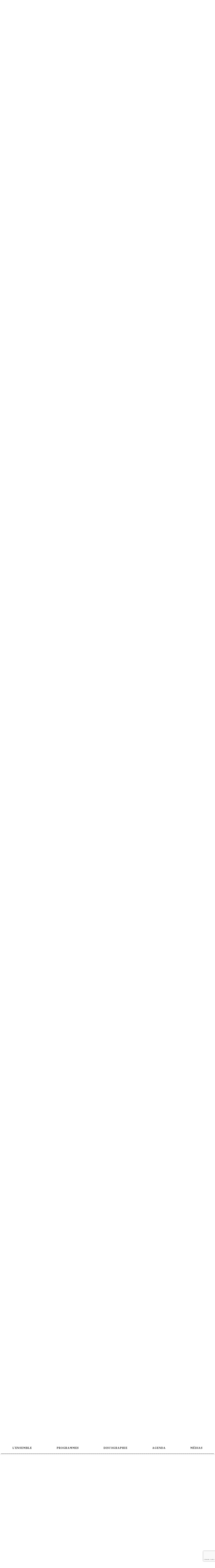

--- FILE ---
content_type: text/html; charset=UTF-8
request_url: https://les-timbres.com/concert/tournoi-musical-de-bougey/
body_size: 22950
content:
<!DOCTYPE html>
<html lang="fr-FR">
  <head>
    <meta charset="UTF-8">
            <meta name="viewport" content="width=device-width, initial-scale=1">
    <meta name="format-detection" content="telephone=no">
    <script>
    //Fix pour windows phone, rwd
    if (navigator.userAgent.match(/IEMobile\/10\.0/)) {
      var msViewportStyle = document.createElement("style");
      msViewportStyle.appendChild(
        document.createTextNode(
          "@-ms-viewport{width:auto!important}"
        )
      );
      document.getElementsByTagName("head")[0].
      appendChild(msViewportStyle);
    }
    </script>
    <link rel="apple-touch-icon" sizes="180x180" href="https://les-timbres.com/apple-touch-icon.png">
    <link rel="icon" type="image/png" href="https://les-timbres.com/favicon-32x32.png" sizes="32x32">
    <link rel="icon" type="image/png" href="https://les-timbres.com/favicon-16x16.png" sizes="16x16">
    <link rel="manifest" href="https://les-timbres.com/manifest.json">
    <link rel="mask-icon" href="https://les-timbres.com/safari-pinned-tab.svg" color="#e7443b">
    <meta name="theme-color" content="#ffffff">
				<link rel="stylesheet" href="https://sibforms.com/forms/end-form/build/sib-styles.css">
    <meta name='robots' content='noindex, follow' />
	<style>img:is([sizes="auto" i], [sizes^="auto," i]) { contain-intrinsic-size: 3000px 1500px }</style>
	<title>Tournoi Musical de Bougey ! &#8212; Les Timbres</title>
	<meta property="og:locale" content="fr_FR" />
	<meta property="og:type" content="article" />
	<meta property="og:title" content="Tournoi Musical de Bougey ! &#8212; Les Timbres" />
	<meta property="og:url" content="https://les-timbres.com/concert/tournoi-musical-de-bougey/" />
	<meta property="og:site_name" content="Les Timbres" />
	<meta property="article:publisher" content="https://www.facebook.com/pages/Sirba-octet/151699234157" />
	<meta name="twitter:card" content="summary_large_image" />
	<meta name="twitter:site" content="@sirbaoctet" />
	<script type="application/ld+json" class="yoast-schema-graph">{"@context":"https://schema.org","@graph":[{"@type":"WebPage","@id":"https://les-timbres.com/concert/tournoi-musical-de-bougey/","url":"https://les-timbres.com/concert/tournoi-musical-de-bougey/","name":"Tournoi Musical de Bougey ! &#8212; Les Timbres","isPartOf":{"@id":"https://les-timbres.com/#website"},"datePublished":"2021-07-09T16:23:37+00:00","breadcrumb":{"@id":"https://les-timbres.com/concert/tournoi-musical-de-bougey/#breadcrumb"},"inLanguage":"fr-FR","potentialAction":[{"@type":"ReadAction","target":["https://les-timbres.com/concert/tournoi-musical-de-bougey/"]}]},{"@type":"BreadcrumbList","@id":"https://les-timbres.com/concert/tournoi-musical-de-bougey/#breadcrumb","itemListElement":[{"@type":"ListItem","position":1,"name":"Accueil","item":"https://les-timbres.com/"},{"@type":"ListItem","position":2,"name":"Concerts","item":"https://les-timbres.com/agenda/archives/"},{"@type":"ListItem","position":3,"name":"Tournoi Musical de Bougey !"}]},{"@type":"WebSite","@id":"https://les-timbres.com/#website","url":"https://les-timbres.com/","name":"Les Timbres","description":"","publisher":{"@id":"https://les-timbres.com/#organization"},"inLanguage":"fr-FR"},{"@type":"Organization","@id":"https://les-timbres.com/#organization","name":"Sirba Octet","url":"https://les-timbres.com/","logo":{"@type":"ImageObject","inLanguage":"fr-FR","@id":"https://les-timbres.com/#/schema/logo/image/","url":"","contentUrl":"","caption":"Sirba Octet"},"image":{"@id":"https://les-timbres.com/#/schema/logo/image/"},"sameAs":["https://www.facebook.com/pages/Sirba-octet/151699234157","https://x.com/sirbaoctet","https://www.youtube.com/channel/UCXYrs-Y6TAdZYdFjpm8nHUA"]}]}</script>
<link rel='dns-prefetch' href='//fonts.googleapis.com' />
<link rel='stylesheet' id='wp-block-library-css' href='https://les-timbres.com/wp-includes/css/dist/block-library/style.min.css' type='text/css' media='all' />
<style id='global-styles-inline-css' type='text/css'>
:root{--wp--preset--aspect-ratio--square: 1;--wp--preset--aspect-ratio--4-3: 4/3;--wp--preset--aspect-ratio--3-4: 3/4;--wp--preset--aspect-ratio--3-2: 3/2;--wp--preset--aspect-ratio--2-3: 2/3;--wp--preset--aspect-ratio--16-9: 16/9;--wp--preset--aspect-ratio--9-16: 9/16;--wp--preset--color--black: #000000;--wp--preset--color--cyan-bluish-gray: #abb8c3;--wp--preset--color--white: #ffffff;--wp--preset--color--pale-pink: #f78da7;--wp--preset--color--vivid-red: #cf2e2e;--wp--preset--color--luminous-vivid-orange: #ff6900;--wp--preset--color--luminous-vivid-amber: #fcb900;--wp--preset--color--light-green-cyan: #7bdcb5;--wp--preset--color--vivid-green-cyan: #00d084;--wp--preset--color--pale-cyan-blue: #8ed1fc;--wp--preset--color--vivid-cyan-blue: #0693e3;--wp--preset--color--vivid-purple: #9b51e0;--wp--preset--gradient--vivid-cyan-blue-to-vivid-purple: linear-gradient(135deg,rgba(6,147,227,1) 0%,rgb(155,81,224) 100%);--wp--preset--gradient--light-green-cyan-to-vivid-green-cyan: linear-gradient(135deg,rgb(122,220,180) 0%,rgb(0,208,130) 100%);--wp--preset--gradient--luminous-vivid-amber-to-luminous-vivid-orange: linear-gradient(135deg,rgba(252,185,0,1) 0%,rgba(255,105,0,1) 100%);--wp--preset--gradient--luminous-vivid-orange-to-vivid-red: linear-gradient(135deg,rgba(255,105,0,1) 0%,rgb(207,46,46) 100%);--wp--preset--gradient--very-light-gray-to-cyan-bluish-gray: linear-gradient(135deg,rgb(238,238,238) 0%,rgb(169,184,195) 100%);--wp--preset--gradient--cool-to-warm-spectrum: linear-gradient(135deg,rgb(74,234,220) 0%,rgb(151,120,209) 20%,rgb(207,42,186) 40%,rgb(238,44,130) 60%,rgb(251,105,98) 80%,rgb(254,248,76) 100%);--wp--preset--gradient--blush-light-purple: linear-gradient(135deg,rgb(255,206,236) 0%,rgb(152,150,240) 100%);--wp--preset--gradient--blush-bordeaux: linear-gradient(135deg,rgb(254,205,165) 0%,rgb(254,45,45) 50%,rgb(107,0,62) 100%);--wp--preset--gradient--luminous-dusk: linear-gradient(135deg,rgb(255,203,112) 0%,rgb(199,81,192) 50%,rgb(65,88,208) 100%);--wp--preset--gradient--pale-ocean: linear-gradient(135deg,rgb(255,245,203) 0%,rgb(182,227,212) 50%,rgb(51,167,181) 100%);--wp--preset--gradient--electric-grass: linear-gradient(135deg,rgb(202,248,128) 0%,rgb(113,206,126) 100%);--wp--preset--gradient--midnight: linear-gradient(135deg,rgb(2,3,129) 0%,rgb(40,116,252) 100%);--wp--preset--font-size--small: 13px;--wp--preset--font-size--medium: 20px;--wp--preset--font-size--large: 36px;--wp--preset--font-size--x-large: 42px;--wp--preset--spacing--20: 0.44rem;--wp--preset--spacing--30: 0.67rem;--wp--preset--spacing--40: 1rem;--wp--preset--spacing--50: 1.5rem;--wp--preset--spacing--60: 2.25rem;--wp--preset--spacing--70: 3.38rem;--wp--preset--spacing--80: 5.06rem;--wp--preset--shadow--natural: 6px 6px 9px rgba(0, 0, 0, 0.2);--wp--preset--shadow--deep: 12px 12px 50px rgba(0, 0, 0, 0.4);--wp--preset--shadow--sharp: 6px 6px 0px rgba(0, 0, 0, 0.2);--wp--preset--shadow--outlined: 6px 6px 0px -3px rgba(255, 255, 255, 1), 6px 6px rgba(0, 0, 0, 1);--wp--preset--shadow--crisp: 6px 6px 0px rgba(0, 0, 0, 1);}:where(body) { margin: 0; }.wp-site-blocks > .alignleft { float: left; margin-right: 2em; }.wp-site-blocks > .alignright { float: right; margin-left: 2em; }.wp-site-blocks > .aligncenter { justify-content: center; margin-left: auto; margin-right: auto; }:where(.is-layout-flex){gap: 0.5em;}:where(.is-layout-grid){gap: 0.5em;}.is-layout-flow > .alignleft{float: left;margin-inline-start: 0;margin-inline-end: 2em;}.is-layout-flow > .alignright{float: right;margin-inline-start: 2em;margin-inline-end: 0;}.is-layout-flow > .aligncenter{margin-left: auto !important;margin-right: auto !important;}.is-layout-constrained > .alignleft{float: left;margin-inline-start: 0;margin-inline-end: 2em;}.is-layout-constrained > .alignright{float: right;margin-inline-start: 2em;margin-inline-end: 0;}.is-layout-constrained > .aligncenter{margin-left: auto !important;margin-right: auto !important;}.is-layout-constrained > :where(:not(.alignleft):not(.alignright):not(.alignfull)){margin-left: auto !important;margin-right: auto !important;}body .is-layout-flex{display: flex;}.is-layout-flex{flex-wrap: wrap;align-items: center;}.is-layout-flex > :is(*, div){margin: 0;}body .is-layout-grid{display: grid;}.is-layout-grid > :is(*, div){margin: 0;}body{padding-top: 0px;padding-right: 0px;padding-bottom: 0px;padding-left: 0px;}a:where(:not(.wp-element-button)){text-decoration: underline;}:root :where(.wp-element-button, .wp-block-button__link){background-color: #32373c;border-width: 0;color: #fff;font-family: inherit;font-size: inherit;line-height: inherit;padding: calc(0.667em + 2px) calc(1.333em + 2px);text-decoration: none;}.has-black-color{color: var(--wp--preset--color--black) !important;}.has-cyan-bluish-gray-color{color: var(--wp--preset--color--cyan-bluish-gray) !important;}.has-white-color{color: var(--wp--preset--color--white) !important;}.has-pale-pink-color{color: var(--wp--preset--color--pale-pink) !important;}.has-vivid-red-color{color: var(--wp--preset--color--vivid-red) !important;}.has-luminous-vivid-orange-color{color: var(--wp--preset--color--luminous-vivid-orange) !important;}.has-luminous-vivid-amber-color{color: var(--wp--preset--color--luminous-vivid-amber) !important;}.has-light-green-cyan-color{color: var(--wp--preset--color--light-green-cyan) !important;}.has-vivid-green-cyan-color{color: var(--wp--preset--color--vivid-green-cyan) !important;}.has-pale-cyan-blue-color{color: var(--wp--preset--color--pale-cyan-blue) !important;}.has-vivid-cyan-blue-color{color: var(--wp--preset--color--vivid-cyan-blue) !important;}.has-vivid-purple-color{color: var(--wp--preset--color--vivid-purple) !important;}.has-black-background-color{background-color: var(--wp--preset--color--black) !important;}.has-cyan-bluish-gray-background-color{background-color: var(--wp--preset--color--cyan-bluish-gray) !important;}.has-white-background-color{background-color: var(--wp--preset--color--white) !important;}.has-pale-pink-background-color{background-color: var(--wp--preset--color--pale-pink) !important;}.has-vivid-red-background-color{background-color: var(--wp--preset--color--vivid-red) !important;}.has-luminous-vivid-orange-background-color{background-color: var(--wp--preset--color--luminous-vivid-orange) !important;}.has-luminous-vivid-amber-background-color{background-color: var(--wp--preset--color--luminous-vivid-amber) !important;}.has-light-green-cyan-background-color{background-color: var(--wp--preset--color--light-green-cyan) !important;}.has-vivid-green-cyan-background-color{background-color: var(--wp--preset--color--vivid-green-cyan) !important;}.has-pale-cyan-blue-background-color{background-color: var(--wp--preset--color--pale-cyan-blue) !important;}.has-vivid-cyan-blue-background-color{background-color: var(--wp--preset--color--vivid-cyan-blue) !important;}.has-vivid-purple-background-color{background-color: var(--wp--preset--color--vivid-purple) !important;}.has-black-border-color{border-color: var(--wp--preset--color--black) !important;}.has-cyan-bluish-gray-border-color{border-color: var(--wp--preset--color--cyan-bluish-gray) !important;}.has-white-border-color{border-color: var(--wp--preset--color--white) !important;}.has-pale-pink-border-color{border-color: var(--wp--preset--color--pale-pink) !important;}.has-vivid-red-border-color{border-color: var(--wp--preset--color--vivid-red) !important;}.has-luminous-vivid-orange-border-color{border-color: var(--wp--preset--color--luminous-vivid-orange) !important;}.has-luminous-vivid-amber-border-color{border-color: var(--wp--preset--color--luminous-vivid-amber) !important;}.has-light-green-cyan-border-color{border-color: var(--wp--preset--color--light-green-cyan) !important;}.has-vivid-green-cyan-border-color{border-color: var(--wp--preset--color--vivid-green-cyan) !important;}.has-pale-cyan-blue-border-color{border-color: var(--wp--preset--color--pale-cyan-blue) !important;}.has-vivid-cyan-blue-border-color{border-color: var(--wp--preset--color--vivid-cyan-blue) !important;}.has-vivid-purple-border-color{border-color: var(--wp--preset--color--vivid-purple) !important;}.has-vivid-cyan-blue-to-vivid-purple-gradient-background{background: var(--wp--preset--gradient--vivid-cyan-blue-to-vivid-purple) !important;}.has-light-green-cyan-to-vivid-green-cyan-gradient-background{background: var(--wp--preset--gradient--light-green-cyan-to-vivid-green-cyan) !important;}.has-luminous-vivid-amber-to-luminous-vivid-orange-gradient-background{background: var(--wp--preset--gradient--luminous-vivid-amber-to-luminous-vivid-orange) !important;}.has-luminous-vivid-orange-to-vivid-red-gradient-background{background: var(--wp--preset--gradient--luminous-vivid-orange-to-vivid-red) !important;}.has-very-light-gray-to-cyan-bluish-gray-gradient-background{background: var(--wp--preset--gradient--very-light-gray-to-cyan-bluish-gray) !important;}.has-cool-to-warm-spectrum-gradient-background{background: var(--wp--preset--gradient--cool-to-warm-spectrum) !important;}.has-blush-light-purple-gradient-background{background: var(--wp--preset--gradient--blush-light-purple) !important;}.has-blush-bordeaux-gradient-background{background: var(--wp--preset--gradient--blush-bordeaux) !important;}.has-luminous-dusk-gradient-background{background: var(--wp--preset--gradient--luminous-dusk) !important;}.has-pale-ocean-gradient-background{background: var(--wp--preset--gradient--pale-ocean) !important;}.has-electric-grass-gradient-background{background: var(--wp--preset--gradient--electric-grass) !important;}.has-midnight-gradient-background{background: var(--wp--preset--gradient--midnight) !important;}.has-small-font-size{font-size: var(--wp--preset--font-size--small) !important;}.has-medium-font-size{font-size: var(--wp--preset--font-size--medium) !important;}.has-large-font-size{font-size: var(--wp--preset--font-size--large) !important;}.has-x-large-font-size{font-size: var(--wp--preset--font-size--x-large) !important;}
:where(.wp-block-post-template.is-layout-flex){gap: 1.25em;}:where(.wp-block-post-template.is-layout-grid){gap: 1.25em;}
:where(.wp-block-columns.is-layout-flex){gap: 2em;}:where(.wp-block-columns.is-layout-grid){gap: 2em;}
:root :where(.wp-block-pullquote){font-size: 1.5em;line-height: 1.6;}
:root :where(p){font-size: 1rem;font-weight: 400;line-height: 1.5;}
:root :where(p a:where(:not(.wp-element-button))){color: inherit;text-decoration: underline;}
:root :where(.wp-block-list){font-size: 1rem;font-weight: 400;line-height: 1.5;}
:root :where(.wp-block-list a:where(:not(.wp-element-button))){color: inherit;text-decoration: underline;}
</style>
<link rel='stylesheet' id='google-fonts-css' href='https://fonts.googleapis.com/css?family=IBM+Plex+Serif:400,400i,700,700i&#038;display=swap&#038;subset=latin-ext' type='text/css' media='all' />
<link rel='stylesheet' id='main-style-css' href='https://les-timbres.com/wp-content/themes/timbres/build/css/style.css' type='text/css' media='all' />
<link rel="https://api.w.org/" href="https://les-timbres.com/wp-json/" /><link rel="alternate" title="oEmbed (JSON)" type="application/json+oembed" href="https://les-timbres.com/wp-json/oembed/1.0/embed?url=https%3A%2F%2Fles-timbres.com%2Fconcert%2Ftournoi-musical-de-bougey%2F" />
<link rel="alternate" title="oEmbed (XML)" type="text/xml+oembed" href="https://les-timbres.com/wp-json/oembed/1.0/embed?url=https%3A%2F%2Fles-timbres.com%2Fconcert%2Ftournoi-musical-de-bougey%2F&#038;format=xml" />  </head>
  <body class="has-playlist">
    <header id="header" class="header" role="banner">
      <section class="header_sup txtB-14"><div class="wrapper"><audio controls id="player"><source src="https://les-timbres.com/wp-content/uploads/2020/03/les-timbres-buxtehude-sonata-vii-op-1-1-allegro-largo.mp3" type="audio/mp3"></audio><div class="header_playlistCtr"><button class="playlist_trigger js-playlist" type="button"><span class="icon-menu"></span><span class="srOnly">Ouvrir/fermer la playlist</span></button><span class="playlist_track" id="audioTrack"></span></div><ul id="langsSwitcher" class="header_lang"><li class="is-active"><a href="https://les-timbres.com/concert/tournoi-musical-de-bougey/" class="no-ajax"><span aria-hidden="true">FR</span><span class="srOnly"> Français</span></a></li><li xml:lang="en" hreflang="en" lang="en"><a href="https://les-timbres.com/en/concert/tournoi-musical-de-bougey/" class="no-ajax"><span aria-hidden="true">EN</span><span class="srOnly"> English</span></a></li></ul></div></section><section class="header_playlist playlist" id="playlist"><div class="wrapper"><h3 class="playlist_title t2 txt-red">Playlist</h3><table class="tabTracks tabTracks-playlist txtB-14"><tbody><tr data-mp3="https://les-timbres.com/wp-content/uploads/2020/03/les-timbres-buxtehude-sonata-vii-op-1-1-allegro-largo.mp3"><td data-title>Allegro - Largo • Sonata VII Op.1 • Dietrich BUXTEHUDE</td><td>02:31</td><td><a href="https://les-timbres.com/wp-content/uploads/2020/03/les-timbres-buxtehude-sonata-vii-op-1-1-allegro-largo.mp3" target="_blank"><span class="srOnly">Lire</span><span class="icon-play"></span></a></td></tr><tr data-mp3="https://les-timbres.com/wp-content/uploads/2020/03/les-timbres-buxtehude-sonata-vii-op-1-2-presto-vivace-adagio.mp3"><td data-title>Presto - Vivace - Adagio • Sonata VII Op.1 • Dietrich BUXTEHUDE</td><td>02:08</td><td><a href="https://les-timbres.com/wp-content/uploads/2020/03/les-timbres-buxtehude-sonata-vii-op-1-2-presto-vivace-adagio.mp3" target="_blank"><span class="srOnly">Lire</span><span class="icon-play"></span></a></td></tr><tr data-mp3="https://les-timbres.com/wp-content/uploads/2020/03/les-timbres-buxtehude-sonata-vii-op-1-3-poco-presto-lento-prestissimo.mp3"><td data-title>Poco Presto, Lento, Prestissimo • Sonata VII Op.1 • Dietrich BUXTEHUDE</td><td>02:02</td><td><a href="https://les-timbres.com/wp-content/uploads/2020/03/les-timbres-buxtehude-sonata-vii-op-1-3-poco-presto-lento-prestissimo.mp3" target="_blank"><span class="srOnly">Lire</span><span class="icon-play"></span></a></td></tr><tr data-mp3="https://les-timbres.com/wp-content/uploads/2020/03/les-timbres-buxtehude-sonata-ii-op-1-arioso.mp3"><td data-title>Arioso • Sonata II Op. 1 • Dietrich BUXTEHUDE</td><td>02:31</td><td><a href="https://les-timbres.com/wp-content/uploads/2020/03/les-timbres-buxtehude-sonata-ii-op-1-arioso.mp3" target="_blank"><span class="srOnly">Lire</span><span class="icon-play"></span></a></td></tr><tr data-mp3="https://les-timbres.com/wp-content/uploads/2020/03/les-timbres-couperin-quatrieme-concert-forlane-rondeau-gayement.mp3"><td data-title>Forlane • Quatrième Concert Royal • François COUPERIN</td><td>03:00</td><td><a href="https://les-timbres.com/wp-content/uploads/2020/03/les-timbres-couperin-quatrieme-concert-forlane-rondeau-gayement.mp3" target="_blank"><span class="srOnly">Lire</span><span class="icon-play"></span></a></td></tr><tr data-mp3="https://les-timbres.com/wp-content/uploads/2020/03/les-timbres-couperin-quatrieme-concert-sarabande-tres-tendrement.mp3"><td data-title>Sarabande • Quatrième Concert Royal • François COUPERIN</td><td>02:53</td><td><a href="https://les-timbres.com/wp-content/uploads/2020/03/les-timbres-couperin-quatrieme-concert-sarabande-tres-tendrement.mp3" target="_blank"><span class="srOnly">Lire</span><span class="icon-play"></span></a></td></tr><tr data-mp3="https://les-timbres.com/wp-content/uploads/2020/03/les-timbres-couperin-second-concert-royal-air-contre-fugue-vivement.mp3"><td data-title>Air Contre Fugué • Deuxième Concert Royal • François COUPERIN</td><td>02:47</td><td><a href="https://les-timbres.com/wp-content/uploads/2020/03/les-timbres-couperin-second-concert-royal-air-contre-fugue-vivement.mp3" target="_blank"><span class="srOnly">Lire</span><span class="icon-play"></span></a></td></tr><tr data-mp3="https://les-timbres.com/wp-content/uploads/2020/03/les-timbres-yoju-mi-kawori-keihatsu.mp3"><td data-title>enregistré en concert • Keihatsu • Yoju-Mi KAWORI</td><td>05:33</td><td><a href="https://les-timbres.com/wp-content/uploads/2020/03/les-timbres-yoju-mi-kawori-keihatsu.mp3" target="_blank"><span class="srOnly">Lire</span><span class="icon-play"></span></a></td></tr><tr data-mp3="https://les-timbres.com/wp-content/uploads/2020/03/les-timbres-rameau-cinquieme-concert-fugue-la-forqueray-label-flora.mp3"><td data-title>La Forqueray • Cinquième Concert • Jean-Philippe RAMEAU</td><td>04:31</td><td><a href="https://les-timbres.com/wp-content/uploads/2020/03/les-timbres-rameau-cinquieme-concert-fugue-la-forqueray-label-flora.mp3" target="_blank"><span class="srOnly">Lire</span><span class="icon-play"></span></a></td></tr><tr data-mp3="https://les-timbres.com/wp-content/uploads/2020/03/les-timbres-rameau-cinquieme-concert-la-cupis-air-tendre-label-flora.mp3"><td data-title>La Cupis • Cinquième Concert • Jean-Philippe RAMEAU</td><td>06:00</td><td><a href="https://les-timbres.com/wp-content/uploads/2020/03/les-timbres-rameau-cinquieme-concert-la-cupis-air-tendre-label-flora.mp3" target="_blank"><span class="srOnly">Lire</span><span class="icon-play"></span></a></td></tr><tr data-mp3="https://les-timbres.com/wp-content/uploads/2020/03/les-timbres-rameau-troisieme-concert-1er-tambourin-2e-tambourin-en-rondeau-label-flora.mp3"><td data-title>Tambourins • Troisième Concert • Jean-Philippe RAMEAU</td><td>02:40</td><td><a href="https://les-timbres.com/wp-content/uploads/2020/03/les-timbres-rameau-troisieme-concert-1er-tambourin-2e-tambourin-en-rondeau-label-flora.mp3" target="_blank"><span class="srOnly">Lire</span><span class="icon-play"></span></a></td></tr></tbody></table></div><button type="button" class="playlist_close js-playlist"><span class="icon-close"></span><span class="srOnly">Fermer la playlist</span></button></section>      <section class="header_inner">
        <a class="header_logo logo" href="https://les-timbres.com/" rel="home"><img src="https://les-timbres.com/wp-content/themes/timbres/img/logo.svg" alt="Les Timbres"></img></a>
        <nav id="nav" class="header_nav nav" role="navigation">
          <ul class="nav_list"><li class="nav_i"><a href="https://les-timbres.com/lensemble/" class="nav_link txt-b txt-uc">L&rsquo;Ensemble</a><div class="nav_sub"><div class="nav_subInner"><div class="nav_subList"><ul class="nav_subItems"><li class="nav_si"><a href="https://les-timbres.com/lensemble/presentation/">Ensemble Les Timbres</a></li><li class="nav_si"><a href="https://les-timbres.com/lensemble/les-musiciens/">Les Musiciens</a></li><li class="nav_si"><a href="https://les-timbres.com/contact/nous-contacter/">Nous contacter</a></li></ul></div></div></div></li><li class="nav_i"><a href="https://les-timbres.com/programmes/" class="nav_link txt-b txt-uc">Programmes</a><div class="nav_sub"><div class="nav_subInner"><div class="nav_subList"><ul class="nav_subItems"><li class="nav_si"><a href="https://les-timbres.com/programme/la-tournee-triptyque-acte-3-itinerance-musicale-au-rythme-du-cheval-portraits-aout-2026/">La Tournée ! (triptyque) • ACTE 3 • itinérance musicale au rythme du cheval • PORTRAITS • août 2026</a></li><li class="nav_si"><a href="https://les-timbres.com/programme/week-end-itinerant-portraits/">La Tournée ! (triptyque) • ACTE 2 • week-end itinérant • PORTRAITS • juillet 2025</a></li><li class="nav_si"><a href="https://les-timbres.com/programme/tournee-itinerante-portraits/">La Tournée ! (triptyque) • ACTE 1 • itinérance musicale au rythme du cheval • PORTRAITS • août 2024</a></li><li class="nav_si"><a href="https://les-timbres.com/programme/rameau-pieces-de-clavecin-en-concerts/">LE TRIO • Jean-Philippe Rameau • Pièces de Clavecin en Concerts</a></li><li class="nav_si"><a href="https://les-timbres.com/programme/programme-mixte-en-trio/">LE TRIO • Marin Marais • La Gamme</a></li><li class="nav_si"><a href="https://les-timbres.com/programme/les-racines-de-johann-sebastian-bach/">LE TRIO • Dietrich Buxtehude • Les Racines de Johann Sebastian Bach • Sonates en Trio</a></li><li class="nav_si"><a href="https://les-timbres.com/programme/a-3-et-video-pieces-du-temps-en-concerts-horlogerie-d-art-et-musique/">LE TRIO • Pièces du Temps en Concerts • Musique, Horlogerie et Vidéo</a></li><li class="nav_si"><a href="https://les-timbres.com/programme/a-3-ou-plus-de-cabezon-a-rachmaninov-folias/">LE TRIO (ou plus) • de Cabezon à Rachmaninov • Folias</a></li><li class="nav_si"><a href="https://les-timbres.com/programme/la-musique-de-shakespeare/">avec HARMONIA LENIS • La Musique de Shakespeare • concert théâtralisé</a></li><li class="nav_si"><a href="https://les-timbres.com/programme/la-suave-melodia/">avec HARMONIA LENIS • La Suave Melodia • Musique italienne</a></li><li class="nav_si"><a href="https://les-timbres.com/programme/a-5-georg-philipp-telemann-le-celebre-inconnu/">avec HARMONIA LENIS • SUPER-TELEMANN, ce célèbre inconnu</a></li><li class="nav_si"><a href="https://les-timbres.com/programme/le-syndrome-dorphee-recital-theatralise/">avec MARC MAUILLON • Le Syndrome d&rsquo;Orphée • récital théâtralisé</a></li><li class="nav_si"><a href="https://les-timbres.com/programme/blanche-neige-et-les-sept-notes/">JEUNE PUBLIC • Blanche-Neige et les Sept Notes</a></li><li class="nav_si"><a href="https://les-timbres.com/programme/tournoi/">JEUNE PUBLIC / TOUT PUBLIC • Le Tournoi Musical</a></li><li class="nav_si"><a href="https://les-timbres.com/programme/opera-henry-purcell-didon-amp-enee/">OPERA DE POCHE • Henry Purcell, Didon &amp; Enée</a></li><li class="nav_si"><a href="https://les-timbres.com/programme/opera-claudio-monteverdi-orfeo/">OPERA DE POCHE • Claudio Monteverdi, Orfeo</a></li><li class="nav_si"><a href="https://les-timbres.com/programme/opera-jean-baptiste-lully-proserpine/">OPERA DE POCHE • Jean-Baptiste Lully, Proserpine</a></li></ul></div></div></div></li><li class="nav_i"><a href="https://les-timbres.com/discographie/" class="nav_link txt-b txt-uc">Discographie</a><div class="nav_sub"><div class="nav_subInner"><div class="nav_subList"><ul class="nav_subItems"><li class="nav_si"><a href="https://les-timbres.com/disque/4128/">Georg Philipp Telemann • Six Trio 1718</a></li><li class="nav_si"><a href="https://les-timbres.com/disque/3813/">Marin Marais • LA GAMME &amp; autres morceaux de simphonie pour le violon, la viole et le clavecin, Paris, 1723</a></li><li class="nav_si"><a href="https://les-timbres.com/disque/dietrich-buxtehude-integrale-des-sonates-en-trio-sortie-2020/">Dietrich Buxtehude • Intégrale des Sonates en Trio opus 1 &amp; 2</a></li><li class="nav_si"><a href="https://les-timbres.com/disque/francois-couperin-concerts-royaux/">François Couperin • Concerts Royaux</a></li><li class="nav_si"><a href="https://les-timbres.com/disque/la-suave-melodia/">La Suave Melodia • Musique instrumentale de l&rsquo;Italie du XVIIème siècle</a></li><li class="nav_si"><a href="https://les-timbres.com/disque/jean-philippe-rameau-pieces-de-clavecin-en-concerts/">Jean-Philippe Rameau • Pièces de Clavecin en Concerts</a></li></ul></div></div></div></li><li class="nav_i is-active"><a href="https://les-timbres.com/agenda/" class="nav_link txt-b txt-uc">Agenda</a><div class="nav_sub"><div class="nav_subInner"><div class="nav_subList"><ul class="nav_subItems"><li class="nav_si"><a href="https://les-timbres.com/agenda/concerts-a-venir/">Concerts à venir</a></li><li class="nav_si is-active"><a href="https://les-timbres.com/agenda/archives/">Concerts passés</a></li></ul></div></div></div></li><li class="nav_i"><a href="https://les-timbres.com/medias/" class="nav_link txt-b txt-uc">Médias</a><div class="nav_sub"><div class="nav_subInner"><div class="nav_subList"><ul class="nav_subItems"><li class="nav_si"><a href="https://les-timbres.com/medias/photographies/">Photos</a></li><li class="nav_si"><a href="https://les-timbres.com/medias/revue-de-presse/">Revue de presse</a></li><li class="nav_si"><a href="https://les-timbres.com/medias/videos/">Vidéos</a></li></ul></div></div></div></li></ul>        </nav>
        <button class="header_trigger" type="button" id="menuTrigger"><span class="icon-menu"></span><span class="srOnly">Ouvrir/fermer le menu</span></button>
      </section>
    </header>

    <main id="main" class="main" role="main">



<article class="page">
  <header class="page_header motif motif-vague">  <h1 class="page_title t1 txt-white">Concerts passés</h1>  <img class="page_img fit" src="https://les-timbres.com/wp-content/uploads/2023/11/dji-0083-2000x1440.jpg" alt=""></header>
  <div class="page_content">
        <section class="wrapper archive" data-acc-parent data-toggle data-archive="https://les-timbres.com/agenda/archives/" data-title="Tournoi Musical de Bougey ! — Les Timbres"><article class="accT accT-concert accT-3 js-acc" data-title="Tournoi Musical de Bougey ! — Les Timbres"><header class="accT_header"><a class="accT_link js-acc-trigger" href="https://les-timbres.com/concert/portraits-2-philharmonic-warsaw-po-annule-reporte/"><p class="accT_td txtB-20 txt-red">04.12.25</p><h2 class="accT_td t3">PORTRAITS #2 | Philharmonic | Warsaw (PO) ANNULÉ / REPORTÉ</h2><p class="accT_td txtB-14 txt-red"><span class="icon-marker"></span> Warsaw Philharmonic</p></a></header><section class="accT_contWrap js-acc-text"><div class="accT_cont"><span class="accT_td"></span><div class="accT_td"><p class="accT_links txtB-14"><a href="https://les-timbres.com/programme/a-3-et-video-pieces-du-temps-en-concerts-horlogerie-d-art-et-musique/"><span class="icon-arrow-right"></span> Voir le programme</a></p></div><div class="accT_td txt-red"><p class="txtLt-15">POLOGNE</p><p class="txtLt-15">à <span class="txt-uc">20h00</span></p><ul class="accT_links txtB-14"><li><a href="https://filharmonia.pl/en" target="_blank"><span class="icon-arrow-right"></span> Acheter vos billets</a></li></ul></div></div></section></article><article class="accT accT-concert accT-3 js-acc" data-title="Tournoi Musical de Bougey ! — Les Timbres"><header class="accT_header"><a class="accT_link js-acc-trigger" href="https://les-timbres.com/concert/la-folia-melisey-70/"><p class="accT_td txtB-20 txt-red">04.12.25</p><h2 class="accT_td t3">La Folia | Melisey (70)</h2><p class="accT_td txtB-14 txt-red"><span class="icon-marker"></span> Melisey (70)</p></a></header><section class="accT_contWrap js-acc-text"><div class="accT_cont"><span class="accT_td"></span><div class="accT_td"><p class="accT_links txtB-14"><a href="https://les-timbres.com/programme/a-3-ou-plus-de-cabezon-a-rachmaninov-folias/"><span class="icon-arrow-right"></span> Voir le programme</a></p></div><div class="accT_td txt-red"><p class="txtLt-15">Melisey (70)</p><p class="txtLt-15">à <span class="txt-uc">18h00</span></p></div></div></section></article><article class="accT accT-concert accT-3 js-acc" data-title="Tournoi Musical de Bougey ! — Les Timbres"><header class="accT_header"><a class="accT_link js-acc-trigger" href="https://les-timbres.com/concert/portraits-1-philharmonic-warsaw-po-annule-reporte/"><p class="accT_td txtB-20 txt-red">03.12.25</p><h2 class="accT_td t3">PORTRAITS #1 | Philharmonic | Warsaw (PO) ANNULÉ / REPORTÉ</h2><p class="accT_td txtB-14 txt-red"><span class="icon-marker"></span> Warsaw Philharmonic</p></a></header><section class="accT_contWrap js-acc-text"><div class="accT_cont"><span class="accT_td"></span><div class="accT_td"><p class="accT_links txtB-14"><a href="https://les-timbres.com/programme/a-3-et-video-pieces-du-temps-en-concerts-horlogerie-d-art-et-musique/"><span class="icon-arrow-right"></span> Voir le programme</a></p></div><div class="accT_td txt-red"><p class="txtLt-15">POLOGNE</p><p class="txtLt-15">à <span class="txt-uc">20h00</span></p><ul class="accT_links txtB-14"><li><a href="https://filharmonia.pl/en" target="_blank"><span class="icon-arrow-right"></span> Acheter vos billets</a></li></ul></div></div></section></article><article class="accT accT-concert accT-3 js-acc" data-title="Tournoi Musical de Bougey ! — Les Timbres"><header class="accT_header"><a class="accT_link js-acc-trigger" href="https://les-timbres.com/concert/lully-et-ses-ennemis-philharmonic-warsaw-po-annule-reporte/"><p class="accT_td txtB-20 txt-red">02.12.25</p><h2 class="accT_td t3">LULLY et ses ennemis | Philharmonic | Warsaw (PO) ANNULÉ / REPORTÉ</h2><p class="accT_td txtB-14 txt-red"><span class="icon-marker"></span> Warsaw Philharmonic</p></a></header><section class="accT_contWrap js-acc-text"><div class="accT_cont"><span class="accT_td"></span><div class="accT_td"><p class="accT_links txtB-14"><a href="https://les-timbres.com/programme/a-3-et-video-pieces-du-temps-en-concerts-horlogerie-d-art-et-musique/"><span class="icon-arrow-right"></span> Voir le programme</a></p></div><div class="accT_td txt-red"><p class="txtLt-15">POLOGNE</p><p class="txtLt-15">à <span class="txt-uc">20h00</span></p><ul class="accT_links txtB-14"><li><a href="https://filharmonia.pl/en" target="_blank"><span class="icon-arrow-right"></span> Acheter vos billets</a></li></ul></div></div></section></article><article class="accT accT-concert accT-3 js-acc" data-title="Tournoi Musical de Bougey ! — Les Timbres"><header class="accT_header"><a class="accT_link js-acc-trigger" href="https://les-timbres.com/concert/conference-sessions-d-ouverture-cnsmdl-non-public/"><p class="accT_td txtB-20 txt-red">23.09.25</p><h2 class="accT_td t3">conférence | Sessions d&rsquo;Ouverture CNSMDL (non public)</h2><p class="accT_td txtB-14 txt-red"><span class="icon-marker"></span> CNSMDL</p></a></header><section class="accT_contWrap js-acc-text"><div class="accT_cont"><span class="accT_td"></span><div class="accT_td"><p class="accT_links txtB-14"><a href="https://les-timbres.com/programme/tournee-itinerante-portraits/"><span class="icon-arrow-right"></span> Voir le programme</a></p></div><div class="accT_td txt-red"><p class="txtLt-15">CNSMD | Conservatoire National Supérieur Musique et Danse de Lyon<br>3 quai Chauveau, 69009 LYON</p><p class="txtLt-15">à <span class="txt-uc">19h</span></p></div></div></section></article><article class="accT accT-concert accT-3 js-acc" data-title="Tournoi Musical de Bougey ! — Les Timbres"><header class="accT_header"><a class="accT_link js-acc-trigger" href="https://les-timbres.com/concert/bach-3-sonates-pour-viole-de-gambe-et-clavecin/"><p class="accT_td txtB-20 txt-red">13.09.25</p><h2 class="accT_td t3">BACH | 3 sonates pour viole de gambe et clavecin</h2><p class="accT_td txtB-14 txt-red"><span class="icon-marker"></span> Eglise de Cerneux-Monnot (25)</p></a></header><section class="accT_contWrap js-acc-text"><div class="accT_cont"><span class="accT_td"></span><div class="accT_td"><p class="accT_links txtB-14"><a href="https://les-timbres.com/programme/les-racines-de-johann-sebastian-bach/"><span class="icon-arrow-right"></span> Voir le programme</a></p></div><div class="accT_td txt-red"><p class="txtLt-15">Eglise de Cerneux-Monnot (25)<br>lieu dit Les Cerneux-Monnots, 25210 Bonnétage</p><p class="txtLt-15">à <span class="txt-uc">20h00</span></p></div></div></section></article><article class="accT accT-concert accT-3 js-acc" data-title="Tournoi Musical de Bougey ! — Les Timbres"><header class="accT_header"><a class="accT_link js-acc-trigger" href="https://les-timbres.com/concert/les-racines-de-johann-sebastian-bach-les-musicales-de-normandie/"><p class="accT_td txtB-20 txt-red">16.08.25</p><h2 class="accT_td t3">Les Racines de Johann Sebastian Bach | Les Musicales de Normandie</h2><p class="accT_td txtB-14 txt-red"><span class="icon-marker"></span> Saint-Wandrille-Rançon (76) | Les Musicales de Normandie</p></a></header><section class="accT_contWrap js-acc-text"><div class="accT_cont"><span class="accT_td"></span><div class="accT_td"><p class="accT_links txtB-14"><a href="https://les-timbres.com/programme/les-racines-de-johann-sebastian-bach/"><span class="icon-arrow-right"></span> Voir le programme</a></p></div><div class="accT_td txt-red"><p class="txtLt-15">Église Saint-Michel,<br>2 rue Saint-Jacques, Saint-Wandrille-Rançon (76490)</p><p class="txtLt-15">à <span class="txt-uc">17h</span></p><ul class="accT_links txtB-14"><li><a href="https://musicales-normandie.com/" target="_blank"><span class="icon-arrow-right"></span> Acheter vos billets</a></li></ul></div></div></section></article><article class="accT accT-concert accT-3 js-acc" data-title="Tournoi Musical de Bougey ! — Les Timbres"><header class="accT_header"><a class="accT_link js-acc-trigger" href="https://les-timbres.com/concert/la-musique-de-shakespeare-what-is-life-les-musicales-du-moulin-d-aillon-pompierre-sur-doubs-25/"><p class="accT_td txtB-20 txt-red">09.08.25</p><h2 class="accT_td t3">LA MUSIQUE DE SHAKESPEARE, What is Life ? | Les Musicales du Moulin d&rsquo;Aillon | Pompierre-sur-Doubs (25)</h2><p class="accT_td txtB-14 txt-red"><span class="icon-marker"></span> Eglise de Pompierre-sur-Doubs (25340)</p></a></header><section class="accT_contWrap js-acc-text"><div class="accT_cont"><span class="accT_td"></span><div class="accT_td"><p class="accT_links txtB-14"><a href="https://les-timbres.com/programme/la-musique-de-shakespeare/"><span class="icon-arrow-right"></span> Voir le programme</a></p></div><div class="accT_td txt-red"><p class="txtLt-15">Eglise de Pompierre-sur-Doubs (25340)<br>3 chemin de l'église</p><p class="txtLt-15">à <span class="txt-uc">20h00</span></p></div></div></section></article><article class="accT accT-concert accT-3 js-acc" data-title="Tournoi Musical de Bougey ! — Les Timbres"><header class="accT_header"><a class="accT_link js-acc-trigger" href="https://les-timbres.com/concert/super-telemann-ce-celebre-inconnu-musicancy-la-nuit-merveilleuse-ancy-le-franc-70/"><p class="accT_td txtB-20 txt-red">05.08.25</p><h2 class="accT_td t3">SUPER-TELEMANN, ce célèbre inconnu | MUSICANCY La Nuit Merveilleuse | Ancy-le-Franc (70)</h2><p class="accT_td txtB-14 txt-red"><span class="icon-marker"></span> Ancy-le-Franc (89160)</p></a></header><section class="accT_contWrap js-acc-text"><div class="accT_cont"><span class="accT_td"></span><div class="accT_td"><p class="accT_links txtB-14"><a href="https://les-timbres.com/programme/a-5-georg-philipp-telemann-le-celebre-inconnu/"><span class="icon-arrow-right"></span> Voir le programme</a></p></div><div class="accT_td txt-red"><p class="txtLt-15">Ancy-le-Franc (89160)<br>Le Château d’Ancy-le-Franc, 18 Place Clermont-Tonnerre, 89160 Ancy-le-Franc</p><p class="txtLt-15">à <span class="txt-uc">20h00</span></p><ul class="accT_links txtB-14"><li><a href="https://www.musicancy.org/" target="_blank"><span class="icon-arrow-right"></span> Acheter vos billets</a></li></ul></div></div></section></article><article class="accT accT-concert accT-3 js-acc" data-title="Tournoi Musical de Bougey ! — Les Timbres"><header class="accT_header"><a class="accT_link js-acc-trigger" href="https://les-timbres.com/concert/super-telemann-ce-celebre-inconnu-arpeges-en-fenouilledes-caudies-de-fenouilledes-66/"><p class="accT_td txtB-20 txt-red">01.08.25</p><h2 class="accT_td t3">SUPER-TELEMANN, ce célèbre inconnu | Arpèges en Fenouillèdes | Caudiès-de-Fenouillèdes (66)</h2><p class="accT_td txtB-14 txt-red"><span class="icon-marker"></span> Arpèges en Fenouillèdes (66)</p></a></header><section class="accT_contWrap js-acc-text"><div class="accT_cont"><span class="accT_td"></span><div class="accT_td"><p class="accT_links txtB-14"><a href="https://les-timbres.com/programme/a-5-georg-philipp-telemann-le-celebre-inconnu/"><span class="icon-arrow-right"></span> Voir le programme</a></p></div><div class="accT_td txt-red"><p class="txtLt-15">Estivales</p><p class="txtLt-15">à <span class="txt-uc">18h00</span></p><ul class="accT_links txtB-14"><li><a href="https://arpegesfenouilledes.wixsite.com/arpegesfenouilledes" target="_blank"><span class="icon-arrow-right"></span> Acheter vos billets</a></li></ul></div></div></section></article><article class="accT accT-concert accT-3 js-acc" data-title="Tournoi Musical de Bougey ! — Les Timbres"><header class="accT_header"><a class="accT_link js-acc-trigger" href="https://les-timbres.com/concert/la-suave-melodia-mas-riquer-catllar-66/"><p class="accT_td txtB-20 txt-red">29.07.25</p><h2 class="accT_td t3">LA SUAVE MELODIA | Mas Riquer | Catllar (66)</h2><p class="accT_td txtB-14 txt-red"><span class="icon-marker"></span> Prieuré Roman Notre-Dame de Riquer</p></a></header><section class="accT_contWrap js-acc-text"><div class="accT_cont"><span class="accT_td"></span><div class="accT_td"><p class="accT_links txtB-14"><a href="https://les-timbres.com/programme/la-suave-melodia/"><span class="icon-arrow-right"></span> Voir le programme</a></p></div><div class="accT_td txt-red"><p class="txtLt-15">Mas Riquer, Catllar (66500)</p><p class="txtLt-15">à <span class="txt-uc">21h00</span></p></div></div></section></article><article class="accT accT-concert accT-3 js-acc" data-title="Tournoi Musical de Bougey ! — Les Timbres"><header class="accT_header"><a class="accT_link js-acc-trigger" href="https://les-timbres.com/concert/la-musique-de-shakespeare-what-is-life-festival-de-musique-ancienne-des-pyrenees-espot-es/"><p class="accT_td txtB-20 txt-red">27.07.25</p><h2 class="accT_td t3">LA MUSIQUE DE SHAKESPEARE, What is Life ? | Festival de Musique Ancienne des Pyrénées | Espot (ES)</h2><p class="accT_td txtB-14 txt-red"><span class="icon-marker"></span> église d'Espot</p></a></header><section class="accT_contWrap js-acc-text"><div class="accT_cont"><span class="accT_td"></span><div class="accT_td"><p class="accT_links txtB-14"><a href="https://les-timbres.com/programme/la-musique-de-shakespeare/"><span class="icon-arrow-right"></span> Voir le programme</a></p></div><div class="accT_td txt-red"><p class="txtLt-15">église d'Espot,<br>SPAIN</p><p class="txtLt-15">à <span class="txt-uc">19h00</span></p><ul class="accT_links txtB-14"><li><a href="https://femap.cat/fr/" target="_blank"><span class="icon-arrow-right"></span> Acheter vos billets</a></li></ul></div></div></section></article><article class="accT accT-concert accT-3 js-acc" data-title="Tournoi Musical de Bougey ! — Les Timbres"><header class="accT_header"><a class="accT_link js-acc-trigger" href="https://les-timbres.com/concert/la-musique-de-shakespeare-what-is-life-festival-de-musique-ancienne-des-pyrenees-ger-es/"><p class="accT_td txtB-20 txt-red">26.07.25</p><h2 class="accT_td t3">LA MUSIQUE DE SHAKESPEARE, What is Life ? | Festival de Musique Ancienne des Pyrénées | Ger (ES)</h2><p class="accT_td txtB-14 txt-red"><span class="icon-marker"></span> église de Ger (SPAIN)</p></a></header><section class="accT_contWrap js-acc-text"><div class="accT_cont"><span class="accT_td"></span><div class="accT_td"><p class="accT_links txtB-14"><a href="https://les-timbres.com/programme/la-musique-de-shakespeare/"><span class="icon-arrow-right"></span> Voir le programme</a></p></div><div class="accT_td txt-red"><p class="txtLt-15">église Santa Coloma,<br> Plaça d'Andreu Xandri, 17539 Ger (SPAIN)</p><p class="txtLt-15">à <span class="txt-uc">19h00</span></p><ul class="accT_links txtB-14"><li><a href="https://femap.cat/fr/" target="_blank"><span class="icon-arrow-right"></span> Acheter vos billets</a></li></ul></div></div></section></article><article class="accT accT-concert accT-3 js-acc" data-title="Tournoi Musical de Bougey ! — Les Timbres"><header class="accT_header"><a class="accT_link js-acc-trigger" href="https://les-timbres.com/concert/super-telemann-ce-celebre-inconnu-festival-musiques-en-chemins-la-romieu-32/"><p class="accT_td txtB-20 txt-red">25.07.25</p><h2 class="accT_td t3">SUPER-TELEMANN, ce célèbre inconnu | Festival Musiques en Chemins | La Romieu (32)</h2><p class="accT_td txtB-14 txt-red"><span class="icon-marker"></span> cloître de la collégiale de La Romieu (32)</p></a></header><section class="accT_contWrap js-acc-text"><div class="accT_cont"><span class="accT_td"></span><div class="accT_td"><p class="accT_links txtB-14"><a href="https://les-timbres.com/programme/a-5-georg-philipp-telemann-le-celebre-inconnu/"><span class="icon-arrow-right"></span> Voir le programme</a></p></div><div class="accT_td txt-red"><p class="txtLt-15">collégiale Saint-Pierre,<br>rue du docteur Lucante, 32480 La Romieu</p><p class="txtLt-15">à <span class="txt-uc">19h00</span></p><ul class="accT_links txtB-14"><li><a href="https://musiqueenchemin.fr/" target="_blank"><span class="icon-arrow-right"></span> Acheter vos billets</a></li></ul></div></div></section></article><article class="accT accT-concert accT-3 js-acc" data-title="Tournoi Musical de Bougey ! — Les Timbres"><header class="accT_header"><a class="accT_link js-acc-trigger" href="https://les-timbres.com/concert/super-telemann-ce-celebre-inconnu-charolles-71/"><p class="accT_td txtB-20 txt-red">23.07.25</p><h2 class="accT_td t3">SUPER-TELEMANN, ce célèbre inconnu | Charolles (71)</h2><p class="accT_td txtB-14 txt-red"><span class="icon-marker"></span> église de Charolles</p></a></header><section class="accT_contWrap js-acc-text"><div class="accT_cont"><span class="accT_td"></span><div class="accT_td"><p class="accT_links txtB-14"><a href="https://les-timbres.com/programme/a-5-georg-philipp-telemann-le-celebre-inconnu/"><span class="icon-arrow-right"></span> Voir le programme</a></p></div><div class="accT_td txt-red"><p class="txtLt-15">église du Sacré-Coeur,<br>8 Place de l'Église, 71120 Charolles</p><p class="txtLt-15">à <span class="txt-uc">11h</span></p><ul class="accT_links txtB-14"><li><a href="https://www.orguecharolles.com/" target="_blank"><span class="icon-arrow-right"></span> Accéder au site</a></li></ul></div></div></section></article><article class="accT accT-concert accT-3 js-acc" data-title="Tournoi Musical de Bougey ! — Les Timbres"><header class="accT_header"><a class="accT_link js-acc-trigger" href="https://les-timbres.com/concert/super-telemann-ce-celebre-inconnu-festival-musique-et-memoire-luxeuil-les-bains-70/"><p class="accT_td txtB-20 txt-red">20.07.25</p><h2 class="accT_td t3">SUPER-TELEMANN, ce célèbre inconnu | Festival Musique et Mémoire | Luxeuil-les-Bains (70)</h2><p class="accT_td txtB-14 txt-red"><span class="icon-marker"></span> basilique de Luxeuil-les-Bains (70)</p></a></header><section class="accT_contWrap js-acc-text"><div class="accT_cont"><span class="accT_td"></span><div class="accT_td"><p class="accT_links txtB-14"><a href="https://les-timbres.com/programme/a-5-georg-philipp-telemann-le-celebre-inconnu/"><span class="icon-arrow-right"></span> Voir le programme</a></p></div><div class="accT_td txt-red"><p class="txtLt-15">Basilique Saint Pierre, <br>place de l'Abbaye, 70300 Luxeuil-les-Bains</p><p class="txtLt-15">à <span class="txt-uc">21h00</span></p><ul class="accT_links txtB-14"><li><a href="https://musetmemoire.com/" target="_blank"><span class="icon-arrow-right"></span> Acheter vos billets</a></li></ul></div></div></section></article><article class="accT accT-concert accT-3 js-acc" data-title="Tournoi Musical de Bougey ! — Les Timbres"><header class="accT_header"><a class="accT_link js-acc-trigger" href="https://les-timbres.com/concert/la-suave-melodia-festival-des-deux-vallees-vertes-cubry-25/"><p class="accT_td txtB-20 txt-red">18.07.25</p><h2 class="accT_td t3">LA SUAVE MELODIA | Festival des Deux Vallées Vertes | Cubry (25)</h2><p class="accT_td txtB-14 txt-red"><span class="icon-marker"></span> église de Cubry (25)</p></a></header><section class="accT_contWrap js-acc-text"><div class="accT_cont"><span class="accT_td"></span><div class="accT_td"><p class="accT_links txtB-14"><a href="https://les-timbres.com/programme/la-suave-melodia/"><span class="icon-arrow-right"></span> Voir le programme</a></p></div><div class="accT_td txt-red"><p class="txtLt-15">église Saint-Léger,<br>rue du Château, 25680 Cubry</p><p class="txtLt-15">à <span class="txt-uc">20h00</span></p></div></div></section></article><article class="accT accT-concert accT-3 js-acc" data-title="Tournoi Musical de Bougey ! — Les Timbres"><header class="accT_header"><a class="accT_link js-acc-trigger" href="https://les-timbres.com/concert/portrait-3-l-air-si-doubs-des-oiseaux-week-end-itinerant-eglise-de-baume-les-dames-25/"><p class="accT_td txtB-20 txt-red">06.07.25</p><h2 class="accT_td t3">Portrait #3 [L&rsquo;AIR SI DOUBS DES OISEAUX] week-end itinérant – église de Baume-les-Dames (25)</h2><p class="accT_td txtB-14 txt-red"><span class="icon-marker"></span> Église Saint-Martin (BAUME-LES-DAMES - 25)</p></a></header><section class="accT_contWrap js-acc-text"><div class="accT_cont"><span class="accT_td"></span><div class="accT_td"><p class="accT_links txtB-14"><a href="https://les-timbres.com/programme/week-end-itinerant-portraits/"><span class="icon-arrow-right"></span> Voir le programme</a></p></div><div class="accT_td txt-red"><p class="txtLt-15">église Saint-Martin,<br>place St Martin, 25110 Baume-les-Dames</p><p class="txtLt-15">à <span class="txt-uc">17h00</span></p></div></div></section></article><article class="accT accT-concert accT-3 js-acc" data-title="Tournoi Musical de Bougey ! — Les Timbres"><header class="accT_header"><a class="accT_link js-acc-trigger" href="https://les-timbres.com/concert/la-tournee-itinerance-musicale-au-rythme-du-cheval-noe-michaud-arche-production-projection-film-documentaire/"><p class="accT_td txtB-20 txt-red">06.07.25</p><h2 class="accT_td t3">La Tournée ! itinérance musicale au rythme du cheval (Noé Michaud &#8211; Arche Production) | PROJECTION | film documentaire</h2><p class="accT_td txtB-14 txt-red"><span class="icon-marker"></span> Cinéma de Baume-les-Dames (25)</p></a></header><section class="accT_contWrap js-acc-text"><div class="accT_cont"><span class="accT_td"></span><div class="accT_td"><p class="accT_links txtB-14"><a href="https://les-timbres.com/programme/week-end-itinerant-portraits/"><span class="icon-arrow-right"></span> Voir le programme</a></p></div><div class="accT_td txt-red"><p class="txtLt-15">Stella Cinéma,<br>14 rue Juifs, 25110 Baume les Dames</p><p class="txtLt-15">à <span class="txt-uc">14h30</span></p></div></div></section></article><article class="accT accT-concert accT-3 js-acc" data-title="Tournoi Musical de Bougey ! — Les Timbres"><header class="accT_header"><a class="accT_link js-acc-trigger" href="https://les-timbres.com/concert/portrait-2-le-rat-des-chants-week-end-itinerant-eglise-de-laissey-25/"><p class="accT_td txtB-20 txt-red">05.07.25</p><h2 class="accT_td t3">Portrait #2 [LE RAT DES CHANTS] week-end itinérant – église de Laissey (25)</h2><p class="accT_td txtB-14 txt-red"><span class="icon-marker"></span> église de Laissey (25)</p></a></header><section class="accT_contWrap js-acc-text"><div class="accT_cont"><span class="accT_td"></span><div class="accT_td"><p class="accT_links txtB-14"><a href="https://les-timbres.com/programme/week-end-itinerant-portraits/"><span class="icon-arrow-right"></span> Voir le programme</a></p></div><div class="accT_td txt-red"><p class="txtLt-15">église Saint-Antide,<br>27 Rue de la Chapelle, 25820 Laissey</p><p class="txtLt-15">à <span class="txt-uc">17h00</span></p></div></div></section></article><article class="accT accT-concert accT-3 js-acc" data-title="Tournoi Musical de Bougey ! — Les Timbres"><header class="accT_header"><a class="accT_link js-acc-trigger" href="https://les-timbres.com/concert/portrait-1-les-insectes-week-end-itinerant-eglise-de-deluz-25/"><p class="accT_td txtB-20 txt-red">05.07.25</p><h2 class="accT_td t3">Portrait #1 [LES INSECTES] week-end itinérant – église de Deluz (25)</h2><p class="accT_td txtB-14 txt-red"><span class="icon-marker"></span> église de Deluz (25)</p></a></header><section class="accT_contWrap js-acc-text"><div class="accT_cont"><span class="accT_td"></span><div class="accT_td"><p class="accT_links txtB-14"><a href="https://les-timbres.com/programme/week-end-itinerant-portraits/"><span class="icon-arrow-right"></span> Voir le programme</a></p></div><div class="accT_td txt-red"><p class="txtLt-15">église Saint-Martin,<br>1 Rue de l'Église, 25960 Deluz</p><p class="txtLt-15">à <span class="txt-uc">13h30</span></p></div></div></section></article><article class="accT accT-concert accT-3 js-acc" data-title="Tournoi Musical de Bougey ! — Les Timbres"><header class="accT_header"><a class="accT_link js-acc-trigger" href="https://les-timbres.com/concert/concert-a-sainte-croix-baume-les-dames-25-4/"><p class="accT_td txtB-20 txt-red">04.07.25</p><h2 class="accT_td t3">Concert à Sainte-Croix | Baume-les-Dames (25)</h2><p class="accT_td txtB-14 txt-red"><span class="icon-marker"></span> Sainte-Croix, Baume-les-Dames (25)</p></a></header><section class="accT_contWrap js-acc-text"><div class="accT_cont"><span class="accT_td"></span><div class="accT_td"><p class="accT_links txtB-14"><a href="https://les-timbres.com/programme/week-end-itinerant-portraits/"><span class="icon-arrow-right"></span> Voir le programme</a></p></div><div class="accT_td txt-red"><p class="txtLt-15">EHPAD du Centre hospitalier Sainte-Croix,<br>1 avenue du Président Kennedy, 25110 BAUME-LES-DAMES</p><p class="txtLt-15">à <span class="txt-uc">14h30</span></p></div></div></section></article><article class="accT accT-concert accT-3 js-acc" data-title="Tournoi Musical de Bougey ! — Les Timbres"><header class="accT_header"><a class="accT_link js-acc-trigger" href="https://les-timbres.com/concert/rameau-pieces-de-clavecin-en-concerts-paris/"><p class="accT_td txtB-20 txt-red">13.06.25</p><h2 class="accT_td t3">RAMEAU | Pièces de Clavecin en Concerts | PARIS</h2><p class="accT_td txtB-14 txt-red"><span class="icon-marker"></span> La Scala, PARIS</p></a></header><section class="accT_contWrap js-acc-text"><div class="accT_cont"><span class="accT_td"></span><div class="accT_td"><p class="accT_links txtB-14"><a href="https://les-timbres.com/programme/rameau-pieces-de-clavecin-en-concerts/"><span class="icon-arrow-right"></span> Voir le programme</a></p></div><div class="accT_td txt-red"><p class="txtLt-15">La Scala, PARIS<br>13, boulevard de Strasbourg 75010 Paris</p><p class="txtLt-15">à <span class="txt-uc">19h30</span></p><ul class="accT_links txtB-14"><li><a href="https://lascala-paris.fr/programmation/rameau-pieces-de-clavecin-en-concerts/" target="_blank"><span class="icon-arrow-right"></span> Accéder au site</a></li></ul></div></div></section></article><article class="accT accT-concert accT-3 js-acc" data-title="Tournoi Musical de Bougey ! — Les Timbres"><header class="accT_header"><a class="accT_link js-acc-trigger" href="https://les-timbres.com/concert/rameau-pieces-de-clavecin-en-concerts-arbois-39/"><p class="accT_td txtB-20 txt-red">01.06.25</p><h2 class="accT_td t3">RAMEAU | Pièces de Clavecin en Concerts | Arbois (39)</h2><p class="accT_td txtB-14 txt-red"><span class="icon-marker"></span> Salle du Tribunal, ARBOIS (39)</p></a></header><section class="accT_contWrap js-acc-text"><div class="accT_cont"><span class="accT_td"></span><div class="accT_td"><p class="accT_links txtB-14"><a href="https://les-timbres.com/programme/rameau-pieces-de-clavecin-en-concerts/"><span class="icon-arrow-right"></span> Voir le programme</a></p></div><div class="accT_td txt-red"><p class="txtLt-15">Salle du Tribunal, ARBOIS (39)<br>10 rue de l’hôtel de ville, 39600 ARBOIS</p><p class="txtLt-15">à <span class="txt-uc">17h00</span></p></div></div></section></article><article class="accT accT-concert accT-3 js-acc" data-title="Tournoi Musical de Bougey ! — Les Timbres"><header class="accT_header"><a class="accT_link js-acc-trigger" href="https://les-timbres.com/concert/rameau-pieces-de-clavecin-en-concerts-cuse-et-adrisans-25/"><p class="accT_td txtB-20 txt-red">31.05.25</p><h2 class="accT_td t3">RAMEAU | Pièces de Clavecin en Concerts | Cuse-et-Adrisans (25)</h2><p class="accT_td txtB-14 txt-red"><span class="icon-marker"></span> église de Cuse-et-Adrisans (25680)</p></a></header><section class="accT_contWrap js-acc-text"><div class="accT_cont"><span class="accT_td"></span><div class="accT_td"><p class="accT_links txtB-14"><a href="https://les-timbres.com/programme/rameau-pieces-de-clavecin-en-concerts/"><span class="icon-arrow-right"></span> Voir le programme</a></p></div><div class="accT_td txt-red"><p class="txtLt-15">Cuse-et-Adrisans<br>(25680)</p><p class="txtLt-15">à <span class="txt-uc">20h</span></p></div></div></section></article><article class="accT accT-concert accT-3 js-acc" data-title="Tournoi Musical de Bougey ! — Les Timbres"><header class="accT_header"><a class="accT_link js-acc-trigger" href="https://les-timbres.com/concert/concert-a-la-fondation-de-grammont-2/"><p class="accT_td txtB-20 txt-red">31.05.25</p><h2 class="accT_td t3">Concert à la Fondation de Grammont</h2><p class="accT_td txtB-14 txt-red"><span class="icon-marker"></span> Fondation de Grammont</p></a></header><section class="accT_contWrap js-acc-text"><div class="accT_cont"><span class="accT_td"></span><div class="accT_td"><p class="accT_links txtB-14"><a href="https://les-timbres.com/programme/rameau-pieces-de-clavecin-en-concerts/"><span class="icon-arrow-right"></span> Voir le programme</a></p></div><div class="accT_td txt-red"><p class="txtLt-15">Fondation de Grammont<br>205 rue de l'Hôpital, 70110 VILLERSEXEL</p><p class="txtLt-15">à <span class="txt-uc">14h</span></p></div></div></section></article><article class="accT accT-concert accT-3 js-acc" data-title="Tournoi Musical de Bougey ! — Les Timbres"><header class="accT_header"><a class="accT_link js-acc-trigger" href="https://les-timbres.com/concert/concert-festival-embaroquement-immediat/"><p class="accT_td txtB-20 txt-red">25.05.25</p><h2 class="accT_td t3">Concert FESTIVAL Embaroquement Immédiat !</h2><p class="accT_td txtB-14 txt-red"><span class="icon-marker"></span> Festival embaroquement immédiat !</p></a></header><section class="accT_contWrap js-acc-text"><div class="accT_cont"><span class="accT_td"></span><div class="accT_td"><p class="accT_links txtB-14"><a href="https://les-timbres.com/programme/les-racines-de-johann-sebastian-bach/"><span class="icon-arrow-right"></span> Voir le programme</a></p></div><div class="accT_td txt-red"><p class="txtLt-15">Le Nord (59)</p><p class="txtLt-15">à <span class="txt-uc">14h30</span></p><ul class="accT_links txtB-14"><li><a href="https://www.embaroquement.com/les-racines-bach.html" target="_blank"><span class="icon-arrow-right"></span> Accéder au site</a></li></ul></div></div></section></article><article class="accT accT-concert accT-3 js-acc" data-title="Tournoi Musical de Bougey ! — Les Timbres"><header class="accT_header"><a class="accT_link js-acc-trigger" href="https://les-timbres.com/concert/concert-a-sainte-croix-baume-les-dames-25-3/"><p class="accT_td txtB-20 txt-red">28.04.25</p><h2 class="accT_td t3">Concert à Sainte-Croix | Baume-les-Dames (25)</h2><p class="accT_td txtB-14 txt-red"><span class="icon-marker"></span> Sainte-Croix, Baume-les-Dames (25)</p></a></header><section class="accT_contWrap js-acc-text"><div class="accT_cont"><span class="accT_td"></span><div class="accT_td"><p class="accT_links txtB-14"><a href="https://les-timbres.com/programme/a-3-et-video-pieces-du-temps-en-concerts-horlogerie-d-art-et-musique/"><span class="icon-arrow-right"></span> Voir le programme</a></p></div><div class="accT_td txt-red"><p class="txtLt-15">EHPAD du Centre hospitalier Sainte-Croix,<br>1 avenue du Président Kennedy, 25110 BAUME-LES-DAMES</p><p class="txtLt-15">à <span class="txt-uc">14h30</span></p></div></div></section></article><article class="accT accT-concert accT-3 js-acc" data-title="Tournoi Musical de Bougey ! — Les Timbres"><header class="accT_header"><a class="accT_link js-acc-trigger" href="https://les-timbres.com/concert/jeune-public-tout-public-le-tournoi-musical/"><p class="accT_td txtB-20 txt-red">28.03.25</p><h2 class="accT_td t3">JEUNE PUBLIC / TOUT PUBLIC • Le Tournoi Musical</h2><p class="accT_td txtB-14 txt-red"><span class="icon-marker"></span> église de Cuse-et-Adrisans (25680)</p></a></header><section class="accT_contWrap js-acc-text"><div class="accT_cont"><span class="accT_td"></span><div class="accT_td"><p class="accT_links txtB-14"><a href="https://les-timbres.com/programme/tournoi/"><span class="icon-arrow-right"></span> Voir le programme</a></p></div><div class="accT_td txt-red"><p class="txtLt-15">Cuse-et-Adrisans<br>(25680)</p><p class="txtLt-15">à <span class="txt-uc">18h30</span></p></div></div></section></article><article class="accT accT-concert accT-3 js-acc" data-title="Tournoi Musical de Bougey ! — Les Timbres"><header class="accT_header"><a class="accT_link js-acc-trigger" href="https://les-timbres.com/concert/concert-a-sainte-croix-baume-les-dames-25-2/"><p class="accT_td txtB-20 txt-red">28.03.25</p><h2 class="accT_td t3">Concert à Sainte-Croix | Baume-les-Dames (25)</h2><p class="accT_td txtB-14 txt-red"><span class="icon-marker"></span> Sainte-Croix, Baume-les-Dames (25)</p></a></header><section class="accT_contWrap js-acc-text"><div class="accT_cont"><span class="accT_td"></span><div class="accT_td"><p class="accT_links txtB-14"><a href="https://les-timbres.com/programme/a-3-et-video-pieces-du-temps-en-concerts-horlogerie-d-art-et-musique/"><span class="icon-arrow-right"></span> Voir le programme</a></p></div><div class="accT_td txt-red"><p class="txtLt-15">EHPAD du Centre hospitalier Sainte-Croix,<br>1 avenue du Président Kennedy, 25110 BAUME-LES-DAMES</p><p class="txtLt-15">à <span class="txt-uc">14h30</span></p></div></div></section></article><article class="accT accT-concert accT-3 js-acc" data-title="Tournoi Musical de Bougey ! — Les Timbres"><header class="accT_header"><a class="accT_link js-acc-trigger" href="https://les-timbres.com/concert/concert-a-sainte-croix-baume-les-dames-25/"><p class="accT_td txtB-20 txt-red">28.02.25</p><h2 class="accT_td t3">Concert à Sainte-Croix | Baume-les-Dames (25)</h2><p class="accT_td txtB-14 txt-red"><span class="icon-marker"></span> Sainte-Croix, Baume-les-Dames (25)</p></a></header><section class="accT_contWrap js-acc-text"><div class="accT_cont"><span class="accT_td"></span><div class="accT_td"><p class="accT_links txtB-14"><a href="https://les-timbres.com/programme/a-3-et-video-pieces-du-temps-en-concerts-horlogerie-d-art-et-musique/"><span class="icon-arrow-right"></span> Voir le programme</a></p></div><div class="accT_td txt-red"><p class="txtLt-15">EHPAD du Centre hospitalier Sainte-Croix,<br>1 avenue du Président Kennedy, 25110 BAUME-LES-DAMES</p><p class="txtLt-15">à <span class="txt-uc">14h30</span></p></div></div></section></article><article class="accT accT-concert accT-3 js-acc" data-title="Tournoi Musical de Bougey ! — Les Timbres"><header class="accT_header"><a class="accT_link js-acc-trigger" href="https://les-timbres.com/concert/rameau-pieces-de-clavecin-en-concerts-2/"><p class="accT_td txtB-20 txt-red">05.10.24</p><h2 class="accT_td t3">RAMEAU | Pièces de Clavecin en Concerts</h2><p class="accT_td txtB-14 txt-red"><span class="icon-marker"></span> Erezée (Belgique)</p></a></header><section class="accT_contWrap js-acc-text"><div class="accT_cont"><span class="accT_td"></span><div class="accT_td"><p class="accT_links txtB-14"><a href="https://les-timbres.com/programme/rameau-pieces-de-clavecin-en-concerts/"><span class="icon-arrow-right"></span> Voir le programme</a></p></div><div class="accT_td txt-red"><p class="txtLt-15">Chapelle de Fisenne<br>Rue de l'Église, 6997 Erezée, BELGIQUE</p><p class="txtLt-15">à <span class="txt-uc">11h</span></p><ul class="accT_links txtB-14"><li><a href="https://www.mubafa.be/LesTimbres.html" target="_blank"><span class="icon-arrow-right"></span> Accéder au site</a></li></ul></div></div></section></article><article class="accT accT-concert accT-3 js-acc" data-title="Tournoi Musical de Bougey ! — Les Timbres"><header class="accT_header"><a class="accT_link js-acc-trigger" href="https://les-timbres.com/concert/concert-sur-invitation-uniquement/"><p class="accT_td txtB-20 txt-red">07.09.24</p><h2 class="accT_td t3">CONCERT sur invitation uniquement</h2><p class="accT_td txtB-14 txt-red"><span class="icon-marker"></span> Maison à la Tourelle</p></a></header><section class="accT_contWrap js-acc-text"><div class="accT_cont"><span class="accT_td"></span><div class="accT_td"><p class="accT_links txtB-14"><a href="https://les-timbres.com/programme/les-racines-de-johann-sebastian-bach/"><span class="icon-arrow-right"></span> Voir le programme</a></p></div><div class="accT_td txt-red"><p class="txtLt-15">Maison à la Tourelle<br>10 place de la Loi, 25110 BAUME-LES-DAMES</p><p class="txtLt-15">à <span class="txt-uc">17h00</span></p></div></div></section></article><article class="accT accT-concert accT-3 js-acc" data-title="Tournoi Musical de Bougey ! — Les Timbres"><header class="accT_header"><a class="accT_link js-acc-trigger" href="https://les-timbres.com/concert/la-musique-de-shakespeare-annule-reporte/"><p class="accT_td txtB-20 txt-red">06.09.24</p><h2 class="accT_td t3">La Musique de Shakespeare ANNULÉ / REPORTÉ</h2><p class="accT_td txtB-14 txt-red"><span class="icon-marker"></span> Aigle (CH)</p></a></header><section class="accT_contWrap js-acc-text"><div class="accT_cont"><span class="accT_td"></span><div class="accT_td"><p class="accT_links txtB-14"><a href="https://les-timbres.com/programme/la-musique-de-shakespeare/"><span class="icon-arrow-right"></span> Voir le programme</a></p></div><div class="accT_td txt-red"><p class="txtLt-15">Château d'Aigle<br>Place du Château 1, 1860 Aigle, SUISSE</p><p class="txtLt-15">à <span class="txt-uc">20h00</span></p></div></div></section></article><article class="accT accT-concert accT-3 js-acc" data-title="Tournoi Musical de Bougey ! — Les Timbres"><header class="accT_header"><a class="accT_link js-acc-trigger" href="https://les-timbres.com/concert/concert-a-la-fondation-de-grammont/"><p class="accT_td txtB-20 txt-red">02.09.24</p><h2 class="accT_td t3">Concert à la Fondation de Grammont</h2><p class="accT_td txtB-14 txt-red"><span class="icon-marker"></span> Fondation de Grammont</p></a></header><section class="accT_contWrap js-acc-text"><div class="accT_cont"><span class="accT_td"></span><div class="accT_td"><p class="accT_links txtB-14"><a href="https://les-timbres.com/programme/a-3-et-video-pieces-du-temps-en-concerts-horlogerie-d-art-et-musique/"><span class="icon-arrow-right"></span> Voir le programme</a></p></div><div class="accT_td txt-red"><p class="txtLt-15">Fondation de Grammont<br>205 rue de l'Hôpital, 70110 VILLERSEXEL</p><p class="txtLt-15">à <span class="txt-uc">14h</span></p></div></div></section></article><article class="accT accT-concert accT-3 js-acc" data-title="Tournoi Musical de Bougey ! — Les Timbres"><header class="accT_header"><a class="accT_link js-acc-trigger" href="https://les-timbres.com/concert/rameau-pieces-de-clavecin-en-concerts/"><p class="accT_td txtB-20 txt-red">13.08.24</p><h2 class="accT_td t3">RAMEAU | Pièces de Clavecin en Concerts</h2><p class="accT_td txtB-14 txt-red"><span class="icon-marker"></span> Villiers-les-Hauts (89)</p></a></header><section class="accT_contWrap js-acc-text"><div class="accT_cont"><span class="accT_td"></span><div class="accT_td"><p class="accT_links txtB-14"><a href="https://les-timbres.com/programme/rameau-pieces-de-clavecin-en-concerts/"><span class="icon-arrow-right"></span> Voir le programme</a></p></div><div class="accT_td txt-red"><p class="txtLt-15">église de Villiers-les-Hauts<br>89160</p><p class="txtLt-15">à <span class="txt-uc">20h30</span></p><ul class="accT_links txtB-14"><li><a href="https://www.editionsdesabbesses.com/les-rencontres-musicales" target="_blank"><span class="icon-arrow-right"></span> Accéder au site</a></li></ul></div></div></section></article><article class="accT accT-concert accT-3 js-acc" data-title="Tournoi Musical de Bougey ! — Les Timbres"><header class="accT_header"><a class="accT_link js-acc-trigger" href="https://les-timbres.com/concert/portrait-7-ste-colombe-tournee-itinerante-chapelle-d-ougney-les-champs/"><p class="accT_td txtB-20 txt-red">08.08.24</p><h2 class="accT_td t3">Portrait #7 [STE COLOMBE] tournée itinérante &#8211; chapelle d’Ougney-les-Champs</h2><p class="accT_td txtB-14 txt-red"><span class="icon-marker"></span> chapelle d’Ougney-les-Champs (25640)</p></a></header><section class="accT_contWrap js-acc-text"><div class="accT_cont"><span class="accT_td"></span><div class="accT_td"><p class="accT_links txtB-14"><a href="https://les-timbres.com/programme/tournee-itinerante-portraits/"><span class="icon-arrow-right"></span> Voir le programme</a></p></div><div class="accT_td txt-red"><p class="txtLt-15">2 rue du Pont<br>25640 OUGNEY-DOUVOT</p><p class="txtLt-15">à <span class="txt-uc">21h00</span></p></div></div></section></article><article class="accT accT-concert accT-3 js-acc" data-title="Tournoi Musical de Bougey ! — Les Timbres"><header class="accT_header"><a class="accT_link js-acc-trigger" href="https://les-timbres.com/concert/portrait-6-marais-tournee-itinerante-ancien-chateau-des-mauclerc/"><p class="accT_td txtB-20 txt-red">08.08.24</p><h2 class="accT_td t3">Portrait #6 [MARAIS] tournée itinérante &#8211; ancien château des Mauclerc</h2><p class="accT_td txtB-14 txt-red"><span class="icon-marker"></span> parc de l’ancien château des Mauclerc | Ougney-Douvot (25640)</p></a></header><section class="accT_contWrap js-acc-text"><div class="accT_cont"><span class="accT_td"></span><div class="accT_td"><p class="accT_links txtB-14"><a href="https://les-timbres.com/programme/tournee-itinerante-portraits/"><span class="icon-arrow-right"></span> Voir le programme</a></p></div><div class="accT_td txt-red"><p class="txtLt-15">2 rue du Pont<br>25640 OUGNEY-DOUVOT</p><p class="txtLt-15">à <span class="txt-uc">18h00</span></p></div></div></section></article><article class="accT accT-concert accT-3 js-acc" data-title="Tournoi Musical de Bougey ! — Les Timbres"><header class="accT_header"><a class="accT_link js-acc-trigger" href="https://les-timbres.com/concert/portrait-5-rameau-tournee-itinerante-baume-les-dames/"><p class="accT_td txtB-20 txt-red">07.08.24</p><h2 class="accT_td t3">Portrait #5 [RAMEAU] tournée itinérante &#8211; Baume-les-Dames</h2><p class="accT_td txtB-14 txt-red"><span class="icon-marker"></span> Abbaye de Baume-les-Dames (25110)</p></a></header><section class="accT_contWrap js-acc-text"><div class="accT_cont"><span class="accT_td"></span><div class="accT_td"><p class="accT_links txtB-14"><a href="https://les-timbres.com/programme/tournee-itinerante-portraits/"><span class="icon-arrow-right"></span> Voir le programme</a></p></div><div class="accT_td txt-red"><p class="txtLt-15">Abbaye Sainte-Odile<br>place de l'abbaye, 25110 Baume-les-Dames</p><p class="txtLt-15">à <span class="txt-uc">20h00</span></p></div></div></section></article><article class="accT accT-concert accT-3 js-acc" data-title="Tournoi Musical de Bougey ! — Les Timbres"><header class="accT_header"><a class="accT_link js-acc-trigger" href="https://les-timbres.com/concert/portrait-4-lully-tournee-itinerante-pompierre-sur-doubs/"><p class="accT_td txtB-20 txt-red">06.08.24</p><h2 class="accT_td t3">Portrait #4 [LULLY] tournée itinérante &#8211; Pompierre-sur-Doubs</h2><p class="accT_td txtB-14 txt-red"><span class="icon-marker"></span> Eglise de Pompierre-sur-Doubs (25340)</p></a></header><section class="accT_contWrap js-acc-text"><div class="accT_cont"><span class="accT_td"></span><div class="accT_td"><p class="accT_links txtB-14"><a href="https://les-timbres.com/programme/tournee-itinerante-portraits/"><span class="icon-arrow-right"></span> Voir le programme</a></p></div><div class="accT_td txt-red"><p class="txtLt-15">Eglise de Pompierre-sur-Doubs (25340)<br>3 chemin de l'église</p><p class="txtLt-15">à <span class="txt-uc">20h00</span></p></div></div></section></article><article class="accT accT-concert accT-3 js-acc" data-title="Tournoi Musical de Bougey ! — Les Timbres"><header class="accT_header"><a class="accT_link js-acc-trigger" href="https://les-timbres.com/concert/portrait-3-leclair-tournee-itinerante-les-concerts-du-doubs/"><p class="accT_td txtB-20 txt-red">05.08.24</p><h2 class="accT_td t3">Portrait #3 [LECLAIR] tournée itinérante &#8211; Les Concerts du Doubs</h2><p class="accT_td txtB-14 txt-red"><span class="icon-marker"></span> chapelle de la Trinité de Gondenans-les-Moulins (25680)</p></a></header><section class="accT_contWrap js-acc-text"><div class="accT_cont"><span class="accT_td"></span><div class="accT_td"><p class="accT_links txtB-14"><a href="https://les-timbres.com/programme/tournee-itinerante-portraits/"><span class="icon-arrow-right"></span> Voir le programme</a></p></div><div class="accT_td txt-red"><p class="txtLt-15">Gondenans-les-Moulins<br>(25680)</p><p class="txtLt-15">à <span class="txt-uc">18h00</span></p></div></div></section></article><article class="accT accT-concert accT-3 js-acc" data-title="Tournoi Musical de Bougey ! — Les Timbres"><header class="accT_header"><a class="accT_link js-acc-trigger" href="https://les-timbres.com/concert/portrait-2-forqueray-tournee-itinerante-les-concerts-du-doubs/"><p class="accT_td txtB-20 txt-red">05.08.24</p><h2 class="accT_td t3">Portrait #2 [FORQUERAY] tournée itinérante &#8211; Les Concerts du Doubs</h2><p class="accT_td txtB-14 txt-red"><span class="icon-marker"></span> église de Cuse-et-Adrisans (25680)</p></a></header><section class="accT_contWrap js-acc-text"><div class="accT_cont"><span class="accT_td"></span><div class="accT_td"><p class="accT_links txtB-14"><a href="https://les-timbres.com/programme/tournee-itinerante-portraits/"><span class="icon-arrow-right"></span> Voir le programme</a></p></div><div class="accT_td txt-red"><p class="txtLt-15">Cuse-et-Adrisans<br>(25680)</p><p class="txtLt-15">à <span class="txt-uc">15h</span></p></div></div></section></article><article class="accT accT-concert accT-3 js-acc" data-title="Tournoi Musical de Bougey ! — Les Timbres"><header class="accT_header"><a class="accT_link js-acc-trigger" href="https://les-timbres.com/concert/portrait-1-couperin-tournee-itinerante-festival-musique-amp-memoire/"><p class="accT_td txtB-20 txt-red">04.08.24</p><h2 class="accT_td t3">Portrait #1 [COUPERIN] tournée itinérante &#8211; Festival Musique &amp; Mémoire</h2><p class="accT_td txtB-14 txt-red"><span class="icon-marker"></span> Moulin d'Amage (70280)</p></a></header><section class="accT_contWrap js-acc-text"><div class="accT_cont"><span class="accT_td"></span><div class="accT_td"><p class="accT_links txtB-14"><a href="https://les-timbres.com/programme/tournee-itinerante-portraits/"><span class="icon-arrow-right"></span> Voir le programme</a></p></div><div class="accT_td txt-red"><p class="txtLt-15">chemin du Moulin<br>70280 AMAGE</p><p class="txtLt-15">à <span class="txt-uc">15h</span></p></div></div></section></article><article class="accT accT-concert accT-3 js-acc" data-title="Tournoi Musical de Bougey ! — Les Timbres"><header class="accT_header"><a class="accT_link js-acc-trigger" href="https://les-timbres.com/concert/folias-festival-embaroquement-immediat/"><p class="accT_td txtB-20 txt-red">26.05.24</p><h2 class="accT_td t3">Folias &#8211; Festival Embaroquement Immédiat !</h2><p class="accT_td txtB-14 txt-red"><span class="icon-marker"></span> Festival embaroquement immédiat !</p></a></header><section class="accT_contWrap js-acc-text"><div class="accT_cont"><span class="accT_td"></span><div class="accT_td"><p class="accT_links txtB-14"><a href="https://les-timbres.com/programme/a-3-ou-plus-de-cabezon-a-rachmaninov-folias/"><span class="icon-arrow-right"></span> Voir le programme</a></p></div><div class="accT_td txt-red"><p class="txtLt-15">Le Nord (59)</p><p class="txtLt-15">à <span class="txt-uc">17h00</span></p></div></div></section></article><article class="accT accT-concert accT-3 js-acc" data-title="Tournoi Musical de Bougey ! — Les Timbres"><header class="accT_header"><a class="accT_link js-acc-trigger" href="https://les-timbres.com/concert/folias-boutersem-belgique/"><p class="accT_td txtB-20 txt-red">24.05.24</p><h2 class="accT_td t3">Folias (Boutersem &#8211; BELGIQUE)</h2><p class="accT_td txtB-14 txt-red"><span class="icon-marker"></span> Boutersem (Belgium)</p></a></header><section class="accT_contWrap js-acc-text"><div class="accT_cont"><span class="accT_td"></span><div class="accT_td"><p class="accT_links txtB-14"><a href="https://les-timbres.com/programme/a-3-ou-plus-de-cabezon-a-rachmaninov-folias/"><span class="icon-arrow-right"></span> Voir le programme</a></p></div><div class="accT_td txt-red"><p class="txtLt-15">Sint-Annakerk<br>Roosbeek</p><p class="txtLt-15">à <span class="txt-uc">20h00</span></p><ul class="accT_links txtB-14"><li><a href="https://www.anoctetemporis.org/en/agenda" target="_blank"><span class="icon-arrow-right"></span> Accéder au site</a></li><li><a href="https://www.tickettailor.com/events/anoctetemporis/958770?" target="_blank"><span class="icon-arrow-right"></span> Acheter vos billets</a></li></ul></div></div></section></article><article class="accT accT-concert accT-3 js-acc" data-title="Tournoi Musical de Bougey ! — Les Timbres"><header class="accT_header"><a class="accT_link js-acc-trigger" href="https://les-timbres.com/concert/la-gamme-marais-neuchatel-suisse/"><p class="accT_td txtB-20 txt-red">27.04.24</p><h2 class="accT_td t3">La Gamme &#8211; MARAIS (Neuchâtel &#8211; SUISSE)</h2><p class="accT_td txtB-14 txt-red"><span class="icon-marker"></span> Musée d’art et d’histoire de Neuchâtel (CH)</p></a></header><section class="accT_contWrap js-acc-text"><div class="accT_cont"><span class="accT_td"></span><div class="accT_td"><p class="accT_links txtB-14"><a href="https://les-timbres.com/programme/programme-mixte-en-trio/"><span class="icon-arrow-right"></span> Voir le programme</a></p></div><div class="accT_td txt-red"><p class="txtLt-15">Esplanade Léopold-Robert 1 CH-2000 Neuchâtel</p><p class="txtLt-15">à <span class="txt-uc">20h15</span></p></div></div></section></article><article class="accT accT-concert accT-3 js-acc" data-title="Tournoi Musical de Bougey ! — Les Timbres"><header class="accT_header"><a class="accT_link js-acc-trigger" href="https://les-timbres.com/concert/tournoi-musical-d-amiens/"><p class="accT_td txtB-20 txt-red">10.02.24</p><h2 class="accT_td t3">Tournoi Musical d&rsquo;Amiens</h2><p class="accT_td txtB-14 txt-red"><span class="icon-marker"></span> Auditorium Henri Dutilleux</p></a></header><section class="accT_contWrap js-acc-text"><div class="accT_cont"><span class="accT_td"></span><div class="accT_td"><p class="accT_links txtB-14"><a href="https://les-timbres.com/programme/tournoi/"><span class="icon-arrow-right"></span> Voir le programme</a></p></div><div class="accT_td txt-red"><p class="txtLt-15">Conservatoire d'Amiens<br>3 rue Desprez 80000 AMIENS</p><p class="txtLt-15">à <span class="txt-uc">15h</span></p></div></div></section></article><article class="accT accT-concert accT-3 js-acc" data-title="Tournoi Musical de Bougey ! — Les Timbres"><header class="accT_header"><a class="accT_link js-acc-trigger" href="https://les-timbres.com/concert/la-musique-de-shakespeare-japan-tour-3/"><p class="accT_td txtB-20 txt-red">30.10.23</p><h2 class="accT_td t3">La Musique de Shakespeare – JAPAN TOUR #3</h2><p class="accT_td txtB-14 txt-red"><span class="icon-marker"></span> Ferris University - Yokohama</p></a></header><section class="accT_contWrap js-acc-text"><div class="accT_cont"><span class="accT_td"></span><div class="accT_td"><p class="accT_links txtB-14"><a href="https://les-timbres.com/programme/la-musique-de-shakespeare/"><span class="icon-arrow-right"></span> Voir le programme</a></p></div><div class="accT_td txt-red"><p class="txtLt-15">Ferris University - Yokohama<br>JAPAN</p><p class="txtLt-15">à <span class="txt-uc">15h</span></p></div></div></section></article><article class="accT accT-concert accT-3 js-acc" data-title="Tournoi Musical de Bougey ! — Les Timbres"><header class="accT_header"><a class="accT_link js-acc-trigger" href="https://les-timbres.com/concert/la-musique-de-shakespeare-japan-tour-2/"><p class="accT_td txtB-20 txt-red">28.10.23</p><h2 class="accT_td t3">La Musique de Shakespeare &#8211; JAPAN TOUR #2</h2><p class="accT_td txtB-14 txt-red"><span class="icon-marker"></span> Okitama Cultural Hall - Yonezawa</p></a></header><section class="accT_contWrap js-acc-text"><div class="accT_cont"><span class="accT_td"></span><div class="accT_td"><p class="accT_links txtB-14"><a href="https://les-timbres.com/programme/la-musique-de-shakespeare/"><span class="icon-arrow-right"></span> Voir le programme</a></p></div><div class="accT_td txt-red"><p class="txtLt-15">Okitama Cultural Hall - Yonezawa<br>JAPAN</p><p class="txtLt-15">à <span class="txt-uc">15h</span></p></div></div></section></article><article class="accT accT-concert accT-3 js-acc" data-title="Tournoi Musical de Bougey ! — Les Timbres"><header class="accT_header"><a class="accT_link js-acc-trigger" href="https://les-timbres.com/concert/la-musique-de-shakespeare-japan-tour-1/"><p class="accT_td txtB-20 txt-red">25.10.23</p><h2 class="accT_td t3">La Musique de Shakespeare &#8211; JAPAN TOUR #1</h2><p class="accT_td txtB-14 txt-red"><span class="icon-marker"></span> Japan Evangelical Lutheran Tokyo Church</p></a></header><section class="accT_contWrap js-acc-text"><div class="accT_cont"><span class="accT_td"></span><div class="accT_td"><p class="accT_links txtB-14"><a href="https://les-timbres.com/programme/la-musique-de-shakespeare/"><span class="icon-arrow-right"></span> Voir le programme</a></p></div><div class="accT_td txt-red"><p class="txtLt-15">Japan Evangelical Lutheran Tokyo Church<br>1-14-14 OKUBO SHINJUKU TOKYO, JAPAN</p><p class="txtLt-15">à <span class="txt-uc">14h</span></p></div></div></section></article><article class="accT accT-concert accT-3 js-acc" data-title="Tournoi Musical de Bougey ! — Les Timbres"><header class="accT_header"><a class="accT_link js-acc-trigger" href="https://les-timbres.com/concert/la-musique-de-shakespeare-festival-baroque-pontoise/"><p class="accT_td txtB-20 txt-red">14.10.23</p><h2 class="accT_td t3">La Musique de Shakespeare &#8211; Festival Baroque Pontoise</h2><p class="accT_td txtB-14 txt-red"><span class="icon-marker"></span> festival de Pontoise</p></a></header><section class="accT_contWrap js-acc-text"><div class="accT_cont"><span class="accT_td"></span><div class="accT_td"><p class="accT_links txtB-14"><a href="https://les-timbres.com/programme/la-musique-de-shakespeare/"><span class="icon-arrow-right"></span> Voir le programme</a></p></div><div class="accT_td txt-red"><p class="txtLt-15">église St Aubin, Ennery (95300)<br>place Robert Schumann</p><p class="txtLt-15">à <span class="txt-uc">18h00</span></p><ul class="accT_links txtB-14"><li><a href="https://festivalbaroque-pontoise.fr/fr/" target="_blank"><span class="icon-arrow-right"></span> Accéder au site</a></li></ul></div></div></section></article><article class="accT accT-concert accT-3 js-acc" data-title="Tournoi Musical de Bougey ! — Les Timbres"><header class="accT_header"><a class="accT_link js-acc-trigger" href="https://les-timbres.com/concert/didon-amp-enee-rencontres-internationales-de-musique-ancienne-en-tregor/"><p class="accT_td txtB-20 txt-red">08.10.23</p><h2 class="accT_td t3">Didon &amp; Enée &#8211; Rencontres Internationales de Musique Ancienne en Trégor</h2><p class="accT_td txtB-14 txt-red"><span class="icon-marker"></span> Lanvellec</p></a></header><section class="accT_contWrap js-acc-text"><div class="accT_cont"><span class="accT_td"></span><div class="accT_td"><p class="accT_links txtB-14"><a href="https://les-timbres.com/programme/opera-henry-purcell-didon-amp-enee/"><span class="icon-arrow-right"></span> Voir le programme</a></p></div><div class="accT_td txt-red"><p class="txtLt-15">Lanvellec</p><p class="txtLt-15">à <span class="txt-uc">15h</span></p><ul class="accT_links txtB-14"><li><a href="https://www.festival-lanvellec.fr/" target="_blank"><span class="icon-arrow-right"></span> Accéder au site</a></li></ul></div></div></section></article><article class="accT accT-concert accT-3 js-acc" data-title="Tournoi Musical de Bougey ! — Les Timbres"><header class="accT_header"><a class="accT_link js-acc-trigger" href="https://les-timbres.com/concert/folias-baume-les-dames-25110/"><p class="accT_td txtB-20 txt-red">01.09.23</p><h2 class="accT_td t3">Folias (Baume-les-Dames 25110)</h2><p class="accT_td txtB-14 txt-red"><span class="icon-marker"></span> Église Saint-Martin (BAUME-LES-DAMES - 25)</p></a></header><section class="accT_contWrap js-acc-text"><div class="accT_cont"><span class="accT_td"></span><div class="accT_td"><p class="accT_links txtB-14"><a href="https://les-timbres.com/programme/a-3-ou-plus-de-cabezon-a-rachmaninov-folias/"><span class="icon-arrow-right"></span> Voir le programme</a></p></div><div class="accT_td txt-red"><p class="txtLt-15">église Saint-Martin,<br>place St Martin, 25110 Baume-les-Dames</p><p class="txtLt-15">à <span class="txt-uc">20h00</span></p></div></div></section></article><article class="accT accT-concert accT-3 js-acc" data-title="Tournoi Musical de Bougey ! — Les Timbres"><header class="accT_header"><a class="accT_link js-acc-trigger" href="https://les-timbres.com/concert/tournoi-musical-d-ancy-le-franc/"><p class="accT_td txtB-20 txt-red">06.08.23</p><h2 class="accT_td t3">Tournoi Musical d&rsquo;Ancy-le-Franc</h2><p class="accT_td txtB-14 txt-red"><span class="icon-marker"></span> Ancy-le-Franc (89160)</p></a></header><section class="accT_contWrap js-acc-text"><div class="accT_cont"><span class="accT_td"></span><div class="accT_td"><p class="accT_links txtB-14"><a href="https://les-timbres.com/programme/tournoi/"><span class="icon-arrow-right"></span> Voir le programme</a></p></div><div class="accT_td txt-red"><p class="txtLt-15">Ancy-le-Franc (89160)<br>Le Château d’Ancy-le-Franc, 18 Place Clermont-Tonnerre, 89160 Ancy-le-Franc</p><p class="txtLt-15">à <span class="txt-uc">17h</span></p><ul class="accT_links txtB-14"><li><a href="http://www.musicancy.org/promenades-musicales-3-moments-de-musique-et-de-danse/" target="_blank"><span class="icon-arrow-right"></span> Accéder au site</a></li></ul></div></div></section></article><article class="accT accT-concert accT-3 js-acc" data-title="Tournoi Musical de Bougey ! — Les Timbres"><header class="accT_header"><a class="accT_link js-acc-trigger" href="https://les-timbres.com/concert/tournoi-musical-de-pompierre-sur-doubs/"><p class="accT_td txtB-20 txt-red">05.08.23</p><h2 class="accT_td t3">Tournoi Musical de Pompierre-sur-Doubs</h2><p class="accT_td txtB-14 txt-red"><span class="icon-marker"></span> Eglise de Pompierre-sur-Doubs (25340)</p></a></header><section class="accT_contWrap js-acc-text"><div class="accT_cont"><span class="accT_td"></span><div class="accT_td"><p class="accT_links txtB-14"><a href="https://les-timbres.com/programme/tournoi/"><span class="icon-arrow-right"></span> Voir le programme</a></p></div><div class="accT_td txt-red"><p class="txtLt-15">Eglise de Pompierre-sur-Doubs (25340)<br>3 chemin de l'église</p><p class="txtLt-15">à <span class="txt-uc">17h</span></p></div></div></section></article><article class="accT accT-concert accT-3 js-acc" data-title="Tournoi Musical de Bougey ! — Les Timbres"><header class="accT_header"><a class="accT_link js-acc-trigger" href="https://les-timbres.com/concert/l-art-de-la-fugue-4/"><p class="accT_td txtB-20 txt-red">02.08.23</p><h2 class="accT_td t3">L&rsquo;Art de La Fugue #4</h2><p class="accT_td txtB-14 txt-red"><span class="icon-marker"></span> Ü del Bac - ESPAGNE</p></a></header><section class="accT_contWrap js-acc-text"><div class="accT_cont"><span class="accT_td"></span><div class="accT_td"><p class="accT_links txtB-14"><a href="https://les-timbres.com/?post_type=programme&p=3787"><span class="icon-arrow-right"></span> Voir le programme</a></p></div><div class="accT_td txt-red"><p class="txtLt-15">Ü del Bac - ESPAGNE<br>Vall del Bac</p><p class="txtLt-15">à <span class="txt-uc">21h00</span></p><ul class="accT_links txtB-14"><li><a href="http://www.udelbac.cat/?fbclid=IwAR0nCu4T4SMaDk6jlrPULpE5-PIWue-6tSvK2f6RxUreXST-d3YCGiRY9lE" target="_blank"><span class="icon-arrow-right"></span> Accéder au site</a></li></ul></div></div></section></article><article class="accT accT-concert accT-3 js-acc" data-title="Tournoi Musical de Bougey ! — Les Timbres"><header class="accT_header"><a class="accT_link js-acc-trigger" href="https://les-timbres.com/concert/l-art-de-la-fugue-3/"><p class="accT_td txtB-20 txt-red">01.08.23</p><h2 class="accT_td t3">L&rsquo;Art de La Fugue #3</h2><p class="accT_td txtB-14 txt-red"><span class="icon-marker"></span> Escalarre (La Guingueta d'Àneu) - ESPAGNE</p></a></header><section class="accT_contWrap js-acc-text"><div class="accT_cont"><span class="accT_td"></span><div class="accT_td"><p class="accT_links txtB-14"><a href="https://les-timbres.com/?post_type=programme&p=3787"><span class="icon-arrow-right"></span> Voir le programme</a></p></div><div class="accT_td txt-red"><p class="txtLt-15">Escalarre (La Guingueta d'Àneu) - ESPAGNE<br>église</p><p class="txtLt-15">à <span class="txt-uc">21h00</span></p><ul class="accT_links txtB-14"><li><a href="http://www.femap.cat/fr/" target="_blank"><span class="icon-arrow-right"></span> Accéder au site</a></li></ul></div></div></section></article><article class="accT accT-concert accT-3 js-acc" data-title="Tournoi Musical de Bougey ! — Les Timbres"><header class="accT_header"><a class="accT_link js-acc-trigger" href="https://les-timbres.com/concert/l-art-de-la-fugue-2/"><p class="accT_td txtB-20 txt-red">31.07.23</p><h2 class="accT_td t3">L&rsquo;Art de La Fugue #2</h2><p class="accT_td txtB-14 txt-red"><span class="icon-marker"></span> Taüll (Vall de Boí) - ESPAGNE</p></a></header><section class="accT_contWrap js-acc-text"><div class="accT_cont"><span class="accT_td"></span><div class="accT_td"><p class="accT_links txtB-14"><a href="https://les-timbres.com/?post_type=programme&p=3787"><span class="icon-arrow-right"></span> Voir le programme</a></p></div><div class="accT_td txt-red"><p class="txtLt-15">Taüll (Vall de Boí) - ESPAGNE<br>église</p><p class="txtLt-15">à <span class="txt-uc">21h00</span></p><ul class="accT_links txtB-14"><li><a href="http://www.femap.cat/fr/" target="_blank"><span class="icon-arrow-right"></span> Accéder au site</a></li></ul></div></div></section></article><article class="accT accT-concert accT-3 js-acc" data-title="Tournoi Musical de Bougey ! — Les Timbres"><header class="accT_header"><a class="accT_link js-acc-trigger" href="https://les-timbres.com/concert/l-art-de-la-fugue-1/"><p class="accT_td txtB-20 txt-red">29.07.23</p><h2 class="accT_td t3">L&rsquo;Art de La Fugue #1</h2><p class="accT_td txtB-14 txt-red"><span class="icon-marker"></span> Servance (70440)</p></a></header><section class="accT_contWrap js-acc-text"><div class="accT_cont"><span class="accT_td"></span><div class="accT_td"><p class="accT_links txtB-14"><a href="https://les-timbres.com/?post_type=programme&p=3787"><span class="icon-arrow-right"></span> Voir le programme</a></p></div><div class="accT_td txt-red"><p class="txtLt-15">Eglise de Servance</p><p class="txtLt-15">à <span class="txt-uc">17h</span></p><ul class="accT_links txtB-14"><li><a href="https://musetmemoire.com/" target="_blank"><span class="icon-arrow-right"></span> Accéder au site</a></li></ul></div></div></section></article><article class="accT accT-concert accT-3 js-acc" data-title="Tournoi Musical de Bougey ! — Les Timbres"><header class="accT_header"><a class="accT_link js-acc-trigger" href="https://les-timbres.com/concert/le-syndrome-d-orphee-3/"><p class="accT_td txtB-20 txt-red">04.07.23</p><h2 class="accT_td t3">Le Syndrome d&rsquo;Orphée</h2><p class="accT_td txtB-14 txt-red"><span class="icon-marker"></span> Sospel (06380)</p></a></header><section class="accT_contWrap js-acc-text"><div class="accT_cont"><span class="accT_td"></span><div class="accT_td"><p class="accT_links txtB-14"><a href="https://les-timbres.com/programme/le-syndrome-dorphee-recital-theatralise/"><span class="icon-arrow-right"></span> Voir le programme</a></p></div><div class="accT_td txt-red"><p class="txtLt-15">Sospel (06380)</p><p class="txtLt-15">à <span class="txt-uc">20h30</span></p><ul class="accT_links txtB-14"><li><a href="https://www.lachambremc.com/lesbaroquiales" target="_blank"><span class="icon-arrow-right"></span> Accéder au site</a></li></ul></div></div></section></article><article class="accT accT-concert accT-3 js-acc" data-title="Tournoi Musical de Bougey ! — Les Timbres"><header class="accT_header"><a class="accT_link js-acc-trigger" href="https://les-timbres.com/concert/a-3-jean-philippe-rameau-pieces-de-clavecin-en-concerts/"><p class="accT_td txtB-20 txt-red">20.05.23</p><h2 class="accT_td t3">à 3 • Jean-Philippe Rameau • Pièces de Clavecin en Concerts</h2><p class="accT_td txtB-14 txt-red"><span class="icon-marker"></span> Prieuré Roman Notre-Dame de Riquer</p></a></header><section class="accT_contWrap js-acc-text"><div class="accT_cont"><span class="accT_td"></span><div class="accT_td"><p class="accT_links txtB-14"><a href="https://les-timbres.com/programme/rameau-pieces-de-clavecin-en-concerts/"><span class="icon-arrow-right"></span> Voir le programme</a></p></div><div class="accT_td txt-red"><p class="txtLt-15">Mas Riquer, Catllar (66500)</p><p class="txtLt-15">à <span class="txt-uc">18h00</span></p></div></div></section></article><article class="accT accT-concert accT-3 js-acc" data-title="Tournoi Musical de Bougey ! — Les Timbres"><header class="accT_header"><a class="accT_link js-acc-trigger" href="https://les-timbres.com/concert/folias-perpignan/"><p class="accT_td txtB-20 txt-red">19.05.23</p><h2 class="accT_td t3">FOLIAS &#8211; Perpignan</h2><p class="accT_td txtB-14 txt-red"><span class="icon-marker"></span> Théâtre de l'Archipel, Perpignan</p></a></header><section class="accT_contWrap js-acc-text"><div class="accT_cont"><span class="accT_td"></span><div class="accT_td"><p class="accT_links txtB-14"><a href="https://les-timbres.com/programme/a-3-ou-plus-de-cabezon-a-rachmaninov-folias/"><span class="icon-arrow-right"></span> Voir le programme</a></p></div><div class="accT_td txt-red"><p class="txtLt-15">Théâtre de l'Archipel, Perpignan<br>Le Carré, avenue du Maréchal Leclerc, 66000 Perpignan</p><p class="txtLt-15">à <span class="txt-uc">20h30</span></p><ul class="accT_links txtB-14"><li><a href="https://www.theatredelarchipel.org/a-lagenda/larchipel/les-folias" target="_blank"><span class="icon-arrow-right"></span> Accéder au site</a></li></ul></div></div></section></article><article class="accT accT-concert accT-3 js-acc" data-title="Tournoi Musical de Bougey ! — Les Timbres"><header class="accT_header"><a class="accT_link js-acc-trigger" href="https://les-timbres.com/concert/jean-philippe-rameau-pieces-de-clavecin-en-concerts-espace-garage-belgique/"><p class="accT_td txtB-20 txt-red">14.01.23</p><h2 class="accT_td t3">Jean-Philippe RAMEAU • Pièces de Clavecin en Concerts • Espace Garage (Belgique)</h2><p class="accT_td txtB-14 txt-red"><span class="icon-marker"></span> Grange du Douaire, Ottignies (BE)</p></a></header><section class="accT_contWrap js-acc-text"><div class="accT_cont"><span class="accT_td"></span><div class="accT_td"><p class="accT_links txtB-14"><a href="https://les-timbres.com/programme/rameau-pieces-de-clavecin-en-concerts/"><span class="icon-arrow-right"></span> Voir le programme</a></p></div><div class="accT_td txt-red"><p class="txtLt-15">Grange du Douaire, Ottignies (BE)<br>Espace du Coeur de Ville 2, 1340 Ottignies, BELGIQUE</p><p class="txtLt-15">à <span class="txt-uc">20h30</span></p><ul class="accT_links txtB-14"><li><a href="http://www.espacegarage.be/files/EG_brochure2022_web.pdf" target="_blank"><span class="icon-arrow-right"></span> Accéder au site</a></li></ul></div></div></section></article><article class="accT accT-concert accT-3 js-acc" data-title="Tournoi Musical de Bougey ! — Les Timbres"><header class="accT_header"><a class="accT_link js-acc-trigger" href="https://les-timbres.com/concert/blanche-neige-et-les-sept-notes-ccr-ambronay/"><p class="accT_td txtB-20 txt-red">22.11.22</p><h2 class="accT_td t3">Blanche-Neige et les Sept Notes &#8211; CCR Ambronay</h2><p class="accT_td txtB-14 txt-red"><span class="icon-marker"></span> Centre Culturel de Rencontre et Festival d'Ambronay (01500)</p></a></header><section class="accT_contWrap js-acc-text"><div class="accT_cont"><span class="accT_td"></span><div class="accT_td"><p class="accT_links txtB-14"><a href="https://les-timbres.com/programme/blanche-neige-et-les-sept-notes/"><span class="icon-arrow-right"></span> Voir le programme</a></p></div><div class="accT_td txt-red"><p class="txtLt-15">Place de l'Abbaye</p><p class="txtLt-15">à <span class="txt-uc">10h</span></p></div></div></section></article><article class="accT accT-concert accT-3 js-acc" data-title="Tournoi Musical de Bougey ! — Les Timbres"><header class="accT_header"><a class="accT_link js-acc-trigger" href="https://les-timbres.com/concert/portraits-a-la-francaise-saint-chamond-42/"><p class="accT_td txtB-20 txt-red">20.11.22</p><h2 class="accT_td t3">Portraits à la française &#8211; Saint-Chamond (42)</h2><p class="accT_td txtB-14 txt-red"><span class="icon-marker"></span> Salle Roger Planchon - St Chamond (42400)</p></a></header><section class="accT_contWrap js-acc-text"><div class="accT_cont"><span class="accT_td"></span><div class="accT_td"><p class="accT_links txtB-14"><a href="https://les-timbres.com/programme/programme-mixte-en-trio/"><span class="icon-arrow-right"></span> Voir le programme</a></p></div><div class="accT_td txt-red"><p class="txtLt-15">Salle Roger Planchon<br>54 Boulevard Waldeck Rousseau 42400 St Chamond</p><p class="txtLt-15">à <span class="txt-uc">17h</span></p></div></div></section></article><article class="accT accT-concert accT-3 js-acc" data-title="Tournoi Musical de Bougey ! — Les Timbres"><header class="accT_header"><a class="accT_link js-acc-trigger" href="https://les-timbres.com/concert/marin-marais-jean-philippe-rameau-besancon-musee-du-temps/"><p class="accT_td txtB-20 txt-red">16.10.22</p><h2 class="accT_td t3">Marin MARAIS • Jean-Philippe RAMEAU • Besançon (musée du Temps)</h2><p class="accT_td txtB-14 txt-red"><span class="icon-marker"></span> musée du Temps, Besançon</p></a></header><section class="accT_contWrap js-acc-text"><div class="accT_cont"><span class="accT_td"></span><div class="accT_td"><p class="accT_links txtB-14"><a href="https://les-timbres.com/programme/rameau-pieces-de-clavecin-en-concerts/"><span class="icon-arrow-right"></span> Voir le programme</a></p></div><div class="accT_td txt-red"><p class="txtLt-15">Palais Granvelle, 96 Grande Rue</p><p class="txtLt-15">à <span class="txt-uc">15h</span></p></div></div></section></article><article class="accT accT-concert accT-3 js-acc" data-title="Tournoi Musical de Bougey ! — Les Timbres"><header class="accT_header"><a class="accT_link js-acc-trigger" href="https://les-timbres.com/concert/jean-philippe-rameau-pieces-de-clavecin-en-concerts-neuchatel/"><p class="accT_td txtB-20 txt-red">15.10.22</p><h2 class="accT_td t3">Jean-Philippe RAMEAU • Pièces de Clavecin en Concerts • Neuchâtel</h2><p class="accT_td txtB-14 txt-red"><span class="icon-marker"></span> Musée d’art et d’histoire de Neuchâtel (CH)</p></a></header><section class="accT_contWrap js-acc-text"><div class="accT_cont"><span class="accT_td"></span><div class="accT_td"><p class="accT_links txtB-14"><a href="https://les-timbres.com/programme/rameau-pieces-de-clavecin-en-concerts/"><span class="icon-arrow-right"></span> Voir le programme</a></p></div><div class="accT_td txt-red"><p class="txtLt-15">Esplanade Léopold-Robert 1 CH-2000 Neuchâtel</p><p class="txtLt-15">à <span class="txt-uc">20:15</span></p></div></div></section></article><article class="accT accT-concert accT-3 js-acc" data-title="Tournoi Musical de Bougey ! — Les Timbres"><header class="accT_header"><a class="accT_link js-acc-trigger" href="https://les-timbres.com/concert/la-musique-de-shakespeare-festival-baroque-de-tarentaise/"><p class="accT_td txtB-20 txt-red">09.08.22</p><h2 class="accT_td t3">La Musique de Shakespeare (Festival Baroque de Tarentaise)</h2><p class="accT_td txtB-14 txt-red"><span class="icon-marker"></span> Festival Baroque de Tarentaise</p></a></header><section class="accT_contWrap js-acc-text"><div class="accT_cont"><span class="accT_td"></span><div class="accT_td"><p class="accT_links txtB-14"><a href="https://les-timbres.com/programme/la-musique-de-shakespeare/"><span class="icon-arrow-right"></span> Voir le programme</a></p></div><div class="accT_td txt-red"><p class="txtLt-15">Savoie</p><p class="txtLt-15">à <span class="txt-uc">21h00</span></p></div></div></section></article><article class="accT accT-concert accT-3 js-acc" data-title="Tournoi Musical de Bougey ! — Les Timbres"><header class="accT_header"><a class="accT_link js-acc-trigger" href="https://les-timbres.com/concert/enregistrement-telemann-festival-baroque-de-tarentaise-4/"><p class="accT_td txtB-20 txt-red">08.08.22</p><h2 class="accT_td t3">ENREGISTREMENT TELEMANN (Festival Baroque de Tarentaise #4)</h2><p class="accT_td txtB-14 txt-red"><span class="icon-marker"></span> Festival Baroque de Tarentaise</p></a></header><section class="accT_contWrap js-acc-text"><div class="accT_cont"><span class="accT_td"></span><div class="accT_td"><p class="accT_links txtB-14"><a href="https://les-timbres.com/programme/a-5-georg-philipp-telemann-le-celebre-inconnu/"><span class="icon-arrow-right"></span> Voir le programme</a></p></div><div class="accT_td txt-red"><p class="txtLt-15">Savoie</p><p class="txtLt-15">à <span class="txt-uc">10h</span></p></div></div></section></article><article class="accT accT-concert accT-3 js-acc" data-title="Tournoi Musical de Bougey ! — Les Timbres"><header class="accT_header"><a class="accT_link js-acc-trigger" href="https://les-timbres.com/concert/enregistrement-telemann-festival-baroque-de-tarentaise-3/"><p class="accT_td txtB-20 txt-red">07.08.22</p><h2 class="accT_td t3">ENREGISTREMENT TELEMANN (Festival Baroque de Tarentaise #3)</h2><p class="accT_td txtB-14 txt-red"><span class="icon-marker"></span> Festival Baroque de Tarentaise</p></a></header><section class="accT_contWrap js-acc-text"><div class="accT_cont"><span class="accT_td"></span><div class="accT_td"><p class="accT_links txtB-14"><a href="https://les-timbres.com/programme/a-5-georg-philipp-telemann-le-celebre-inconnu/"><span class="icon-arrow-right"></span> Voir le programme</a></p></div><div class="accT_td txt-red"><p class="txtLt-15">Savoie</p><p class="txtLt-15">à <span class="txt-uc">10h</span></p></div></div></section></article><article class="accT accT-concert accT-3 js-acc" data-title="Tournoi Musical de Bougey ! — Les Timbres"><header class="accT_header"><a class="accT_link js-acc-trigger" href="https://les-timbres.com/concert/enregistrement-telemann-festival-baroque-de-tarentaise-2/"><p class="accT_td txtB-20 txt-red">06.08.22</p><h2 class="accT_td t3">ENREGISTREMENT TELEMANN (Festival Baroque de Tarentaise #2)</h2><p class="accT_td txtB-14 txt-red"><span class="icon-marker"></span> Festival Baroque de Tarentaise</p></a></header><section class="accT_contWrap js-acc-text"><div class="accT_cont"><span class="accT_td"></span><div class="accT_td"><p class="accT_links txtB-14"><a href="https://les-timbres.com/programme/a-5-georg-philipp-telemann-le-celebre-inconnu/"><span class="icon-arrow-right"></span> Voir le programme</a></p></div><div class="accT_td txt-red"><p class="txtLt-15">Savoie</p><p class="txtLt-15">à <span class="txt-uc">10h</span></p></div></div></section></article><article class="accT accT-concert accT-3 js-acc" data-title="Tournoi Musical de Bougey ! — Les Timbres"><header class="accT_header"><a class="accT_link js-acc-trigger" href="https://les-timbres.com/concert/enregistrement-telemann-festival-baroque-de-tarentaise-1/"><p class="accT_td txtB-20 txt-red">05.08.22</p><h2 class="accT_td t3">ENREGISTREMENT TELEMANN (Festival Baroque de Tarentaise #1)</h2><p class="accT_td txtB-14 txt-red"><span class="icon-marker"></span> Festival Baroque de Tarentaise</p></a></header><section class="accT_contWrap js-acc-text"><div class="accT_cont"><span class="accT_td"></span><div class="accT_td"><p class="accT_links txtB-14"><a href="https://les-timbres.com/programme/a-5-georg-philipp-telemann-le-celebre-inconnu/"><span class="icon-arrow-right"></span> Voir le programme</a></p></div><div class="accT_td txt-red"><p class="txtLt-15">Savoie</p><p class="txtLt-15">à <span class="txt-uc">10h</span></p></div></div></section></article><article class="accT accT-concert accT-3 js-acc" data-title="Tournoi Musical de Bougey ! — Les Timbres"><header class="accT_header"><a class="accT_link js-acc-trigger" href="https://les-timbres.com/concert/georg-philipp-telemann-le-celebre-inconnu-festival-baroque-de-tarentaise/"><p class="accT_td txtB-20 txt-red">04.08.22</p><h2 class="accT_td t3">Georg Philipp TELEMANN • le célèbre inconnu (Festival Baroque de Tarentaise)</h2><p class="accT_td txtB-14 txt-red"><span class="icon-marker"></span> Festival Baroque de Tarentaise</p></a></header><section class="accT_contWrap js-acc-text"><div class="accT_cont"><span class="accT_td"></span><div class="accT_td"><p class="accT_links txtB-14"><a href="https://les-timbres.com/programme/a-5-georg-philipp-telemann-le-celebre-inconnu/"><span class="icon-arrow-right"></span> Voir le programme</a></p></div><div class="accT_td txt-red"><p class="txtLt-15">Savoie</p><p class="txtLt-15">à <span class="txt-uc">21h00</span></p></div></div></section></article><article class="accT accT-concert accT-3 js-acc" data-title="Tournoi Musical de Bougey ! — Les Timbres"><header class="accT_header"><a class="accT_link js-acc-trigger" href="https://les-timbres.com/concert/folias-eglise-de-pompierre-sur-doubs-25340/"><p class="accT_td txtB-20 txt-red">31.07.22</p><h2 class="accT_td t3">Folias (Eglise de Pompierre-sur-Doubs, 25340)</h2><p class="accT_td txtB-14 txt-red"><span class="icon-marker"></span> Eglise de Pompierre-sur-Doubs (25340)</p></a></header><section class="accT_contWrap js-acc-text"><div class="accT_cont"><span class="accT_td"></span><div class="accT_td"><p class="accT_links txtB-14"><a href="https://les-timbres.com/programme/a-3-ou-plus-de-cabezon-a-rachmaninov-folias/"><span class="icon-arrow-right"></span> Voir le programme</a></p></div><div class="accT_td txt-red"><p class="txtLt-15">Eglise de Pompierre-sur-Doubs (25340)<br>3 chemin de l'église</p><p class="txtLt-15">à <span class="txt-uc">17h</span></p></div></div></section></article><article class="accT accT-concert accT-3 js-acc" data-title="Tournoi Musical de Bougey ! — Les Timbres"><header class="accT_header"><a class="accT_link js-acc-trigger" href="https://les-timbres.com/concert/folias-festival-musique-en-chemin/"><p class="accT_td txtB-20 txt-red">23.07.22</p><h2 class="accT_td t3">Folias (Festival Musique en Chemin)</h2><p class="accT_td txtB-14 txt-red"><span class="icon-marker"></span> Festival Musique en Chemin</p></a></header><section class="accT_contWrap js-acc-text"><div class="accT_cont"><span class="accT_td"></span><div class="accT_td"><p class="accT_links txtB-14"><a href="https://les-timbres.com/programme/a-3-ou-plus-de-cabezon-a-rachmaninov-folias/"><span class="icon-arrow-right"></span> Voir le programme</a></p></div><div class="accT_td txt-red"><p class="txtLt-15">La Romieu (32480)</p><p class="txtLt-15">à <span class="txt-uc">19h00</span></p></div></div></section></article><article class="accT accT-concert accT-3 js-acc" data-title="Tournoi Musical de Bougey ! — Les Timbres"><header class="accT_header"><a class="accT_link js-acc-trigger" href="https://les-timbres.com/concert/la-musique-de-shakespeare-estivales-de-musicales-de-fenouilledes/"><p class="accT_td txtB-20 txt-red">22.07.22</p><h2 class="accT_td t3">La Musique de Shakespeare (Estivales de Musicales de Fenouillèdes)</h2><p class="accT_td txtB-14 txt-red"><span class="icon-marker"></span> Arpèges en Fenouillèdes (66)</p></a></header><section class="accT_contWrap js-acc-text"><div class="accT_cont"><span class="accT_td"></span><div class="accT_td"><p class="accT_links txtB-14"><a href="https://les-timbres.com/programme/la-musique-de-shakespeare/"><span class="icon-arrow-right"></span> Voir le programme</a></p></div><div class="accT_td txt-red"><p class="txtLt-15">Estivales</p><p class="txtLt-15">à <span class="txt-uc">18h</span></p></div></div></section></article><article class="accT accT-concert accT-3 js-acc" data-title="Tournoi Musical de Bougey ! — Les Timbres"><header class="accT_header"><a class="accT_link js-acc-trigger" href="https://les-timbres.com/concert/folias-eglise-de-serralongue-66230/"><p class="accT_td txtB-20 txt-red">18.07.22</p><h2 class="accT_td t3">Folias (Eglise de Serralongue, 66230)</h2><p class="accT_td txtB-14 txt-red"><span class="icon-marker"></span> Eglise de Serralongue (66230)</p></a></header><section class="accT_contWrap js-acc-text"><div class="accT_cont"><span class="accT_td"></span><div class="accT_td"><p class="accT_links txtB-14"><a href="https://les-timbres.com/programme/a-3-ou-plus-de-cabezon-a-rachmaninov-folias/"><span class="icon-arrow-right"></span> Voir le programme</a></p></div><div class="accT_td txt-red"><p class="txtLt-15">Eglise de Serralongue (66230)<br>17 rue de l'église</p><p class="txtLt-15">à <span class="txt-uc">18h00</span></p></div></div></section></article><article class="accT accT-concert accT-3 js-acc" data-title="Tournoi Musical de Bougey ! — Les Timbres"><header class="accT_header"><a class="accT_link js-acc-trigger" href="https://les-timbres.com/concert/folias-prieure-roman-notre-dame-de-riquer-catllar-66500/"><p class="accT_td txtB-20 txt-red">17.07.22</p><h2 class="accT_td t3">Folias (Prieuré Roman Notre-Dame de Riquer, Catllar 66500)</h2><p class="accT_td txtB-14 txt-red"><span class="icon-marker"></span> Prieuré Roman Notre-Dame de Riquer</p></a></header><section class="accT_contWrap js-acc-text"><div class="accT_cont"><span class="accT_td"></span><div class="accT_td"><p class="accT_links txtB-14"><a href="https://les-timbres.com/programme/a-3-ou-plus-de-cabezon-a-rachmaninov-folias/"><span class="icon-arrow-right"></span> Voir le programme</a></p></div><div class="accT_td txt-red"><p class="txtLt-15">Mas Riquer, Catllar (66500)</p><p class="txtLt-15">à <span class="txt-uc">18h00</span></p></div></div></section></article><article class="accT accT-concert accT-3 js-acc" data-title="Tournoi Musical de Bougey ! — Les Timbres"><header class="accT_header"><a class="accT_link js-acc-trigger" href="https://les-timbres.com/concert/le-syndrome-d-orphee-2/"><p class="accT_td txtB-20 txt-red">28.05.22</p><h2 class="accT_td t3">Le Syndrome d&rsquo;Orphée</h2><p class="accT_td txtB-14 txt-red"><span class="icon-marker"></span> Festival embaroquement immédiat !</p></a></header><section class="accT_contWrap js-acc-text"><div class="accT_cont"><span class="accT_td"></span><div class="accT_td"><p class="accT_links txtB-14"><a href="https://les-timbres.com/programme/le-syndrome-dorphee-recital-theatralise/"><span class="icon-arrow-right"></span> Voir le programme</a></p></div><div class="accT_td txt-red"><p class="txtLt-15">Le Nord (59)</p><p class="txtLt-15">à <span class="txt-uc">20h00</span></p></div></div></section></article><article class="accT accT-concert accT-3 js-acc" data-title="Tournoi Musical de Bougey ! — Les Timbres"><header class="accT_header"><a class="accT_link js-acc-trigger" href="https://les-timbres.com/concert/master-class-crr-de-clermont-ferrand/"><p class="accT_td txtB-20 txt-red">26.03.22</p><h2 class="accT_td t3">Master-Class (CRR de Clermont-Ferrand)</h2><p class="accT_td txtB-14 txt-red"><span class="icon-marker"></span> CRR de Clermont-Ferrand</p></a></header><section class="accT_contWrap js-acc-text"><div class="accT_cont"><span class="accT_td"></span><div class="accT_td"><p class="accT_links txtB-14"><a href="https://les-timbres.com/programme/les-racines-de-johann-sebastian-bach/"><span class="icon-arrow-right"></span> Voir le programme</a></p></div><div class="accT_td txt-red"><p class="txtLt-15">3 r Mar Joffre 63000 CLERMONT FERRAND</p><p class="txtLt-15">à <span class="txt-uc">14h00</span></p></div></div></section></article><article class="accT accT-concert accT-3 js-acc" data-title="Tournoi Musical de Bougey ! — Les Timbres"><header class="accT_header"><a class="accT_link js-acc-trigger" href="https://les-timbres.com/concert/tournoi-musical-du-kiosque-de-pygmalion-a-bordeaux/"><p class="accT_td txtB-20 txt-red">25.03.22</p><h2 class="accT_td t3">Tournoi Musical du Kiosque de Pygmalion à Bordeaux !</h2><p class="accT_td txtB-14 txt-red"><span class="icon-marker"></span> Bordeaux (33000)</p></a></header><section class="accT_contWrap js-acc-text"><div class="accT_cont"><span class="accT_td"></span><div class="accT_td"><p class="accT_links txtB-14"><a href="https://les-timbres.com/programme/tournoi/"><span class="icon-arrow-right"></span> Voir le programme</a></p></div><div class="accT_td txt-red"><p class="txtLt-15">Le Kiosque Pygmalion - 20/21</p><p class="txtLt-15">à <span class="txt-uc">18h30</span></p></div></div></section></article><article class="accT accT-concert accT-3 js-acc" data-title="Tournoi Musical de Bougey ! — Les Timbres"><header class="accT_header"><a class="accT_link js-acc-trigger" href="https://les-timbres.com/concert/pieces-du-temps-en-concerts-megarama-beaux-arts-besancon/"><p class="accT_td txtB-20 txt-red">21.03.22</p><h2 class="accT_td t3">Pièces du Temps en Concerts (Mégarama Beaux-Arts Besançon)</h2><p class="accT_td txtB-14 txt-red"><span class="icon-marker"></span> Mégarama Beaux-Arts Besançon</p></a></header><section class="accT_contWrap js-acc-text"><div class="accT_cont"><span class="accT_td"></span><div class="accT_td"><p class="accT_links txtB-14"><a href="https://les-timbres.com/programme/a-3-et-video-pieces-du-temps-en-concerts-horlogerie-d-art-et-musique/"><span class="icon-arrow-right"></span> Voir le programme</a></p></div><div class="accT_td txt-red"><p class="txtLt-15">3 r Gustave Courbet 25000 BESANÇON</p><p class="txtLt-15">à <span class="txt-uc">18h30</span></p></div></div></section></article><article class="accT accT-concert accT-3 js-acc" data-title="Tournoi Musical de Bougey ! — Les Timbres"><header class="accT_header"><a class="accT_link js-acc-trigger" href="https://les-timbres.com/concert/blanche-neige-et-les-sept-notes-2/"><p class="accT_td txtB-20 txt-red">20.02.22</p><h2 class="accT_td t3">Blanche-Neige et les Sept Notes</h2><p class="accT_td txtB-14 txt-red"><span class="icon-marker"></span> Cercle Royal Gaulois, Bruxelles (BE)</p></a></header><section class="accT_contWrap js-acc-text"><div class="accT_cont"><span class="accT_td"></span><div class="accT_td"><p class="accT_links txtB-14"><a href="https://les-timbres.com/programme/blanche-neige-et-les-sept-notes/"><span class="icon-arrow-right"></span> Voir le programme</a></p></div><div class="accT_td txt-red"><p class="txtLt-15">5 rue de la Loi</p><p class="txtLt-15">à <span class="txt-uc">11h</span></p><ul class="accT_links txtB-14"><li><a href="https://festivita.be/programmation-2022/les-timbres/" target="_blank"><span class="icon-arrow-right"></span> Accéder au site</a></li></ul></div></div></section></article><article class="accT accT-concert accT-3 js-acc" data-title="Tournoi Musical de Bougey ! — Les Timbres"><header class="accT_header"><a class="accT_link js-acc-trigger" href="https://les-timbres.com/concert/les-racines-de-bach-femuba-albacete-espagne/"><p class="accT_td txtB-20 txt-red">28.01.22</p><h2 class="accT_td t3">Les Racines de Bach &#8211; FEMUBA (Albacete, Espagne)</h2><p class="accT_td txtB-14 txt-red"><span class="icon-marker"></span> Albacete - FEMUBA (Espagne)</p></a></header><section class="accT_contWrap js-acc-text"><div class="accT_cont"><span class="accT_td"></span><div class="accT_td"><p class="accT_links txtB-14"><a href="https://les-timbres.com/programme/les-racines-de-johann-sebastian-bach/"><span class="icon-arrow-right"></span> Voir le programme</a></p></div><div class="accT_td txt-red"><p class="txtLt-15"> Festival de Música Barroca de Albacete</p><p class="txtLt-15">à <span class="txt-uc">21:00</span></p></div></div></section></article><article class="accT accT-concert accT-3 js-acc" data-title="Tournoi Musical de Bougey ! — Les Timbres"><header class="accT_header"><a class="accT_link js-acc-trigger" href="https://les-timbres.com/concert/blanche-neige-et-les-sept-notes/"><p class="accT_td txtB-20 txt-red">05.11.21</p><h2 class="accT_td t3">Blanche-Neige et les Sept Notes</h2><p class="accT_td txtB-14 txt-red"><span class="icon-marker"></span> Perrigny-lès-Dijon (21160)</p></a></header><section class="accT_contWrap js-acc-text"><div class="accT_cont"><span class="accT_td"></span><div class="accT_td"><p class="accT_links txtB-14"><a href="https://les-timbres.com/programme/blanche-neige-et-les-sept-notes/"><span class="icon-arrow-right"></span> Voir le programme</a></p></div><div class="accT_td txt-red"><p class="txtLt-15">Salle Polyvalente</p><p class="txtLt-15">à <span class="txt-uc">20h00</span></p></div></div></section></article><article class="accT accT-concert accT-3 js-acc" data-title="Tournoi Musical de Bougey ! — Les Timbres"><header class="accT_header"><a class="accT_link js-acc-trigger" href="https://les-timbres.com/concert/blanche-neige-et-les-sept-notes-annule-reporte-6/"><p class="accT_td txtB-20 txt-red">04.11.21</p><h2 class="accT_td t3">Blanche-Neige et les Sept Notes ANNULÉ / REPORTÉ</h2><p class="accT_td txtB-14 txt-red"><span class="icon-marker"></span> Châtellenot (21320)</p></a></header><section class="accT_contWrap js-acc-text"><div class="accT_cont"><span class="accT_td"></span><div class="accT_td"><p class="accT_links txtB-14"><a href="https://les-timbres.com/programme/blanche-neige-et-les-sept-notes/"><span class="icon-arrow-right"></span> Voir le programme</a></p></div><div class="accT_td txt-red"><p class="txtLt-15">Salle des Fêtes, Châtellenot (21320)</p><p class="txtLt-15">à <span class="txt-uc">19h00</span></p></div></div></section></article><article class="accT accT-concert accT-3 js-acc" data-title="Tournoi Musical de Bougey ! — Les Timbres"><header class="accT_header"><a class="accT_link js-acc-trigger" href="https://les-timbres.com/concert/tournee-au-japon-georg-philipp-telemann-le-celebre-inconnu-2-annule-reporte/"><p class="accT_td txtB-20 txt-red">24.10.21</p><h2 class="accT_td t3">Tournée au Japon • Georg Philipp Telemann • Le Célèbre Inconnu #2 ANNULÉ / REPORTÉ</h2><p class="accT_td txtB-14 txt-red"><span class="icon-marker"></span> Tokyo Opera City (JP)</p></a></header><section class="accT_contWrap js-acc-text"><div class="accT_cont"><span class="accT_td"></span><div class="accT_td"><p class="accT_links txtB-14"><a href="https://les-timbres.com/programme/a-5-georg-philipp-telemann-le-celebre-inconnu/"><span class="icon-arrow-right"></span> Voir le programme</a></p></div><div class="accT_td txt-red"><p class="txtLt-15">Oumigakudou Hall</p><p class="txtLt-15">à <span class="txt-uc">19h00</span></p></div></div></section></article><article class="accT accT-concert accT-3 js-acc" data-title="Tournoi Musical de Bougey ! — Les Timbres"><header class="accT_header"><a class="accT_link js-acc-trigger" href="https://les-timbres.com/concert/tournee-au-japon-georg-philipp-telemann-le-celebre-inconnu-1-annule-reporte/"><p class="accT_td txtB-20 txt-red">24.10.21</p><h2 class="accT_td t3">Tournée au Japon • Georg Philipp Telemann • Le Célèbre Inconnu #1 ANNULÉ / REPORTÉ</h2><p class="accT_td txtB-14 txt-red"><span class="icon-marker"></span> Tokyo Opera City (JP)</p></a></header><section class="accT_contWrap js-acc-text"><div class="accT_cont"><span class="accT_td"></span><div class="accT_td"><p class="accT_links txtB-14"><a href="https://les-timbres.com/programme/a-5-georg-philipp-telemann-le-celebre-inconnu/"><span class="icon-arrow-right"></span> Voir le programme</a></p></div><div class="accT_td txt-red"><p class="txtLt-15">Oumigakudou Hall</p><p class="txtLt-15">à <span class="txt-uc">15h00</span></p></div></div></section></article><article class="accT accT-concert accT-3 js-acc" data-title="Tournoi Musical de Bougey ! — Les Timbres"><header class="accT_header"><a class="accT_link js-acc-trigger" href="https://les-timbres.com/concert/tournee-au-japon-la-musique-de-shakespeare-annule-reporte/"><p class="accT_td txtB-20 txt-red">22.10.21</p><h2 class="accT_td t3">Tournée au Japon • La Musique de Shakespeare ANNULÉ / REPORTÉ</h2><p class="accT_td txtB-14 txt-red"><span class="icon-marker"></span> Toyohashi (JP)</p></a></header><section class="accT_contWrap js-acc-text"><div class="accT_cont"><span class="accT_td"></span><div class="accT_td"><p class="accT_links txtB-14"><a href="https://les-timbres.com/programme/la-musique-de-shakespeare/"><span class="icon-arrow-right"></span> Voir le programme</a></p></div><div class="accT_td txt-red"><p class="txtLt-15">Arts Theatre - Arts Space, Toyohashi (JP)</p><p class="txtLt-15">à <span class="txt-uc">19h00</span></p></div></div></section></article><article class="accT accT-concert accT-3 js-acc" data-title="Tournoi Musical de Bougey ! — Les Timbres"><header class="accT_header"><a class="accT_link js-acc-trigger" href="https://les-timbres.com/concert/pieces-du-temps-en-concerts-festival-musique-sacree-perpignan/"><p class="accT_td txtB-20 txt-red">22.10.21</p><h2 class="accT_td t3">Pièces du Temps en Concerts (Festival Musique Sacrée, Perpignan)</h2><p class="accT_td txtB-14 txt-red"><span class="icon-marker"></span> Cinéma Castillet, Perpignan</p></a></header><section class="accT_contWrap js-acc-text"><div class="accT_cont"><span class="accT_td"></span><div class="accT_td"><p class="accT_links txtB-14"><a href="https://les-timbres.com/programme/a-3-et-video-pieces-du-temps-en-concerts-horlogerie-d-art-et-musique/"><span class="icon-arrow-right"></span> Voir le programme</a></p></div><div class="accT_td txt-red"><p class="txtLt-15">1 bd Wilson 66000 PERPIGNAN<br>(festival de Musique Sacrée de Perpignan)</p><p class="txtLt-15">à <span class="txt-uc">18h00</span></p></div></div></section></article><article class="accT accT-concert accT-3 js-acc" data-title="Tournoi Musical de Bougey ! — Les Timbres"><header class="accT_header"><a class="accT_link js-acc-trigger" href="https://les-timbres.com/concert/pieces-du-temps-en-concerts-musee-du-temps-besancon/"><p class="accT_td txtB-20 txt-red">14.10.21</p><h2 class="accT_td t3">Pièces du Temps en Concerts (musée du Temps, Besançon)</h2><p class="accT_td txtB-14 txt-red"><span class="icon-marker"></span> musée du Temps, Besançon</p></a></header><section class="accT_contWrap js-acc-text"><div class="accT_cont"><span class="accT_td"></span><div class="accT_td"><p class="accT_links txtB-14"><a href="https://les-timbres.com/programme/a-3-et-video-pieces-du-temps-en-concerts-horlogerie-d-art-et-musique/"><span class="icon-arrow-right"></span> Voir le programme</a></p></div><div class="accT_td txt-red"><p class="txtLt-15">Palais Granvelle, 96 Grande Rue</p><p class="txtLt-15">à <span class="txt-uc">18h00</span></p></div></div></section></article><article class="accT accT-concert accT-3 js-acc" data-title="Tournoi Musical de Bougey ! — Les Timbres"><header class="accT_header"><a class="accT_link js-acc-trigger" href="https://les-timbres.com/concert/pieces-du-temps-en-concerts-festival-internacional-de-musica-antigua-perou/"><p class="accT_td txtB-20 txt-red">12.10.21</p><h2 class="accT_td t3">Pièces du Temps en Concerts (Festival Internacional de Música Antigua, Pérou)</h2><p class="accT_td txtB-14 txt-red"><span class="icon-marker"></span> Lima (Pérou)</p></a></header><section class="accT_contWrap js-acc-text"><div class="accT_cont"><span class="accT_td"></span><div class="accT_td"><p class="accT_links txtB-14"><a href="https://les-timbres.com/programme/a-3-et-video-pieces-du-temps-en-concerts-horlogerie-d-art-et-musique/"><span class="icon-arrow-right"></span> Voir le programme</a></p></div><div class="accT_td txt-red"><p class="txtLt-15">Festival Internacional de Música Antigua</p><p class="txtLt-15">à <span class="txt-uc">19:00</span></p></div></div></section></article><article class="accT accT-concert accT-3 js-acc" data-title="Tournoi Musical de Bougey ! — Les Timbres"><header class="accT_header"><a class="accT_link js-acc-trigger" href="https://les-timbres.com/concert/portraits-a-la-francaise-milan/"><p class="accT_td txtB-20 txt-red">10.10.21</p><h2 class="accT_td t3">Portraits à la française &#8211; Milan</h2><p class="accT_td txtB-14 txt-red"><span class="icon-marker"></span> Sala del Cenacolo, Milan (IT)</p></a></header><section class="accT_contWrap js-acc-text"><div class="accT_cont"><span class="accT_td"></span><div class="accT_td"><p class="accT_links txtB-14"><a href="https://les-timbres.com/programme/programme-mixte-en-trio/"><span class="icon-arrow-right"></span> Voir le programme</a></p></div><div class="accT_td txt-red"><p class="txtLt-15">21 Via San Vittore, 20123 Milano</p><p class="txtLt-15">à <span class="txt-uc">21h00</span></p></div></div></section></article><article class="accT accT-concert accT-3 js-acc" data-title="Tournoi Musical de Bougey ! — Les Timbres"><header class="accT_header"><a class="accT_link js-acc-trigger" href="https://les-timbres.com/concert/les-musicales-en-barrois-2-jean-philippe-rameau-pieces-de-clavecin-en-concerts/"><p class="accT_td txtB-20 txt-red">26.09.21</p><h2 class="accT_td t3">Les Musicales en Barrois #2 • Jean-Philippe RAMEAU • Pièces de Clavecin en Concerts</h2><p class="accT_td txtB-14 txt-red"><span class="icon-marker"></span> Bar-le-Duc (55000)</p></a></header><section class="accT_contWrap js-acc-text"><div class="accT_cont"><span class="accT_td"></span><div class="accT_td"><p class="accT_links txtB-14"><a href="https://les-timbres.com/programme/rameau-pieces-de-clavecin-en-concerts/"><span class="icon-arrow-right"></span> Voir le programme</a></p></div><div class="accT_td txt-red"><p class="txtLt-15">Bar-le-Duc</p><p class="txtLt-15">à <span class="txt-uc">15h30</span></p></div></div></section></article><article class="accT accT-concert accT-3 js-acc" data-title="Tournoi Musical de Bougey ! — Les Timbres"><header class="accT_header"><a class="accT_link js-acc-trigger" href="https://les-timbres.com/concert/les-musicales-en-barrois-1-jean-philippe-rameau-pieces-de-clavecin-en-concerts/"><p class="accT_td txtB-20 txt-red">26.09.21</p><h2 class="accT_td t3">Les Musicales en Barrois #1 • Jean-Philippe RAMEAU • Pièces de Clavecin en Concerts</h2><p class="accT_td txtB-14 txt-red"><span class="icon-marker"></span> Bar-le-Duc (55000)</p></a></header><section class="accT_contWrap js-acc-text"><div class="accT_cont"><span class="accT_td"></span><div class="accT_td"><p class="accT_links txtB-14"><a href="https://les-timbres.com/programme/rameau-pieces-de-clavecin-en-concerts/"><span class="icon-arrow-right"></span> Voir le programme</a></p></div><div class="accT_td txt-red"><p class="txtLt-15">Bar-le-Duc</p><p class="txtLt-15">à <span class="txt-uc">14h30</span></p></div></div></section></article><article class="accT accT-concert accT-3 js-acc" data-title="Tournoi Musical de Bougey ! — Les Timbres"><header class="accT_header"><a class="accT_link js-acc-trigger" href="https://les-timbres.com/concert/sonates-de-j-s-bach/"><p class="accT_td txtB-20 txt-red">22.08.21</p><h2 class="accT_td t3">Sonates de J.S. BACH</h2><p class="accT_td txtB-14 txt-red"><span class="icon-marker"></span> Musiques au Château de l'Hermitage</p></a></header><section class="accT_contWrap js-acc-text"><div class="accT_cont"><span class="accT_td"></span><div class="accT_td"><p class="accT_links txtB-14"><a href="https://les-timbres.com/programme/les-racines-de-johann-sebastian-bach/"><span class="icon-arrow-right"></span> Voir le programme</a></p></div><div class="accT_td txt-red"><p class="txtLt-15">Château de l'Hermitage, Route de Bonsecours, 59163 Condé-sur-l'Escaut</p><p class="txtLt-15">à <span class="txt-uc">11h</span></p></div></div></section></article><article class="accT accT-concert accT-3 js-acc" data-title="Tournoi Musical de Bougey ! — Les Timbres"><header class="accT_header"><a class="accT_link js-acc-trigger" href="https://les-timbres.com/concert/festival-bach-en-combrailles-georg-philipp-telemann-le-celebre-inconnu/"><p class="accT_td txtB-20 txt-red">10.08.21</p><h2 class="accT_td t3">Festival Bach en Combrailles • Georg Philipp TELEMANN • le célèbre inconnu</h2><p class="accT_td txtB-14 txt-red"><span class="icon-marker"></span> Collégiale Notre Dame d’Herment (63470)</p></a></header><section class="accT_contWrap js-acc-text"><div class="accT_cont"><span class="accT_td"></span><div class="accT_td"><p class="accT_links txtB-14"><a href="https://les-timbres.com/programme/a-5-georg-philipp-telemann-le-celebre-inconnu/"><span class="icon-arrow-right"></span> Voir le programme</a></p></div><div class="accT_td txt-red"><p class="txtLt-15">Grande Rue</p><p class="txtLt-15">à <span class="txt-uc">21h00</span></p></div></div></section></article><article class="accT accT-concert accT-3 js-acc is-active" data-title="Tournoi Musical de Bougey ! — Les Timbres"><header class="accT_header"><a class="accT_link js-acc-trigger" href="https://les-timbres.com/concert/tournoi-musical-de-bougey/"><p class="accT_td txtB-20 txt-red">06.08.21</p><h2 class="accT_td t3">Tournoi Musical de Bougey !</h2><p class="accT_td txtB-14 txt-red"><span class="icon-marker"></span> Château de Bougey (70500)</p></a></header><section class="accT_contWrap js-acc-text"><div class="accT_cont"><span class="accT_td"></span><div class="accT_td"><p class="accT_links txtB-14"><a href="https://les-timbres.com/programme/tournoi/"><span class="icon-arrow-right"></span> Voir le programme</a></p></div><div class="accT_td txt-red"><p class="txtLt-15">rue des Fourches</p><p class="txtLt-15">à <span class="txt-uc">18h30</span></p></div></div></section></article><article class="accT accT-concert accT-3 js-acc" data-title="Tournoi Musical de Bougey ! — Les Timbres"><header class="accT_header"><a class="accT_link js-acc-trigger" href="https://les-timbres.com/concert/tournoi-musical-d-oigney/"><p class="accT_td txtB-20 txt-red">05.08.21</p><h2 class="accT_td t3">Tournoi Musical d&rsquo;Oigney !</h2><p class="accT_td txtB-14 txt-red"><span class="icon-marker"></span> Eglise d'Oigney (70120)</p></a></header><section class="accT_contWrap js-acc-text"><div class="accT_cont"><span class="accT_td"></span><div class="accT_td"><p class="accT_links txtB-14"><a href="https://les-timbres.com/programme/tournoi/"><span class="icon-arrow-right"></span> Voir le programme</a></p></div><div class="accT_td txt-red"><p class="txtLt-15">rue de l'Eglise</p><p class="txtLt-15">à <span class="txt-uc">18h30</span></p></div></div></section></article><article class="accT accT-concert accT-3 js-acc" data-title="Tournoi Musical de Bougey ! — Les Timbres"><header class="accT_header"><a class="accT_link js-acc-trigger" href="https://les-timbres.com/concert/tournoi-musical-de-malvillers/"><p class="accT_td txtB-20 txt-red">04.08.21</p><h2 class="accT_td t3">Tournoi Musical de Malvillers !</h2><p class="accT_td txtB-14 txt-red"><span class="icon-marker"></span> Eglise de Malvillers (70120)</p></a></header><section class="accT_contWrap js-acc-text"><div class="accT_cont"><span class="accT_td"></span><div class="accT_td"><p class="accT_links txtB-14"><a href="https://les-timbres.com/programme/tournoi/"><span class="icon-arrow-right"></span> Voir le programme</a></p></div><div class="accT_td txt-red"><p class="txtLt-15">Le Village</p><p class="txtLt-15">à <span class="txt-uc">18h30</span></p></div></div></section></article><article class="accT accT-concert accT-3 js-acc" data-title="Tournoi Musical de Bougey ! — Les Timbres"><header class="accT_header"><a class="accT_link js-acc-trigger" href="https://les-timbres.com/concert/tournoi-musical-de-gevigney-et-mercey/"><p class="accT_td txtB-20 txt-red">03.08.21</p><h2 class="accT_td t3">Tournoi Musical de Gevigney et Mercey !</h2><p class="accT_td txtB-14 txt-red"><span class="icon-marker"></span> Salle de convivialité, Gevigney et Mercey (70500)</p></a></header><section class="accT_contWrap js-acc-text"><div class="accT_cont"><span class="accT_td"></span><div class="accT_td"><p class="accT_links txtB-14"><a href="https://les-timbres.com/programme/tournoi/"><span class="icon-arrow-right"></span> Voir le programme</a></p></div><div class="accT_td txt-red"><p class="txtLt-15">La Maladière</p><p class="txtLt-15">à <span class="txt-uc">18h30</span></p></div></div></section></article><article class="accT accT-concert accT-3 js-acc" data-title="Tournoi Musical de Bougey ! — Les Timbres"><header class="accT_header"><a class="accT_link js-acc-trigger" href="https://les-timbres.com/concert/tournoi-musical-de-fouchecourt/"><p class="accT_td txtB-20 txt-red">02.08.21</p><h2 class="accT_td t3">Tournoi Musical de Fouchecourt !</h2><p class="accT_td txtB-14 txt-red"><span class="icon-marker"></span> Eglise de Fouchécourt (70160)</p></a></header><section class="accT_contWrap js-acc-text"><div class="accT_cont"><span class="accT_td"></span><div class="accT_td"><p class="accT_links txtB-14"><a href="https://les-timbres.com/programme/tournoi/"><span class="icon-arrow-right"></span> Voir le programme</a></p></div><div class="accT_td txt-red"><p class="txtLt-15">rue de l'Eglise</p><p class="txtLt-15">à <span class="txt-uc">18h30</span></p></div></div></section></article><article class="accT accT-concert accT-3 js-acc" data-title="Tournoi Musical de Bougey ! — Les Timbres"><header class="accT_header"><a class="accT_link js-acc-trigger" href="https://les-timbres.com/concert/le-syndrome-d-orphee/"><p class="accT_td txtB-20 txt-red">31.07.21</p><h2 class="accT_td t3">Le Syndrome d&rsquo;Orphée</h2><p class="accT_td txtB-14 txt-red"><span class="icon-marker"></span> Simiane-la-Rotonde (04150)</p></a></header><section class="accT_contWrap js-acc-text"><div class="accT_cont"><span class="accT_td"></span><div class="accT_td"><p class="accT_links txtB-14"><a href="https://les-timbres.com/programme/le-syndrome-dorphee-recital-theatralise/"><span class="icon-arrow-right"></span> Voir le programme</a></p></div><div class="accT_td txt-red"><p class="txtLt-15">Rotonde du Château de Simiane-la-Rotonde</p><p class="txtLt-15">à <span class="txt-uc">21h00</span></p></div></div></section></article><article class="accT accT-concert accT-3 js-acc" data-title="Tournoi Musical de Bougey ! — Les Timbres"><header class="accT_header"><a class="accT_link js-acc-trigger" href="https://les-timbres.com/concert/lecons-de-tenebres-francois-couperin/"><p class="accT_td txtB-20 txt-red">18.07.21</p><h2 class="accT_td t3">Leçons de Ténèbres, François COUPERIN</h2><p class="accT_td txtB-14 txt-red"><span class="icon-marker"></span> Festival Radio France Montpellier</p></a></header><section class="accT_contWrap js-acc-text"><div class="accT_cont"><span class="accT_td"></span><div class="accT_td"><p class="accT_links txtB-14"><a href="https://les-timbres.com/?post_type=programme&p=2453"><span class="icon-arrow-right"></span> Voir le programme</a></p></div><div class="accT_td txt-red"><p class="txtLt-15">Cathédrale de Narbonne</p><p class="txtLt-15">à <span class="txt-uc">21h30</span></p></div></div></section></article><article class="accT accT-concert accT-3 js-acc" data-title="Tournoi Musical de Bougey ! — Les Timbres"><header class="accT_header"><a class="accT_link js-acc-trigger" href="https://les-timbres.com/concert/blanche-neige-et-les-sept-notes-annule-reporte-5/"><p class="accT_td txtB-20 txt-red">27.06.21</p><h2 class="accT_td t3">Blanche-Neige et les Sept Notes ANNULÉ / REPORTÉ</h2><p class="accT_td txtB-14 txt-red"><span class="icon-marker"></span> Châtellenot (21320)</p></a></header><section class="accT_contWrap js-acc-text"><div class="accT_cont"><span class="accT_td"></span><div class="accT_td"><p class="accT_links txtB-14"><a href="https://les-timbres.com/programme/blanche-neige-et-les-sept-notes/"><span class="icon-arrow-right"></span> Voir le programme</a></p></div><div class="accT_td txt-red"><p class="txtLt-15">Salle des Fêtes, Châtellenot (21320)</p><p class="txtLt-15">à <span class="txt-uc">18h00</span></p></div></div></section></article><article class="accT accT-concert accT-3 js-acc" data-title="Tournoi Musical de Bougey ! — Les Timbres"><header class="accT_header"><a class="accT_link js-acc-trigger" href="https://les-timbres.com/concert/blanche-neige-et-les-sept-notes-annule-reporte-4/"><p class="accT_td txtB-20 txt-red">26.06.21</p><h2 class="accT_td t3">Blanche-Neige et les Sept Notes ANNULÉ / REPORTÉ</h2><p class="accT_td txtB-14 txt-red"><span class="icon-marker"></span> Perrigny-lès-Dijon (21160)</p></a></header><section class="accT_contWrap js-acc-text"><div class="accT_cont"><span class="accT_td"></span><div class="accT_td"><p class="accT_links txtB-14"><a href="https://les-timbres.com/programme/blanche-neige-et-les-sept-notes/"><span class="icon-arrow-right"></span> Voir le programme</a></p></div><div class="accT_td txt-red"><p class="txtLt-15">Salle Polyvalente</p><p class="txtLt-15">à <span class="txt-uc">19h00</span></p></div></div></section></article><article class="accT accT-concert accT-3 js-acc" data-title="Tournoi Musical de Bougey ! — Les Timbres"><header class="accT_header"><a class="accT_link js-acc-trigger" href="https://les-timbres.com/concert/tournoi-musical-de-vendat-annule-reporte/"><p class="accT_td txtB-20 txt-red">25.06.21</p><h2 class="accT_td t3">Tournoi Musical de Vendat ! ANNULÉ / REPORTÉ</h2><p class="accT_td txtB-14 txt-red"><span class="icon-marker"></span> Vendat (03110)</p></a></header><section class="accT_contWrap js-acc-text"><div class="accT_cont"><span class="accT_td"></span><div class="accT_td"><p class="accT_links txtB-14"><a href="https://les-timbres.com/programme/tournoi/"><span class="icon-arrow-right"></span> Voir le programme</a></p></div><div class="accT_td txt-red"><p class="txtLt-15">église ou salle des fêtes</p><p class="txtLt-15">à <span class="txt-uc">18h00</span></p></div></div></section></article><article class="accT accT-concert accT-3 js-acc" data-title="Tournoi Musical de Bougey ! — Les Timbres"><header class="accT_header"><a class="accT_link js-acc-trigger" href="https://les-timbres.com/concert/tournoi-musical-de-serbannes-annule-reporte/"><p class="accT_td txtB-20 txt-red">24.06.21</p><h2 class="accT_td t3">Tournoi Musical de Serbannes ! ANNULÉ / REPORTÉ</h2><p class="accT_td txtB-14 txt-red"><span class="icon-marker"></span> Serbannes (03700)</p></a></header><section class="accT_contWrap js-acc-text"><div class="accT_cont"><span class="accT_td"></span><div class="accT_td"><p class="accT_links txtB-14"><a href="https://les-timbres.com/programme/tournoi/"><span class="icon-arrow-right"></span> Voir le programme</a></p></div><div class="accT_td txt-red"><p class="txtLt-15">église ou salle des fêtes</p><p class="txtLt-15">à <span class="txt-uc">18h00</span></p></div></div></section></article><article class="accT accT-concert accT-3 js-acc" data-title="Tournoi Musical de Bougey ! — Les Timbres"><header class="accT_header"><a class="accT_link js-acc-trigger" href="https://les-timbres.com/concert/tournoi-musical-de-gevigney-et-mercey-annule-reporte-3/"><p class="accT_td txtB-20 txt-red">31.05.21</p><h2 class="accT_td t3">Tournoi Musical de Gevigney et Mercey ! ANNULÉ / REPORTÉ</h2><p class="accT_td txtB-14 txt-red"><span class="icon-marker"></span> Salle de convivialité, Gevigney et Mercey (70500)</p></a></header><section class="accT_contWrap js-acc-text"><div class="accT_cont"><span class="accT_td"></span><div class="accT_td"><p class="accT_links txtB-14"><a href="https://les-timbres.com/programme/tournoi/"><span class="icon-arrow-right"></span> Voir le programme</a></p></div><div class="accT_td txt-red"><p class="txtLt-15">La Maladière</p><p class="txtLt-15">à <span class="txt-uc">18h00</span></p></div></div></section></article><article class="accT accT-concert accT-3 js-acc" data-title="Tournoi Musical de Bougey ! — Les Timbres"><header class="accT_header"><a class="accT_link js-acc-trigger" href="https://les-timbres.com/concert/tournoi-musical-de-malvillers-annule-reporte-3/"><p class="accT_td txtB-20 txt-red">30.05.21</p><h2 class="accT_td t3">Tournoi Musical de Malvillers ! ANNULÉ / REPORTÉ</h2><p class="accT_td txtB-14 txt-red"><span class="icon-marker"></span> Eglise de Malvillers (70120)</p></a></header><section class="accT_contWrap js-acc-text"><div class="accT_cont"><span class="accT_td"></span><div class="accT_td"><p class="accT_links txtB-14"><a href="https://les-timbres.com/programme/tournoi/"><span class="icon-arrow-right"></span> Voir le programme</a></p></div><div class="accT_td txt-red"><p class="txtLt-15">Le Village</p><p class="txtLt-15">à <span class="txt-uc">18h00</span></p></div></div></section></article><article class="accT accT-concert accT-3 js-acc" data-title="Tournoi Musical de Bougey ! — Les Timbres"><header class="accT_header"><a class="accT_link js-acc-trigger" href="https://les-timbres.com/concert/tournoi-musical-de-bougey-annule-reporte-2/"><p class="accT_td txtB-20 txt-red">29.05.21</p><h2 class="accT_td t3">Tournoi Musical de Bougey ! ANNULÉ / REPORTÉ</h2><p class="accT_td txtB-14 txt-red"><span class="icon-marker"></span> Château de Bougey (70500)</p></a></header><section class="accT_contWrap js-acc-text"><div class="accT_cont"><span class="accT_td"></span><div class="accT_td"><p class="accT_links txtB-14"><a href="https://les-timbres.com/programme/tournoi/"><span class="icon-arrow-right"></span> Voir le programme</a></p></div><div class="accT_td txt-red"><p class="txtLt-15">rue des Fourches</p><p class="txtLt-15">à <span class="txt-uc">18h00</span></p></div></div></section></article><article class="accT accT-concert accT-3 js-acc" data-title="Tournoi Musical de Bougey ! — Les Timbres"><header class="accT_header"><a class="accT_link js-acc-trigger" href="https://les-timbres.com/concert/tournoi-musical-d-oigney-annule-reporte/"><p class="accT_td txtB-20 txt-red">28.05.21</p><h2 class="accT_td t3">Tournoi Musical d&rsquo;Oigney ! ANNULÉ / REPORTÉ</h2><p class="accT_td txtB-14 txt-red"><span class="icon-marker"></span> Eglise d'Oigney (70120)</p></a></header><section class="accT_contWrap js-acc-text"><div class="accT_cont"><span class="accT_td"></span><div class="accT_td"><p class="accT_links txtB-14"><a href="https://les-timbres.com/programme/tournoi/"><span class="icon-arrow-right"></span> Voir le programme</a></p></div><div class="accT_td txt-red"><p class="txtLt-15">rue de l'Eglise</p><p class="txtLt-15">à <span class="txt-uc">18h00</span></p></div></div></section></article><article class="accT accT-concert accT-3 js-acc" data-title="Tournoi Musical de Bougey ! — Les Timbres"><header class="accT_header"><a class="accT_link js-acc-trigger" href="https://les-timbres.com/concert/tournoi-musical-de-fouchecourt-annule-reporte-3/"><p class="accT_td txtB-20 txt-red">27.05.21</p><h2 class="accT_td t3">Tournoi Musical de Fouchecourt ! ANNULÉ / REPORTÉ</h2><p class="accT_td txtB-14 txt-red"><span class="icon-marker"></span> Eglise de Fouchécourt (70160)</p></a></header><section class="accT_contWrap js-acc-text"><div class="accT_cont"><span class="accT_td"></span><div class="accT_td"><p class="accT_links txtB-14"><a href="https://les-timbres.com/programme/tournoi/"><span class="icon-arrow-right"></span> Voir le programme</a></p></div><div class="accT_td txt-red"><p class="txtLt-15">rue de l'Eglise</p><p class="txtLt-15">à <span class="txt-uc">18h00</span></p></div></div></section></article><article class="accT accT-concert accT-3 js-acc" data-title="Tournoi Musical de Bougey ! — Les Timbres"><header class="accT_header"><a class="accT_link js-acc-trigger" href="https://les-timbres.com/concert/le-syndrome-d-orphee-annule-reporte/"><p class="accT_td txtB-20 txt-red">23.05.21</p><h2 class="accT_td t3">Le Syndrome d&rsquo;Orphée ANNULÉ / REPORTÉ</h2><p class="accT_td txtB-14 txt-red"><span class="icon-marker"></span> Espace Athéna, Saint-Saulve (59880)</p></a></header><section class="accT_contWrap js-acc-text"><div class="accT_cont"><span class="accT_td"></span><div class="accT_td"><p class="accT_links txtB-14"><a href="https://les-timbres.com/programme/le-syndrome-dorphee-recital-theatralise/"><span class="icon-arrow-right"></span> Voir le programme</a></p></div><div class="accT_td txt-red"><p class="txtLt-15">place du 8 mai 1945</p><p class="txtLt-15">à <span class="txt-uc">16h30</span></p></div></div></section></article><article class="accT accT-concert accT-3 js-acc" data-title="Tournoi Musical de Bougey ! — Les Timbres"><header class="accT_header"><a class="accT_link js-acc-trigger" href="https://les-timbres.com/concert/tournoi-musical-du-kiosque-de-pygmalion-a-bordeaux-annule-reporte/"><p class="accT_td txtB-20 txt-red">03.03.21</p><h2 class="accT_td t3">Tournoi Musical du Kiosque de Pygmalion à Bordeaux ! ANNULÉ / REPORTÉ</h2><p class="accT_td txtB-14 txt-red"><span class="icon-marker"></span> Bordeaux (33000)</p></a></header><section class="accT_contWrap js-acc-text"><div class="accT_cont"><span class="accT_td"></span><div class="accT_td"><p class="accT_links txtB-14"><a href="https://les-timbres.com/programme/tournoi/"><span class="icon-arrow-right"></span> Voir le programme</a></p></div><div class="accT_td txt-red"><p class="txtLt-15">Le Kiosque Pygmalion - 20/21</p><p class="txtLt-15">à <span class="txt-uc">18h00</span></p></div></div></section></article><article class="accT accT-concert accT-3 js-acc" data-title="Tournoi Musical de Bougey ! — Les Timbres"><header class="accT_header"><a class="accT_link js-acc-trigger" href="https://les-timbres.com/concert/blanche-neige-et-les-sept-notes-annule-reporte-2/"><p class="accT_td txtB-20 txt-red">28.02.21</p><h2 class="accT_td t3">Blanche-Neige et les Sept Notes ANNULÉ / REPORTÉ</h2><p class="accT_td txtB-14 txt-red"><span class="icon-marker"></span> Cercle Royal Gaulois, Bruxelles (BE)</p></a></header><section class="accT_contWrap js-acc-text"><div class="accT_cont"><span class="accT_td"></span><div class="accT_td"><p class="accT_links txtB-14"><a href="https://les-timbres.com/programme/blanche-neige-et-les-sept-notes/"><span class="icon-arrow-right"></span> Voir le programme</a></p></div><div class="accT_td txt-red"><p class="txtLt-15">5 rue de la Loi</p><p class="txtLt-15">à <span class="txt-uc">11h30</span></p></div></div></section></article><article class="accT accT-concert accT-3 js-acc" data-title="Tournoi Musical de Bougey ! — Les Timbres"><header class="accT_header"><a class="accT_link js-acc-trigger" href="https://les-timbres.com/concert/blanche-neige-et-les-sept-notes-annule-reporte-3/"><p class="accT_td txtB-20 txt-red">12.02.21</p><h2 class="accT_td t3">Blanche-Neige et les Sept Notes ANNULÉ / REPORTÉ</h2><p class="accT_td txtB-14 txt-red"><span class="icon-marker"></span> Sainte-Colombe-sur-Seine (21400)</p></a></header><section class="accT_contWrap js-acc-text"><div class="accT_cont"><span class="accT_td"></span><div class="accT_td"><p class="accT_links txtB-14"><a href="https://les-timbres.com/programme/blanche-neige-et-les-sept-notes/"><span class="icon-arrow-right"></span> Voir le programme</a></p></div><div class="accT_td txt-red"><p class="txtLt-15">MJC, Sainte-Colombe-sur-Seine (21400)</p><p class="txtLt-15">à <span class="txt-uc">20h30</span></p></div></div></section></article><article class="accT accT-concert accT-3 js-acc" data-title="Tournoi Musical de Bougey ! — Les Timbres"><header class="accT_header"><a class="accT_link js-acc-trigger" href="https://les-timbres.com/concert/blanche-neige-et-les-sept-notes-annule-reporte/"><p class="accT_td txtB-20 txt-red">18.12.20</p><h2 class="accT_td t3">Blanche-Neige et les Sept Notes ANNULÉ / REPORTÉ</h2><p class="accT_td txtB-14 txt-red"><span class="icon-marker"></span> Châtellenot (21320)</p></a></header><section class="accT_contWrap js-acc-text"><div class="accT_cont"><span class="accT_td"></span><div class="accT_td"><p class="accT_links txtB-14"><a href="https://les-timbres.com/programme/blanche-neige-et-les-sept-notes/"><span class="icon-arrow-right"></span> Voir le programme</a></p></div><div class="accT_td txt-red"><p class="txtLt-15">Salle des Fêtes, Châtellenot (21320)</p><p class="txtLt-15">à <span class="txt-uc">18h00</span></p></div></div></section></article><article class="accT accT-concert accT-3 js-acc" data-title="Tournoi Musical de Bougey ! — Les Timbres"><header class="accT_header"><a class="accT_link js-acc-trigger" href="https://les-timbres.com/concert/tournoi-musical-dambronay/"><p class="accT_td txtB-20 txt-red">04.10.20</p><h2 class="accT_td t3">Tournoi Musical d&rsquo;Ambronay !</h2><p class="accT_td txtB-14 txt-red"><span class="icon-marker"></span> Centre Culturel de Rencontre et Festival d'Ambronay (01500)</p></a></header><section class="accT_contWrap js-acc-text"><div class="accT_cont"><span class="accT_td"></span><div class="accT_td"><p class="accT_links txtB-14"><a href="https://les-timbres.com/programme/tournoi/"><span class="icon-arrow-right"></span> Voir le programme</a></p></div><div class="accT_td txt-red"><p class="txtLt-15">Place de l'Abbaye</p><p class="txtLt-15">à <span class="txt-uc">17h00</span></p></div></div></section></article><article class="accT accT-concert accT-3 js-acc" data-title="Tournoi Musical de Bougey ! — Les Timbres"><header class="accT_header"><a class="accT_link js-acc-trigger" href="https://les-timbres.com/concert/tournoi-musical-de-gevigney-et-mercey-annule-reporte-2/"><p class="accT_td txtB-20 txt-red">29.09.20</p><h2 class="accT_td t3">Tournoi Musical de Gevigney et Mercey ! ANNULÉ / REPORTÉ</h2><p class="accT_td txtB-14 txt-red"><span class="icon-marker"></span> Salle de convivialité, Gevigney et Mercey (70500)</p></a></header><section class="accT_contWrap js-acc-text"><div class="accT_cont"><span class="accT_td"></span><div class="accT_td"><p class="accT_links txtB-14"><a href="https://les-timbres.com/programme/tournoi/"><span class="icon-arrow-right"></span> Voir le programme</a></p></div><div class="accT_td txt-red"><p class="txtLt-15">La Maladière</p><p class="txtLt-15">à <span class="txt-uc">18h00</span></p></div></div></section></article><article class="accT accT-concert accT-3 js-acc" data-title="Tournoi Musical de Bougey ! — Les Timbres"><header class="accT_header"><a class="accT_link js-acc-trigger" href="https://les-timbres.com/concert/tournoi-musical-de-malvillers-annule-reporte-2/"><p class="accT_td txtB-20 txt-red">27.09.20</p><h2 class="accT_td t3">Tournoi Musical de Malvillers ! ANNULÉ / REPORTÉ</h2><p class="accT_td txtB-14 txt-red"><span class="icon-marker"></span> Eglise de Malvillers (70120)</p></a></header><section class="accT_contWrap js-acc-text"><div class="accT_cont"><span class="accT_td"></span><div class="accT_td"><p class="accT_links txtB-14"><a href="https://les-timbres.com/programme/tournoi/"><span class="icon-arrow-right"></span> Voir le programme</a></p></div><div class="accT_td txt-red"><p class="txtLt-15">Le Village</p><p class="txtLt-15">à <span class="txt-uc">18h00</span></p></div></div></section></article><article class="accT accT-concert accT-3 js-acc" data-title="Tournoi Musical de Bougey ! — Les Timbres"><header class="accT_header"><a class="accT_link js-acc-trigger" href="https://les-timbres.com/concert/tournoi-musical-de-bougey-annule-reporte/"><p class="accT_td txtB-20 txt-red">26.09.20</p><h2 class="accT_td t3">Tournoi Musical de Bougey ! ANNULÉ / REPORTÉ</h2><p class="accT_td txtB-14 txt-red"><span class="icon-marker"></span> Château de Bougey (70500)</p></a></header><section class="accT_contWrap js-acc-text"><div class="accT_cont"><span class="accT_td"></span><div class="accT_td"><p class="accT_links txtB-14"><a href="https://les-timbres.com/programme/tournoi/"><span class="icon-arrow-right"></span> Voir le programme</a></p></div><div class="accT_td txt-red"><p class="txtLt-15">rue des Fourches</p><p class="txtLt-15">à <span class="txt-uc">18h00</span></p></div></div></section></article><article class="accT accT-concert accT-3 js-acc" data-title="Tournoi Musical de Bougey ! — Les Timbres"><header class="accT_header"><a class="accT_link js-acc-trigger" href="https://les-timbres.com/concert/tournoi-musical-doigney-annule-reporte-2/"><p class="accT_td txtB-20 txt-red">25.09.20</p><h2 class="accT_td t3">Tournoi Musical d&rsquo;Oigney ! ANNULÉ / REPORTÉ</h2><p class="accT_td txtB-14 txt-red"><span class="icon-marker"></span> Eglise d'Oigney (70120)</p></a></header><section class="accT_contWrap js-acc-text"><div class="accT_cont"><span class="accT_td"></span><div class="accT_td"><p class="accT_links txtB-14"><a href="https://les-timbres.com/programme/tournoi/"><span class="icon-arrow-right"></span> Voir le programme</a></p></div><div class="accT_td txt-red"><p class="txtLt-15">rue de l'Eglise</p><p class="txtLt-15">à <span class="txt-uc">18h00</span></p></div></div></section></article><article class="accT accT-concert accT-3 js-acc" data-title="Tournoi Musical de Bougey ! — Les Timbres"><header class="accT_header"><a class="accT_link js-acc-trigger" href="https://les-timbres.com/concert/tournoi-musical-de-fouchecourt-annule-reporte-2/"><p class="accT_td txtB-20 txt-red">24.09.20</p><h2 class="accT_td t3">Tournoi Musical de Fouchecourt ! ANNULÉ / REPORTÉ</h2><p class="accT_td txtB-14 txt-red"><span class="icon-marker"></span> Eglise de Fouchécourt (70160)</p></a></header><section class="accT_contWrap js-acc-text"><div class="accT_cont"><span class="accT_td"></span><div class="accT_td"><p class="accT_links txtB-14"><a href="https://les-timbres.com/programme/tournoi/"><span class="icon-arrow-right"></span> Voir le programme</a></p></div><div class="accT_td txt-red"><p class="txtLt-15">rue de l'Eglise</p><p class="txtLt-15">à <span class="txt-uc">18h00</span></p></div></div></section></article><article class="accT accT-concert accT-3 js-acc" data-title="Tournoi Musical de Bougey ! — Les Timbres"><header class="accT_header"><a class="accT_link js-acc-trigger" href="https://les-timbres.com/concert/jean-philippe-rameau-festival-muzyka-w-raju-pl-annule-reporte/"><p class="accT_td txtB-20 txt-red">19.08.20</p><h2 class="accT_td t3">Jean Philippe RAMEAU &#8211; Festival Muzyka w Raju (PL) ANNULÉ / REPORTÉ</h2><p class="accT_td txtB-14 txt-red"><span class="icon-marker"></span> Paradyz (PL)</p></a></header><section class="accT_contWrap js-acc-text"><div class="accT_cont"><span class="accT_td"></span><div class="accT_td"><p class="accT_links txtB-14"><a href="https://les-timbres.com/programme/rameau-pieces-de-clavecin-en-concerts/"><span class="icon-arrow-right"></span> Voir le programme</a></p></div><div class="accT_td txt-red"><p class="txtLt-15">Kościół pw.św. Marcina, Paradyż - Gościkowo 66-200 (PL)</p><p class="txtLt-15">à <span class="txt-uc">19h00</span></p></div></div></section></article><article class="accT accT-concert accT-3 js-acc" data-title="Tournoi Musical de Bougey ! — Les Timbres"><header class="accT_header"><a class="accT_link js-acc-trigger" href="https://les-timbres.com/concert/abendmusik-festival-muzyka-w-raju-pl-annule-reporte/"><p class="accT_td txtB-20 txt-red">18.08.20</p><h2 class="accT_td t3">Abendmusik &#8211; Festival Muzyka w Raju (PL) ANNULÉ / REPORTÉ</h2><p class="accT_td txtB-14 txt-red"><span class="icon-marker"></span> Paradyz (PL)</p></a></header><section class="accT_contWrap js-acc-text"><div class="accT_cont"><span class="accT_td"></span><div class="accT_td"><p class="accT_links txtB-14"><a href="https://les-timbres.com/?post_type=programme&p=2519"><span class="icon-arrow-right"></span> Voir le programme</a></p></div><div class="accT_td txt-red"><p class="txtLt-15">Kościół pw.św. Marcina, Paradyż - Gościkowo 66-200 (PL)</p><p class="txtLt-15">à <span class="txt-uc">19h00</span></p></div></div></section></article><article class="accT accT-concert accT-3 js-acc" data-title="Tournoi Musical de Bougey ! — Les Timbres"><header class="accT_header"><a class="accT_link js-acc-trigger" href="https://les-timbres.com/concert/couperin-concerts-royaux-festival-muzyka-w-raju-pl-annule-reporte/"><p class="accT_td txtB-20 txt-red">16.08.20</p><h2 class="accT_td t3">Couperin, Concerts Royaux &#8211; Festival Muzyka w Raju (PL) ANNULÉ / REPORTÉ</h2><p class="accT_td txtB-14 txt-red"><span class="icon-marker"></span> Paradyz (PL)</p></a></header><section class="accT_contWrap js-acc-text"><div class="accT_cont"><span class="accT_td"></span><div class="accT_td"><p class="accT_links txtB-14"><a href="https://les-timbres.com/?post_type=programme&p=2453"><span class="icon-arrow-right"></span> Voir le programme</a></p></div><div class="accT_td txt-red"><p class="txtLt-15">Kościół pw.św. Marcina, Paradyż - Gościkowo 66-200 (PL)</p><p class="txtLt-15">à <span class="txt-uc">19h00</span></p></div></div></section></article><article class="accT accT-concert accT-3 js-acc" data-title="Tournoi Musical de Bougey ! — Les Timbres"><header class="accT_header"><a class="accT_link js-acc-trigger" href="https://les-timbres.com/concert/johann-sebastian-bach-festival-muzyka-w-raju-pl-annule-reporte/"><p class="accT_td txtB-20 txt-red">15.08.20</p><h2 class="accT_td t3">Johann Sebastian BACH &#8211; Festival Muzyka w Raju (PL) ANNULÉ / REPORTÉ</h2><p class="accT_td txtB-14 txt-red"><span class="icon-marker"></span> Paradyz (PL)</p></a></header><section class="accT_contWrap js-acc-text"><div class="accT_cont"><span class="accT_td"></span><div class="accT_td"><p class="accT_links txtB-14"><a href="https://les-timbres.com/programme/les-racines-de-johann-sebastian-bach/"><span class="icon-arrow-right"></span> Voir le programme</a></p></div><div class="accT_td txt-red"><p class="txtLt-15">Kościół pw.św. Marcina, Paradyż - Gościkowo 66-200 (PL)</p><p class="txtLt-15">à <span class="txt-uc">19h00</span></p></div></div></section></article><article class="accT accT-concert accT-3 js-acc" data-title="Tournoi Musical de Bougey ! — Les Timbres"><header class="accT_header"><a class="accT_link js-acc-trigger" href="https://les-timbres.com/concert/les-racines-de-johann-sebastian-bach-festival-bach-en-combrailles/"><p class="accT_td txtB-20 txt-red">15.08.20</p><h2 class="accT_td t3">Les Racines de Johann Sebastian Bach – Festival Bach en Combrailles</h2><p class="accT_td txtB-14 txt-red"><span class="icon-marker"></span> Eglise de Pontaumur (63380)</p></a></header><section class="accT_contWrap js-acc-text"><div class="accT_cont"><span class="accT_td"></span><div class="accT_td"><p class="accT_links txtB-14"><a href="https://les-timbres.com/programme/les-racines-de-johann-sebastian-bach/"><span class="icon-arrow-right"></span> Voir le programme</a></p></div><div class="accT_td txt-red"><p class="txtLt-15">Eglise St-Michel, rue St-Michel</p><p class="txtLt-15">à <span class="txt-uc">16h00</span></p></div></div></section></article><article class="accT accT-concert accT-3 js-acc" data-title="Tournoi Musical de Bougey ! — Les Timbres"><header class="accT_header"><a class="accT_link js-acc-trigger" href="https://les-timbres.com/concert/tournoi-musical-de-lecomusee-du-pays-de-la-cerise/"><p class="accT_td txtB-20 txt-red">14.08.20</p><h2 class="accT_td t3">Tournoi Musical de l&rsquo;Ecomusée du Pays de la Cerise !</h2><p class="accT_td txtB-14 txt-red"><span class="icon-marker"></span> Écomusée du Pays de la Cerise, Fougerolles (70220)</p></a></header><section class="accT_contWrap js-acc-text"><div class="accT_cont"><span class="accT_td"></span><div class="accT_td"><p class="accT_links txtB-14"><a href="https://les-timbres.com/programme/tournoi/"><span class="icon-arrow-right"></span> Voir le programme</a></p></div><div class="accT_td txt-red"><p class="txtLt-15">206 Le Petit Fahys</p><p class="txtLt-15">à <span class="txt-uc">10h30</span></p></div></div></section></article><article class="accT accT-concert accT-3 js-acc" data-title="Tournoi Musical de Bougey ! — Les Timbres"><header class="accT_header"><a class="accT_link js-acc-trigger" href="https://les-timbres.com/concert/tournoi-musical-de-ternuay/"><p class="accT_td txtB-20 txt-red">13.08.20</p><h2 class="accT_td t3">Tournoi Musical de Ternuay !</h2><p class="accT_td txtB-14 txt-red"><span class="icon-marker"></span> Eglise de Ternuay (70270)</p></a></header><section class="accT_contWrap js-acc-text"><div class="accT_cont"><span class="accT_td"></span><div class="accT_td"><p class="accT_links txtB-14"><a href="https://les-timbres.com/programme/tournoi/"><span class="icon-arrow-right"></span> Voir le programme</a></p></div><div class="accT_td txt-red"><p class="txtLt-15">1 Route de Melay</p><p class="txtLt-15">à <span class="txt-uc">17h00</span></p></div></div></section></article><article class="accT accT-concert accT-3 js-acc" data-title="Tournoi Musical de Bougey ! — Les Timbres"><header class="accT_header"><a class="accT_link js-acc-trigger" href="https://les-timbres.com/concert/les-racines-de-bach-festival-bach-a-combrailles-ii-ii-annule-reporte/"><p class="accT_td txtB-20 txt-red">13.08.20</p><h2 class="accT_td t3">Les Racines de Bach &#8211; Festival Bach à Combrailles II/II ANNULÉ / REPORTÉ</h2><p class="accT_td txtB-14 txt-red"><span class="icon-marker"></span> Eglise du Montel-de-Gelat (63380)</p></a></header><section class="accT_contWrap js-acc-text"><div class="accT_cont"><span class="accT_td"></span><div class="accT_td"><p class="txtLt-15">Dans le cadre du festival Bach en Combrailles.<br />
Œuvres  en trio de Bach, Buxtehude, Erlebach, Kreiger, Telemann</p><p class="accT_links txtB-14"><a href="https://les-timbres.com/programme/les-racines-de-johann-sebastian-bach/"><span class="icon-arrow-right"></span> Voir le programme</a></p></div><div class="accT_td txt-red"><p class="txtLt-15">Eglise St-Mamert, place de l'Eglise</p><p class="txtLt-15">à <span class="txt-uc">16h00</span></p><ul class="accT_links txtB-14"><li><a href="https://www.bachencombrailles.com/" target="_blank"><span class="icon-arrow-right"></span> Accéder au site</a></li></ul></div></div></section></article><article class="accT accT-concert accT-3 js-acc" data-title="Tournoi Musical de Bougey ! — Les Timbres"><header class="accT_header"><a class="accT_link js-acc-trigger" href="https://les-timbres.com/concert/abendmusik-festival-bach-en-combrailles-i-ii-annule-reporte/"><p class="accT_td txtB-20 txt-red">12.08.20</p><h2 class="accT_td t3">Abendmusik &#8211; Festival Bach en Combrailles I/II ANNULÉ / REPORTÉ</h2><p class="accT_td txtB-14 txt-red"><span class="icon-marker"></span> Eglise de Pontaumur (63380)</p></a></header><section class="accT_contWrap js-acc-text"><div class="accT_cont"><span class="accT_td"></span><div class="accT_td"><p class="txtLt-15">Les Timbres, ensemble en résidence au Festival</p><p class="accT_links txtB-14"><a href="https://les-timbres.com/?post_type=programme&p=2519"><span class="icon-arrow-right"></span> Voir le programme</a></p></div><div class="accT_td txt-red"><p class="txtLt-15">Eglise St-Michel, rue St-Michel</p><p class="txtLt-15">à <span class="txt-uc">21h00</span></p><ul class="accT_links txtB-14"><li><a href="https://www.bachencombrailles.com/" target="_blank"><span class="icon-arrow-right"></span> Accéder au site</a></li></ul></div></div></section></article><article class="accT accT-concert accT-3 js-acc" data-title="Tournoi Musical de Bougey ! — Les Timbres"><header class="accT_header"><a class="accT_link js-acc-trigger" href="https://les-timbres.com/concert/tournoi-musical-de-vauvillers/"><p class="accT_td txtB-20 txt-red">12.08.20</p><h2 class="accT_td t3">Tournoi Musical de Vauvillers !</h2><p class="accT_td txtB-14 txt-red"><span class="icon-marker"></span> Eglise de Vauvillers (70210)</p></a></header><section class="accT_contWrap js-acc-text"><div class="accT_cont"><span class="accT_td"></span><div class="accT_td"><p class="accT_links txtB-14"><a href="https://les-timbres.com/programme/tournoi/"><span class="icon-arrow-right"></span> Voir le programme</a></p></div><div class="accT_td txt-red"><p class="txtLt-15">2 rue Notre Dame</p><p class="txtLt-15">à <span class="txt-uc">17h00</span></p></div></div></section></article><article class="accT accT-concert accT-3 js-acc" data-title="Tournoi Musical de Bougey ! — Les Timbres"><header class="accT_header"><a class="accT_link js-acc-trigger" href="https://les-timbres.com/concert/tournoi-musical-de-gy/"><p class="accT_td txtB-20 txt-red">11.08.20</p><h2 class="accT_td t3">Tournoi Musical de Gy !</h2><p class="accT_td txtB-14 txt-red"><span class="icon-marker"></span> Eglise de Gy (70700)</p></a></header><section class="accT_contWrap js-acc-text"><div class="accT_cont"><span class="accT_td"></span><div class="accT_td"><p class="accT_links txtB-14"><a href="https://les-timbres.com/programme/tournoi/"><span class="icon-arrow-right"></span> Voir le programme</a></p></div><div class="accT_td txt-red"><p class="txtLt-15">rue Menans</p><p class="txtLt-15">à <span class="txt-uc">17h00</span></p></div></div></section></article><article class="accT accT-concert accT-3 js-acc" data-title="Tournoi Musical de Bougey ! — Les Timbres"><header class="accT_header"><a class="accT_link js-acc-trigger" href="https://les-timbres.com/concert/les-racines-de-bach-festival-musique-memoire-iii-iii/"><p class="accT_td txtB-20 txt-red">02.08.20</p><h2 class="accT_td t3">Les Racines de Bach &#8211; Festival Musique &amp; Mémoire III/III</h2><p class="accT_td txtB-14 txt-red"><span class="icon-marker"></span> basilique de Luxeuil-les-Bains (70)</p></a></header><section class="accT_contWrap js-acc-text"><div class="accT_cont"><span class="accT_td"></span><div class="accT_td"><p class="accT_links txtB-14"><a href="https://les-timbres.com/programme/les-racines-de-johann-sebastian-bach/"><span class="icon-arrow-right"></span> Voir le programme</a></p></div><div class="accT_td txt-red"><p class="txtLt-15">Basilique Saint Pierre, <br>place de l'Abbaye, 70300 Luxeuil-les-Bains</p><p class="txtLt-15">à <span class="txt-uc">17h00</span></p></div></div></section></article><article class="accT accT-concert accT-3 js-acc" data-title="Tournoi Musical de Bougey ! — Les Timbres"><header class="accT_header"><a class="accT_link js-acc-trigger" href="https://les-timbres.com/concert/les-barricades-mysterieuses-festival-musique-memoire-ii-iii/"><p class="accT_td txtB-20 txt-red">01.08.20</p><h2 class="accT_td t3">Les Barricades Mystérieuses &#8211; Festival Musique &amp; Mémoire II/III</h2><p class="accT_td txtB-14 txt-red"><span class="icon-marker"></span> Servance (70440)</p></a></header><section class="accT_contWrap js-acc-text"><div class="accT_cont"><span class="accT_td"></span><div class="accT_td"><p class="accT_links txtB-14"><a href="https://les-timbres.com/programme/les-racines-de-johann-sebastian-bach/"><span class="icon-arrow-right"></span> Voir le programme</a></p></div><div class="accT_td txt-red"><p class="txtLt-15">Eglise de Servance</p><p class="txtLt-15">à <span class="txt-uc">18h00</span></p></div></div></section></article><article class="accT accT-concert accT-3 js-acc" data-title="Tournoi Musical de Bougey ! — Les Timbres"><header class="accT_header"><a class="accT_link js-acc-trigger" href="https://les-timbres.com/concert/inventions-a-2-voix-festival-musique-memoire-i-iii/"><p class="accT_td txtB-20 txt-red">31.07.20</p><h2 class="accT_td t3">Inventions à 2 Voix &#8211; Festival Musique &amp; Mémoire I/III</h2><p class="accT_td txtB-14 txt-red"><span class="icon-marker"></span> Parc botanique de l'Abbaye, Lure (70200)</p></a></header><section class="accT_contWrap js-acc-text"><div class="accT_cont"><span class="accT_td"></span><div class="accT_td"><p class="accT_links txtB-14"><a href="https://les-timbres.com/programme/les-racines-de-johann-sebastian-bach/"><span class="icon-arrow-right"></span> Voir le programme</a></p></div><div class="accT_td txt-red"><p class="txtLt-15">rue Parmentier<br>(repli à l'Auditorium en cas d'intempéries - 29 rue Mathiez)</p><p class="txtLt-15">à <span class="txt-uc">21h00</span></p></div></div></section></article><article class="accT accT-concert accT-3 js-acc" data-title="Tournoi Musical de Bougey ! — Les Timbres"><header class="accT_header"><a class="accT_link js-acc-trigger" href="https://les-timbres.com/concert/portraits-a-la-francaise-potsdam-de/"><p class="accT_td txtB-20 txt-red">02.07.20</p><h2 class="accT_td t3">Portraits à la française &#8211; Potsdam (DE)</h2><p class="accT_td txtB-14 txt-red"><span class="icon-marker"></span> Kammermusiksaal Havelschlösschen, Potsdam (DE)</p></a></header><section class="accT_contWrap js-acc-text"><div class="accT_cont"><span class="accT_td"></span><div class="accT_td"><p class="accT_links txtB-14"><a href="https://les-timbres.com/programme/programme-mixte-en-trio/"><span class="icon-arrow-right"></span> Voir le programme</a></p></div><div class="accT_td txt-red"><p class="txtLt-15">Kammermusiksaal Havelschlösschen, Waldmüllerstr.3, 14482 Potsdam Klein Glienicke</p><p class="txtLt-15">à <span class="txt-uc">20h00</span></p></div></div></section></article><article class="accT accT-concert accT-3 js-acc" data-title="Tournoi Musical de Bougey ! — Les Timbres"><header class="accT_header"><a class="accT_link js-acc-trigger" href="https://les-timbres.com/concert/tournoi-musical-dambronay-annule-reporte-2/"><p class="accT_td txtB-20 txt-red">20.06.20</p><h2 class="accT_td t3">Tournoi Musical d’Ambronay ! &#8211; ANNULÉ / REPORTÉ</h2><p class="accT_td txtB-14 txt-red"><span class="icon-marker"></span> Centre Culturel de Rencontre et Festival d'Ambronay (01500)</p></a></header><section class="accT_contWrap js-acc-text"><div class="accT_cont"><span class="accT_td"></span><div class="accT_td"><p class="txtLt-15">Dans le cadre de la Journée Européenne de la Musique Ancienne</p><p class="accT_links txtB-14"><a href="https://les-timbres.com/programme/tournoi/"><span class="icon-arrow-right"></span> Voir le programme</a></p></div><div class="accT_td txt-red"><p class="txtLt-15">Place de l'Abbaye</p><p class="txtLt-15">à <span class="txt-uc">17h00</span></p><ul class="accT_links txtB-14"><li><a href="https://saison.ambronay.org/Actualites/La-Journee-de-la-musique-ancienne-le-20-06-i3584.html" target="_blank"><span class="icon-arrow-right"></span> Accéder au site</a></li></ul></div></div></section></article><article class="accT accT-concert accT-3 js-acc" data-title="Tournoi Musical de Bougey ! — Les Timbres"><header class="accT_header"><a class="accT_link js-acc-trigger" href="https://les-timbres.com/concert/tournoi-musical-de-vichy-annule-reporte/"><p class="accT_td txtB-20 txt-red">02.06.20</p><h2 class="accT_td t3">Tournoi Musical de Vichy ! ANNULÉ / REPORTÉ</h2><p class="accT_td txtB-14 txt-red"><span class="icon-marker"></span> Vichy</p></a></header><section class="accT_contWrap js-acc-text"><div class="accT_cont"><span class="accT_td"></span><div class="accT_td"><p class="txtLt-15">en partenariat avec Harmonia Lenis (Japon)</p><p class="accT_links txtB-14"><a href="https://les-timbres.com/programme/tournoi/"><span class="icon-arrow-right"></span> Voir le programme</a></p></div><div class="accT_td txt-red"><p class="txtLt-15">Vichy</p><p class="txtLt-15">à <span class="txt-uc">18h00</span></p></div></div></section></article><article class="accT accT-concert accT-3 js-acc" data-title="Tournoi Musical de Bougey ! — Les Timbres"><header class="accT_header"><a class="accT_link js-acc-trigger" href="https://les-timbres.com/concert/tournoi-musical-de-malvillers-annule-reporte/"><p class="accT_td txtB-20 txt-red">31.05.20</p><h2 class="accT_td t3">Tournoi Musical de Malvillers ! ANNULÉ / REPORTÉ</h2><p class="accT_td txtB-14 txt-red"><span class="icon-marker"></span> Eglise de Malvillers (70120)</p></a></header><section class="accT_contWrap js-acc-text"><div class="accT_cont"><span class="accT_td"></span><div class="accT_td"><p class="txtLt-15">en partenariat avec Harmonia Lenis (Japon)</p><p class="accT_links txtB-14"><a href="https://les-timbres.com/programme/tournoi/"><span class="icon-arrow-right"></span> Voir le programme</a></p></div><div class="accT_td txt-red"><p class="txtLt-15">Le Village</p><p class="txtLt-15">à <span class="txt-uc">18h30</span></p></div></div></section></article><article class="accT accT-concert accT-3 js-acc" data-title="Tournoi Musical de Bougey ! — Les Timbres"><header class="accT_header"><a class="accT_link js-acc-trigger" href="https://les-timbres.com/concert/tournoi-musical-du-chateau-de-bougey-annule-reporte/"><p class="accT_td txtB-20 txt-red">30.05.20</p><h2 class="accT_td t3">Tournoi Musical du château de Bougey ! ANNULÉ / REPORTÉ</h2><p class="accT_td txtB-14 txt-red"><span class="icon-marker"></span> Château de Bougey (70500)</p></a></header><section class="accT_contWrap js-acc-text"><div class="accT_cont"><span class="accT_td"></span><div class="accT_td"><p class="txtLt-15">en partenariat avec Harmonia Lenis (Japon)</p><p class="accT_links txtB-14"><a href="https://les-timbres.com/programme/tournoi/"><span class="icon-arrow-right"></span> Voir le programme</a></p></div><div class="accT_td txt-red"><p class="txtLt-15">rue des Fourches</p><p class="txtLt-15">à <span class="txt-uc">18h30</span></p></div></div></section></article><article class="accT accT-concert accT-3 js-acc" data-title="Tournoi Musical de Bougey ! — Les Timbres"><header class="accT_header"><a class="accT_link js-acc-trigger" href="https://les-timbres.com/concert/tournoi-musical-doigney-annule-reporte/"><p class="accT_td txtB-20 txt-red">29.05.20</p><h2 class="accT_td t3">Tournoi Musical d&rsquo;Oigney ! ANNULÉ / REPORTÉ</h2><p class="accT_td txtB-14 txt-red"><span class="icon-marker"></span> Eglise d'Oigney (70120)</p></a></header><section class="accT_contWrap js-acc-text"><div class="accT_cont"><span class="accT_td"></span><div class="accT_td"><p class="txtLt-15">en partenariat avec Harmonia Lenis (Japon)</p><p class="accT_links txtB-14"><a href="https://les-timbres.com/programme/tournoi/"><span class="icon-arrow-right"></span> Voir le programme</a></p></div><div class="accT_td txt-red"><p class="txtLt-15">rue de l'Eglise</p><p class="txtLt-15">à <span class="txt-uc">18h30</span></p></div></div></section></article><article class="accT accT-concert accT-3 js-acc" data-title="Tournoi Musical de Bougey ! — Les Timbres"><header class="accT_header"><a class="accT_link js-acc-trigger" href="https://les-timbres.com/concert/tournoi-musical-de-fouchecourt-annule-reporte/"><p class="accT_td txtB-20 txt-red">28.05.20</p><h2 class="accT_td t3">Tournoi Musical de Fouchecourt ! ANNULÉ / REPORTÉ</h2><p class="accT_td txtB-14 txt-red"><span class="icon-marker"></span> Eglise de Fouchécourt (70160)</p></a></header><section class="accT_contWrap js-acc-text"><div class="accT_cont"><span class="accT_td"></span><div class="accT_td"><p class="txtLt-15">en partenariat avec Harmonia Lenis (Japon)</p><p class="accT_links txtB-14"><a href="https://les-timbres.com/programme/tournoi/"><span class="icon-arrow-right"></span> Voir le programme</a></p></div><div class="accT_td txt-red"><p class="txtLt-15">rue de l'Eglise</p><p class="txtLt-15">à <span class="txt-uc">18h30</span></p></div></div></section></article><article class="accT accT-concert accT-3 js-acc" data-title="Tournoi Musical de Bougey ! — Les Timbres"><header class="accT_header"><a class="accT_link js-acc-trigger" href="https://les-timbres.com/concert/tournoi-musical-de-gevigney-et-mercey-annule-reporte/"><p class="accT_td txtB-20 txt-red">27.05.20</p><h2 class="accT_td t3">Tournoi Musical de Gevigney et Mercey ! ANNULÉ / REPORTÉ</h2><p class="accT_td txtB-14 txt-red"><span class="icon-marker"></span> Salle de convivialité, Gevigney et Mercey (70500)</p></a></header><section class="accT_contWrap js-acc-text"><div class="accT_cont"><span class="accT_td"></span><div class="accT_td"><p class="txtLt-15">en partenariat avec Harmonia Lenis (Japon)</p><p class="accT_links txtB-14"><a href="https://les-timbres.com/programme/tournoi/"><span class="icon-arrow-right"></span> Voir le programme</a></p></div><div class="accT_td txt-red"><p class="txtLt-15">La Maladière</p><p class="txtLt-15">à <span class="txt-uc">18h30</span></p></div></div></section></article><article class="accT accT-concert accT-3 js-acc" data-title="Tournoi Musical de Bougey ! — Les Timbres"><header class="accT_header"><a class="accT_link js-acc-trigger" href="https://les-timbres.com/concert/portraits-a-la-francaise-milan-it-annule-reporte/"><p class="accT_td txtB-20 txt-red">21.05.20</p><h2 class="accT_td t3">Portraits à la française &#8211; Milan (IT) ANNULÉ / REPORTÉ</h2><p class="accT_td txtB-14 txt-red"><span class="icon-marker"></span> Sala del Cenacolo, Milan (IT)</p></a></header><section class="accT_contWrap js-acc-text"><div class="accT_cont"><span class="accT_td"></span><div class="accT_td"><p class="accT_links txtB-14"><a href="https://les-timbres.com/programme/programme-mixte-en-trio/"><span class="icon-arrow-right"></span> Voir le programme</a></p></div><div class="accT_td txt-red"><p class="txtLt-15">21 Via San Vittore, 20123 Milano</p><p class="txtLt-15">à <span class="txt-uc">21h00</span></p><ul class="accT_links txtB-14"><li><a href="http://www.accademiamusicanticamilano.eu/" target="_blank"><span class="icon-arrow-right"></span> Accéder au site</a></li></ul></div></div></section></article><article class="accT accT-concert accT-3 js-acc" data-title="Tournoi Musical de Bougey ! — Les Timbres"><header class="accT_header"><a class="accT_link js-acc-trigger" href="https://les-timbres.com/concert/rameau-pieces-de-clavecin-en-concerts-festival-musicales-en-barrois-annule-reporte/"><p class="accT_td txtB-20 txt-red">17.05.20</p><h2 class="accT_td t3">Rameau, Pièces de Clavecin en Concerts &#8211; Festival Musicales en Barrois ANNULÉ / REPORTÉ</h2><p class="accT_td txtB-14 txt-red"><span class="icon-marker"></span> Bar-le-Duc (55000)</p></a></header><section class="accT_contWrap js-acc-text"><div class="accT_cont"><span class="accT_td"></span><div class="accT_td"><p class="txtLt-15">Deux mini-concerts, en itinérance dans la ville</p><p class="accT_links txtB-14"><a href="https://les-timbres.com/programme/rameau-pieces-de-clavecin-en-concerts/"><span class="icon-arrow-right"></span> Voir le programme</a></p></div><div class="accT_td txt-red"><p class="txtLt-15">Bar-le-Duc</p><p class="txtLt-15">à <span class="txt-uc">14h30</span></p></div></div></section></article><article class="accT accT-concert accT-3 js-acc" data-title="Tournoi Musical de Bougey ! — Les Timbres"><header class="accT_header"><a class="accT_link js-acc-trigger" href="https://les-timbres.com/concert/tournoi-musical-dambronay-annule-reporte/"><p class="accT_td txtB-20 txt-red">21.03.20</p><h2 class="accT_td t3">Tournoi Musical d&rsquo;Ambronay ! ANNULÉ / REPORTÉ</h2><p class="accT_td txtB-14 txt-red"><span class="icon-marker"></span> Centre Culturel de Rencontre et Festival d'Ambronay (01500)</p></a></header><section class="accT_contWrap js-acc-text"><div class="accT_cont"><span class="accT_td"></span><div class="accT_td"><p class="txtLt-15">Dans le cadre de la Journée Européenne de la Musique Ancienne</p><p class="accT_links txtB-14"><a href="https://les-timbres.com/programme/tournoi/"><span class="icon-arrow-right"></span> Voir le programme</a></p></div><div class="accT_td txt-red"><p class="txtLt-15">Place de l'Abbaye</p><p class="txtLt-15">à <span class="txt-uc">17h00</span></p><ul class="accT_links txtB-14"><li><a href="http://saison.ambronay.org/Actualites/Journee-de-la-musique-ancienne-i3584.html" target="_blank"><span class="icon-arrow-right"></span> Accéder au site</a></li></ul></div></div></section></article><article class="accT accT-concert accT-3 js-acc" data-title="Tournoi Musical de Bougey ! — Les Timbres"><header class="accT_header"><a class="accT_link js-acc-trigger" href="https://les-timbres.com/concert/abendmusik-bale-ch/"><p class="accT_td txtB-20 txt-red">19.12.19</p><h2 class="accT_td t3">Abendmusik &#8211; Bâle (CH)</h2><p class="accT_td txtB-14 txt-red"><span class="icon-marker"></span> Bâle (CH)</p></a></header><section class="accT_contWrap js-acc-text"><div class="accT_cont"><span class="accT_td"></span><div class="accT_td"><p class="accT_links txtB-14"><a href="https://les-timbres.com/?post_type=programme&p=2519"><span class="icon-arrow-right"></span> Voir le programme</a></p></div><div class="accT_td txt-red"><p class="txtLt-15">Bâle (CH)</p><p class="txtLt-15">à <span class="txt-uc">20h00</span></p><ul class="accT_links txtB-14"><li><a href="https://travers-media.com" target="_blank"><span class="icon-arrow-right"></span> Accéder au site</a></li><li><a href="https://travers-media.com" target="_blank"><span class="icon-arrow-right"></span> Acheter vos billets</a></li></ul></div></div></section></article><article class="accT accT-concert accT-3 js-acc" data-title="Tournoi Musical de Bougey ! — Les Timbres"><header class="accT_header"><a class="accT_link js-acc-trigger" href="https://les-timbres.com/concert/telemann-tokyo-opera-city-jp/"><p class="accT_td txtB-20 txt-red">08.10.19</p><h2 class="accT_td t3">Telemann &#8211; Tokyo Opera City (JP)</h2><p class="accT_td txtB-14 txt-red"><span class="icon-marker"></span> Tokyo Opera City (JP)</p></a></header><section class="accT_contWrap js-acc-text"><div class="accT_cont"><span class="accT_td"></span><div class="accT_td"><p class="txtLt-15">en partenariat avec Harmonia Lenis</p><p class="accT_links txtB-14"><a href="https://les-timbres.com/programme/les-racines-de-johann-sebastian-bach/"><span class="icon-arrow-right"></span> Voir le programme</a></p></div><div class="accT_td txt-red"><p class="txtLt-15">Oumigakudou Hall</p><p class="txtLt-15">à <span class="txt-uc">14h00 et 19h00</span></p></div></div></section></article><article class="accT accT-concert accT-3 js-acc" data-title="Tournoi Musical de Bougey ! — Les Timbres"><header class="accT_header"><a class="accT_link js-acc-trigger" href="https://les-timbres.com/concert/la-suave-melodia-koganei-jp/"><p class="accT_td txtB-20 txt-red">05.10.19</p><h2 class="accT_td t3">La Suave Melodia &#8211; Koganei (JP)</h2><p class="accT_td txtB-14 txt-red"><span class="icon-marker"></span> Koganei (JP)</p></a></header><section class="accT_contWrap js-acc-text"><div class="accT_cont"><span class="accT_td"></span><div class="accT_td"><p class="txtLt-15">en partenariat avec Harmonia Lenis</p><p class="accT_links txtB-14"><a href="https://les-timbres.com/programme/la-suave-melodia/"><span class="icon-arrow-right"></span> Voir le programme</a></p></div><div class="accT_td txt-red"><p class="txtLt-15">Miyajigakki Hall</p><p class="txtLt-15">à <span class="txt-uc">14h00</span></p></div></div></section></article><article class="accT accT-concert accT-3 js-acc" data-title="Tournoi Musical de Bougey ! — Les Timbres"><header class="accT_header"><a class="accT_link js-acc-trigger" href="https://les-timbres.com/concert/la-suave-melodia-toyohashi-jp/"><p class="accT_td txtB-20 txt-red">03.10.19</p><h2 class="accT_td t3">La Suave Melodia &#8211; Toyohashi (JP)</h2><p class="accT_td txtB-14 txt-red"><span class="icon-marker"></span> Toyohashi (JP)</p></a></header><section class="accT_contWrap js-acc-text"><div class="accT_cont"><span class="accT_td"></span><div class="accT_td"><p class="txtLt-15">en partenariat avec Harmonia Lenis</p><p class="accT_links txtB-14"><a href="https://les-timbres.com/programme/la-suave-melodia/"><span class="icon-arrow-right"></span> Voir le programme</a></p></div><div class="accT_td txt-red"><p class="txtLt-15">Arts Theatre - Arts Space, Toyohashi (JP)</p><p class="txtLt-15">à <span class="txt-uc">19h00</span></p></div></div></section></article><article class="accT accT-concert accT-3 js-acc" data-title="Tournoi Musical de Bougey ! — Les Timbres"><header class="accT_header"><a class="accT_link js-acc-trigger" href="https://les-timbres.com/concert/concert-de-cloture-festival-bach-en-combrailles/"><p class="accT_td txtB-20 txt-red">17.08.19</p><h2 class="accT_td t3">Concert de Clôture &#8211; Festival Bach en Combrailles</h2><p class="accT_td txtB-14 txt-red"><span class="icon-marker"></span> Eglise de Pontaumur (63380)</p></a></header><section class="accT_contWrap js-acc-text"><div class="accT_cont"><span class="accT_td"></span><div class="accT_td"><p class="accT_links txtB-14"><a href="https://les-timbres.com/?post_type=programme&p=2519"><span class="icon-arrow-right"></span> Voir le programme</a></p></div><div class="accT_td txt-red"><p class="txtLt-15">Eglise St-Michel, rue St-Michel</p><p class="txtLt-15">à <span class="txt-uc">21h00</span></p></div></div></section></article><article class="accT accT-concert accT-3 js-acc" data-title="Tournoi Musical de Bougey ! — Les Timbres"><header class="accT_header"><a class="accT_link js-acc-trigger" href="https://les-timbres.com/concert/johann-sebastian-bach-festival-muzyka-w-raju-pl/"><p class="accT_td txtB-20 txt-red">12.08.19</p><h2 class="accT_td t3">Johann Sebastian BACH &#8211; Festival Muzyka w Raju (PL)</h2><p class="accT_td txtB-14 txt-red"><span class="icon-marker"></span> Letnica (PL)</p></a></header><section class="accT_contWrap js-acc-text"><div class="accT_cont"><span class="accT_td"></span><div class="accT_td"><p class="accT_links txtB-14"><a href="https://les-timbres.com/programme/les-racines-de-johann-sebastian-bach/"><span class="icon-arrow-right"></span> Voir le programme</a></p></div><div class="accT_td txt-red"><p class="txtLt-15">Eglise protestante de Letnica, 66-008 Świdnica (PL)</p><p class="txtLt-15">à <span class="txt-uc">18h00</span></p></div></div></section></article><article class="accT accT-concert accT-3 js-acc" data-title="Tournoi Musical de Bougey ! — Les Timbres"><header class="accT_header"><a class="accT_link js-acc-trigger" href="https://les-timbres.com/concert/portraits-a-la-francaise-festival-muzyka-w-raju-pl/"><p class="accT_td txtB-20 txt-red">11.08.19</p><h2 class="accT_td t3">Portraits à la française &#8211; Festival Muzyka w Raju (PL)</h2><p class="accT_td txtB-14 txt-red"><span class="icon-marker"></span> Zagan (PL)</p></a></header><section class="accT_contWrap js-acc-text"><div class="accT_cont"><span class="accT_td"></span><div class="accT_td"><p class="accT_links txtB-14"><a href="https://les-timbres.com/programme/programme-mixte-en-trio/"><span class="icon-arrow-right"></span> Voir le programme</a></p></div><div class="accT_td txt-red"><p class="txtLt-15">Château de Zagan (Pałac Książęcy), ul. Szprotawska 4, 68-100 Żagań (PL)</p><p class="txtLt-15">à <span class="txt-uc">19h00</span></p></div></div></section></article><article class="accT accT-concert accT-3 js-acc" data-title="Tournoi Musical de Bougey ! — Les Timbres"><header class="accT_header"><a class="accT_link js-acc-trigger" href="https://les-timbres.com/concert/rameau-pieces-de-clavecin-en-concerts-festival-muzyka-w-raju-pl/"><p class="accT_td txtB-20 txt-red">10.08.19</p><h2 class="accT_td t3">Rameau, Pièces de Clavecin en Concerts &#8211; Festival Muzyka w Raju (PL)</h2><p class="accT_td txtB-14 txt-red"><span class="icon-marker"></span> Zagan (PL)</p></a></header><section class="accT_contWrap js-acc-text"><div class="accT_cont"><span class="accT_td"></span><div class="accT_td"><p class="accT_links txtB-14"><a href="https://les-timbres.com/programme/rameau-pieces-de-clavecin-en-concerts/"><span class="icon-arrow-right"></span> Voir le programme</a></p></div><div class="accT_td txt-red"><p class="txtLt-15">Château de Zagan (Pałac Książęcy), ul. Szprotawska 4, 68-100 Żagań (PL)</p><p class="txtLt-15">à <span class="txt-uc">21h30</span></p></div></div></section></article><article class="accT accT-concert accT-3 js-acc" data-title="Tournoi Musical de Bougey ! — Les Timbres"><header class="accT_header"><a class="accT_link js-acc-trigger" href="https://les-timbres.com/concert/les-racines-de-bach-festival-muzyka-w-raju-pl/"><p class="accT_td txtB-20 txt-red">09.08.19</p><h2 class="accT_td t3">Les Racines de Bach &#8211; Festival Muzyka w Raju (PL)</h2><p class="accT_td txtB-14 txt-red"><span class="icon-marker"></span> Zagan (PL)</p></a></header><section class="accT_contWrap js-acc-text"><div class="accT_cont"><span class="accT_td"></span><div class="accT_td"><p class="accT_links txtB-14"><a href="https://les-timbres.com/programme/les-racines-de-johann-sebastian-bach/"><span class="icon-arrow-right"></span> Voir le programme</a></p></div><div class="accT_td txt-red"><p class="txtLt-15">Château de Zagan (Pałac Książęcy), ul. Szprotawska 4, 68-100 Żagań (PL)</p><p class="txtLt-15">à <span class="txt-uc">21h30</span></p></div></div></section></article><article class="accT accT-concert accT-3 js-acc" data-title="Tournoi Musical de Bougey ! — Les Timbres"><header class="accT_header"><a class="accT_link js-acc-trigger" href="https://les-timbres.com/concert/le-tournoi-musical-festival-de-simiane-les-riches-heures-musicales-de-la-rotonde/"><p class="accT_td txtB-20 txt-red">05.08.19</p><h2 class="accT_td t3">Le Tournoi Musical &#8211; Festival de Simiane Les Riches Heures Musicales de la Rotonde</h2><p class="accT_td txtB-14 txt-red"><span class="icon-marker"></span> Simiane-la-Rotonde (04150)</p></a></header><section class="accT_contWrap js-acc-text"><div class="accT_cont"><span class="accT_td"></span><div class="accT_td"><p class="accT_links txtB-14"><a href="https://les-timbres.com/programme/tournoi/"><span class="icon-arrow-right"></span> Voir le programme</a></p></div><div class="accT_td txt-red"><p class="txtLt-15">Rotonde du Château de Simiane-la-Rotonde</p><p class="txtLt-15">à <span class="txt-uc">21h00</span></p></div></div></section></article><article class="accT accT-concert accT-3 js-acc" data-title="Tournoi Musical de Bougey ! — Les Timbres"><header class="accT_header"><a class="accT_link js-acc-trigger" href="https://les-timbres.com/concert/johann-sebastian-bach-festival-musique-et-memoire/"><p class="accT_td txtB-20 txt-red">04.08.19</p><h2 class="accT_td t3">Johann Sebastian BACH &#8211; Festival Musique et Mémoire</h2><p class="accT_td txtB-14 txt-red"><span class="icon-marker"></span> Servance (70440)</p></a></header><section class="accT_contWrap js-acc-text"><div class="accT_cont"><span class="accT_td"></span><div class="accT_td"><p class="accT_links txtB-14"><a href="https://les-timbres.com/programme/les-racines-de-johann-sebastian-bach/"><span class="icon-arrow-right"></span> Voir le programme</a></p></div><div class="accT_td txt-red"><p class="txtLt-15">Eglise de Servance</p><p class="txtLt-15">à <span class="txt-uc">17h30</span></p></div></div></section></article><article class="accT accT-concert accT-3 js-acc" data-title="Tournoi Musical de Bougey ! — Les Timbres"><header class="accT_header"><a class="accT_link js-acc-trigger" href="https://les-timbres.com/concert/lart-de-la-fugue-festival-musique-et-memoire/"><p class="accT_td txtB-20 txt-red">03.08.19</p><h2 class="accT_td t3">L&rsquo;Art de la Fugue &#8211; Festival Musique et Mémoire</h2><p class="accT_td txtB-14 txt-red"><span class="icon-marker"></span> Chapelle St Martin à Faucogney-et-la-Mer (70310)</p></a></header><section class="accT_contWrap js-acc-text"><div class="accT_cont"><span class="accT_td"></span><div class="accT_td"><p class="accT_links txtB-14"><a href="https://les-timbres.com/programme/les-racines-de-johann-sebastian-bach/"><span class="icon-arrow-right"></span> Voir le programme</a></p></div><div class="accT_td txt-red"><p class="txtLt-15">47° 49′ 42″ N, 6° 33′ 35″ E</p><p class="txtLt-15">à <span class="txt-uc">15h00</span></p></div></div></section></article><article class="accT accT-concert accT-3 js-acc" data-title="Tournoi Musical de Bougey ! — Les Timbres"><header class="accT_header"><a class="accT_link js-acc-trigger" href="https://les-timbres.com/concert/byrd-festival-musique-et-memoire/"><p class="accT_td txtB-20 txt-red">02.08.19</p><h2 class="accT_td t3">BYRD &#8211; Festival Musique et Mémoire</h2><p class="accT_td txtB-14 txt-red"><span class="icon-marker"></span> Eglise luthérienne de Héricourt (70400)</p></a></header><section class="accT_contWrap js-acc-text"><div class="accT_cont"><span class="accT_td"></span><div class="accT_td"><p class="accT_links txtB-14"><a href="https://les-timbres.com/?post_type=programme&p=2652"><span class="icon-arrow-right"></span> Voir le programme</a></p></div><div class="accT_td txt-red"><p class="txtLt-15">1 rue André Launay</p><p class="txtLt-15">à <span class="txt-uc">21h00</span></p></div></div></section></article><article class="accT accT-concert accT-3 js-acc" data-title="Tournoi Musical de Bougey ! — Les Timbres"><header class="accT_header"><a class="accT_link js-acc-trigger" href="https://les-timbres.com/concert/fantaisies-festival-des-chapelles-royans-vercors/"><p class="accT_td txtB-20 txt-red">23.07.19</p><h2 class="accT_td t3">Fantaisies &#8211; Festival des Chapelles Royans-Vercors</h2><p class="accT_td txtB-14 txt-red"><span class="icon-marker"></span> Eglise de St Martin le Colonel (26190)</p></a></header><section class="accT_contWrap js-acc-text"><div class="accT_cont"><span class="accT_td"></span><div class="accT_td"><p class="accT_links txtB-14"><a href="https://les-timbres.com/programme/la-musique-de-shakespeare/"><span class="icon-arrow-right"></span> Voir le programme</a></p></div><div class="accT_td txt-red"><p class="txtLt-15">Le Village</p><p class="txtLt-15">à <span class="txt-uc">20h30</span></p></div></div></section></article><article class="accT accT-concert accT-3 js-acc" data-title="Tournoi Musical de Bougey ! — Les Timbres"><header class="accT_header"><a class="accT_link js-acc-trigger" href="https://les-timbres.com/concert/le-syndrome-dorphee-hardelot-midsummer-festival/"><p class="accT_td txtB-20 txt-red">16.06.19</p><h2 class="accT_td t3">Le Syndrome d&rsquo;Orphée &#8211; Hardelot midsummer festival</h2><p class="accT_td txtB-14 txt-red"><span class="icon-marker"></span> Théâtre élisabéthain du Château d'Hardelot (62360)</p></a></header><section class="accT_contWrap js-acc-text"><div class="accT_cont"><span class="accT_td"></span><div class="accT_td"><p class="accT_links txtB-14"><a href="https://les-timbres.com/programme/le-syndrome-dorphee-recital-theatralise/"><span class="icon-arrow-right"></span> Voir le programme</a></p></div><div class="accT_td txt-red"><p class="txtLt-15">1 Rue de la Source, 62360 Condette</p><p class="txtLt-15">à <span class="txt-uc">17h00</span></p></div></div></section></article><article class="accT accT-concert accT-3 js-acc" data-title="Tournoi Musical de Bougey ! — Les Timbres"><header class="accT_header"><a class="accT_link js-acc-trigger" href="https://les-timbres.com/concert/lambert-le-camus-festival-embaroquement-immediat/"><p class="accT_td txtB-20 txt-red">19.05.19</p><h2 class="accT_td t3">Lambert &amp; Le Camus &#8211; Festival Embaroquement immédiat !</h2><p class="accT_td txtB-14 txt-red"><span class="icon-marker"></span> Eglise d'Aubry-du-Hainaut (59494)</p></a></header><section class="accT_contWrap js-acc-text"><div class="accT_cont"><span class="accT_td"></span><div class="accT_td"><p class="accT_links txtB-14"><a href="https://les-timbres.com/?post_type=programme&p=2481"><span class="icon-arrow-right"></span> Voir le programme</a></p></div><div class="accT_td txt-red"><p class="txtLt-15">place Charles de Gaulle</p><p class="txtLt-15">à <span class="txt-uc">16h30</span></p><ul class="accT_links txtB-14"><li><a href="https://www.embaroquement.com/passions-lrame.html" target="_blank"><span class="icon-arrow-right"></span> Accéder au site</a></li></ul></div></div></section></article><article class="accT accT-concert accT-3 js-acc" data-title="Tournoi Musical de Bougey ! — Les Timbres"><header class="accT_header"><a class="accT_link js-acc-trigger" href="https://les-timbres.com/concert/blanche-neige-et-les-sept-notes-la-bulle-scene-gonflable-itinerante-culture-70-2/"><p class="accT_td txtB-20 txt-red">17.05.19</p><h2 class="accT_td t3">Blanche-Neige et les Sept Notes &#8211; La Bulle, scène gonflable itinérante | Culture 70</h2><p class="accT_td txtB-14 txt-red"><span class="icon-marker"></span> Esprels (70110)</p></a></header><section class="accT_contWrap js-acc-text"><div class="accT_cont"><span class="accT_td"></span><div class="accT_td"><p class="accT_links txtB-14"><a href="https://les-timbres.com/programme/blanche-neige-et-les-sept-notes/"><span class="icon-arrow-right"></span> Voir le programme</a></p></div><div class="accT_td txt-red"><p class="txtLt-15">La Bulle, scène gonflable itinérante | Culture 70, place de la salle des Fêtes</p><p class="txtLt-15">à <span class="txt-uc">20h30</span></p></div></div></section></article><article class="accT accT-concert accT-3 js-acc" data-title="Tournoi Musical de Bougey ! — Les Timbres"><header class="accT_header"><a class="accT_link js-acc-trigger" href="https://les-timbres.com/concert/blanche-neige-et-les-sept-notes-la-bulle-scene-gonflable-itinerante-culture-70/"><p class="accT_td txtB-20 txt-red">16.05.19</p><h2 class="accT_td t3">Blanche-Neige et les Sept Notes &#8211; La Bulle, scène gonflable itinérante | Culture 70</h2><p class="accT_td txtB-14 txt-red"><span class="icon-marker"></span> Esprels (70110)</p></a></header><section class="accT_contWrap js-acc-text"><div class="accT_cont"><span class="accT_td"></span><div class="accT_td"><p class="accT_links txtB-14"><a href="https://les-timbres.com/programme/blanche-neige-et-les-sept-notes/"><span class="icon-arrow-right"></span> Voir le programme</a></p></div><div class="accT_td txt-red"><p class="txtLt-15">La Bulle, scène gonflable itinérante | Culture 70, place de la salle des Fêtes</p><p class="txtLt-15">à <span class="txt-uc">18h30</span></p><ul class="accT_links txtB-14"><li><a href="http://culture70.fr/" target="_blank"><span class="icon-arrow-right"></span> Accéder au site</a></li></ul></div></div></section></article><article class="accT accT-concert accT-3 js-acc" data-title="Tournoi Musical de Bougey ! — Les Timbres"><header class="accT_header"><a class="accT_link js-acc-trigger" href="https://les-timbres.com/concert/programme-mixte-pontaumur/"><p class="accT_td txtB-20 txt-red">09.05.19</p><h2 class="accT_td t3">Programme mixte &#8211; Pontaumur</h2><p class="accT_td txtB-14 txt-red"><span class="icon-marker"></span> Salle de Pontaumur (63380)</p></a></header><section class="accT_contWrap js-acc-text"><div class="accT_cont"><span class="accT_td"></span><div class="accT_td"><p class="accT_links txtB-14"><a href="https://les-timbres.com/programme/programme-mixte-en-trio/"><span class="icon-arrow-right"></span> Voir le programme</a></p></div><div class="accT_td txt-red"><p class="txtLt-15">Halle des Sports, place des Balladins, Pontaumur</p><p class="txtLt-15">à <span class="txt-uc">14h45</span></p></div></div></section></article><article class="accT accT-concert accT-3 js-acc" data-title="Tournoi Musical de Bougey ! — Les Timbres"><header class="accT_header"><a class="accT_link js-acc-trigger" href="https://les-timbres.com/concert/johann-sebastian-bach-culture-70/"><p class="accT_td txtB-20 txt-red">07.04.19</p><h2 class="accT_td t3">Johann Sebastian BACH &#8211; Culture 70</h2><p class="accT_td txtB-14 txt-red"><span class="icon-marker"></span> Luxeuil-les-Bains (70300)</p></a></header><section class="accT_contWrap js-acc-text"><div class="accT_cont"><span class="accT_td"></span><div class="accT_td"><p class="accT_links txtB-14"><a href="https://les-timbres.com/programme/les-racines-de-johann-sebastian-bach/"><span class="icon-arrow-right"></span> Voir le programme</a></p></div><div class="accT_td txt-red"><p class="txtLt-15">Espace Frichet, 1 avenue des Thermes, Luxeuil-les-Bains</p><p class="txtLt-15">à <span class="txt-uc">18h00</span></p></div></div></section></article><article class="accT accT-concert accT-3 js-acc" data-title="Tournoi Musical de Bougey ! — Les Timbres"><header class="accT_header"><a class="accT_link js-acc-trigger" href="https://les-timbres.com/concert/rameau-pieces-de-clavecin-en-concerts-saison-musicale-des-chartreux/"><p class="accT_td txtB-20 txt-red">05.04.19</p><h2 class="accT_td t3">Rameau, Pièces de Clavecin en Concerts &#8211; Saison Musicale des Chartreux</h2><p class="accT_td txtB-14 txt-red"><span class="icon-marker"></span> Les Chartreux de Lyon (69001)</p></a></header><section class="accT_contWrap js-acc-text"><div class="accT_cont"><span class="accT_td"></span><div class="accT_td"><p class="accT_links txtB-14"><a href="https://les-timbres.com/programme/rameau-pieces-de-clavecin-en-concerts/"><span class="icon-arrow-right"></span> Voir le programme</a></p></div><div class="accT_td txt-red"><p class="txtLt-15">Institution des Chartreux, 58 rue Pierre Dupont, Lyon</p><p class="txtLt-15">à <span class="txt-uc">20h00</span></p></div></div></section></article><article class="accT accT-concert accT-3 js-acc" data-title="Tournoi Musical de Bougey ! — Les Timbres"><header class="accT_header"><a class="accT_link js-acc-trigger" href="https://les-timbres.com/concert/couperin-concerts-royaux-lunite-dart-sacre/"><p class="accT_td txtB-20 txt-red">24.02.19</p><h2 class="accT_td t3">Couperin, Concerts Royaux &#8211; L&rsquo;Unité d&rsquo;Art Sacré</h2><p class="accT_td txtB-14 txt-red"><span class="icon-marker"></span> Gosnay (62199)</p></a></header><section class="accT_contWrap js-acc-text"><div class="accT_cont"><span class="accT_td"></span><div class="accT_td"><p class="accT_links txtB-14"><a href="https://les-timbres.com/?post_type=programme&p=2453"><span class="icon-arrow-right"></span> Voir le programme</a></p></div><div class="accT_td txt-red"><p class="txtLt-15">L'Unité d'Art Sacré, 5 route Nationale, Gosnay</p><p class="txtLt-15">à <span class="txt-uc">16h00</span></p></div></div></section></article></section>  </div>
</article>




        </main><!-- #main -->

        <footer id="footer" class="footer" role="contentinfo">
          <section class="newsletter" id="newsletter_form">
          	<div class="newsletter_wrapper">
												<div class="newsletter_text">
													<h3 class="newsletter_title t3b t3b-bold">La newsletter des Timbres</h3>
													<p class="newsletter_txt">Pour être au courant des dernières actualités et nous suivre, abonnez-vous à la newsletter.</p>
												</div>
												<!-- Begin Brevo Form -->

									<!-- START - We recommend to place the below code where you want the form in your website html  -->
									<div class="sib-form" style="text-align: center;
																		background-color: transparent;                                 ">
											<div id="sib-form-container" class="sib-form-container">
													<div id="error-message" class="sib-form-message-panel" style="font-size:16px; text-align:left;color:#661d1d; background-color:#ffeded; border-radius:3px; border-color:#ff4949;max-width:540px;">
															<div class="sib-form-message-panel__text sib-form-message-panel__text--center">
																	<svg viewBox="0 0 512 512" class="sib-icon sib-notification__icon">
																			<path d="M256 40c118.621 0 216 96.075 216 216 0 119.291-96.61 216-216 216-119.244 0-216-96.562-216-216 0-119.203 96.602-216 216-216m0-32C119.043 8 8 119.083 8 256c0 136.997 111.043 248 248 248s248-111.003 248-248C504 119.083 392.957 8 256 8zm-11.49 120h22.979c6.823 0 12.274 5.682 11.99 12.5l-7 168c-.268 6.428-5.556 11.5-11.99 11.5h-8.979c-6.433 0-11.722-5.073-11.99-11.5l-7-168c-.283-6.818 5.167-12.5 11.99-12.5zM256 340c-15.464 0-28 12.536-28 28s12.536 28 28 28 28-12.536 28-28-12.536-28-28-28z" />
																	</svg>
																	<span class="sib-form-message-panel__inner-text">
																																			Nous n&#039;avons pas pu confirmer votre inscription.
																															</span>
															</div>
													</div>
													<div></div>
													<div id="success-message" class="sib-form-message-panel" style="font-size:16px; text-align:left;color:#085229; background-color:#e7faf0; border-radius:3px; border-color:#13ce66;max-width:540px;">
															<div class="sib-form-message-panel__text sib-form-message-panel__text--center">
																	<svg viewBox="0 0 512 512" class="sib-icon sib-notification__icon">
																			<path d="M256 8C119.033 8 8 119.033 8 256s111.033 248 248 248 248-111.033 248-248S392.967 8 256 8zm0 464c-118.664 0-216-96.055-216-216 0-118.663 96.055-216 216-216 118.664 0 216 96.055 216 216 0 118.663-96.055 216-216 216zm141.63-274.961L217.15 376.071c-4.705 4.667-12.303 4.637-16.97-.068l-85.878-86.572c-4.667-4.705-4.637-12.303.068-16.97l8.52-8.451c4.705-4.667 12.303-4.637 16.97.068l68.976 69.533 163.441-162.13c4.705-4.667 12.303-4.637 16.97.068l8.451 8.52c4.668 4.705 4.637 12.303-.068 16.97z" />
																	</svg>
																	<span class="sib-form-message-panel__inner-text">
																																			Votre inscription est confirmée.
																															</span>
															</div>
													</div>
													<div></div>
													<div id="sib-container" class="sib-container--large sib-container--vertical" style="text-align:center; background-color:#ffffff; max-width:540px; border-width:0px; border-color:#999999; border-style:solid; direction:ltr">
															<form id="sib-form" method="POST" action="https://005adffa.sibforms.com/serve/[base64]" data-type="subscription">
																	<div>
																			<div class="sib-input sib-form-block">
																					<div class="form__entry entry_block">
																							<div class="form__label-row ">

																									<div class="entry__field">
																											<input class="input " type="text" id="EMAIL" name="EMAIL" autocomplete="off" placeholder="Votre email" data-required="true" required />
																									</div>
																							</div>

																							<label class="entry__error entry__error--primary" style="font-size:16px; text-align:left; color:#661d1d; background-color:#ffeded; border-radius:3px; border-color:#ff4949;">
																							</label>
																							<label class="entry__specification" style="font-size:12px; text-align:left; color:#999999; text-align:left">
																									Veuillez renseigner votre adresse email pour vous inscrire. Ex: abc@xyz.com
																							</label>
																					</div>
																			</div>
																	</div>
																	<div style="padding: 8px 0;">
																			<div class="g-recaptcha-v3" data-sitekey="6LelCukqAAAAAEqcHUsmV0_C7mjN5jqsbMmmnyg7"></div>
																	</div>
																	<div>
																			<div class="sib-form-block" style="text-align: right">
																					<button class="sib-form-block__button sib-form-block__button-with-loader" style="font-size:16px; text-align:right; font-weight:700; border-width:0px;" form="sib-form" type="submit">
																							<svg class="icon clickable__icon progress-indicator__icon sib-hide-loader-icon" viewBox="0 0 512 512" style="">
																									<path d="M460.116 373.846l-20.823-12.022c-5.541-3.199-7.54-10.159-4.663-15.874 30.137-59.886 28.343-131.652-5.386-189.946-33.641-58.394-94.896-95.833-161.827-99.676C261.028 55.961 256 50.751 256 44.352V20.309c0-6.904 5.808-12.337 12.703-11.982 83.556 4.306 160.163 50.864 202.11 123.677 42.063 72.696 44.079 162.316 6.031 236.832-3.14 6.148-10.75 8.461-16.728 5.01z" />
																							</svg>
																							<span class="icon-arrow-right"></span><span class="srOnly">S&#039;INSCRIRE</span>
																					</button>
																			</div>
																	</div>

																	<input type="text" name="email_address_check" value="" class="input--hidden">
																	<input type="hidden" name="locale" value="fr">
															</form>
													</div>
											</div>
									</div>
									<!-- END - We recommend to place the above code where you want the form in your website html  -->

									<!-- START - We recommend to place the below code in footer or bottom of your website html  -->
									<script>
											window.REQUIRED_CODE_ERROR_MESSAGE = 'Veuillez choisir un code pays';
											window.LOCALE = 'fr';
											window.EMAIL_INVALID_MESSAGE = window.SMS_INVALID_MESSAGE = "Les informations que vous avez fournies ne sont pas valides. Veuillez vérifier le format du champ et réessayer.";

											window.REQUIRED_ERROR_MESSAGE = "Vous devez renseigner ce champ. ";

											window.GENERIC_INVALID_MESSAGE = "Les informations que vous avez fournies ne sont pas valides. Veuillez vérifier le format du champ et réessayer.";

											window.translation = {
													common: {
															selectedList: '{quantity} liste sélectionnée',
															selectedLists: '{quantity} listes sélectionnées',
															selectedOption: '{quantity} sélectionné',
															selectedOptions: '{quantity} sélectionnés',
													}
											};

											var AUTOHIDE = Boolean(0);
									</script>

									<script defer src="https://sibforms.com/forms/end-form/build/main.js"></script>

									<script src="https://www.google.com/recaptcha/api.js?render=6LelCukqAAAAAEqcHUsmV0_C7mjN5jqsbMmmnyg7&hl=fr" async defer></script>

									<!-- END - We recommend to place the above code in footer or bottom of your website html  -->
									<!-- End Brevo Form -->
            	<!-- <form class="newsletter_form" action="#newsletter_form" method="post">
            		<label for="newsletter_email" class="srOnly">S’inscrire à la newsletter</label>
            		<input id="newsletter_email" type="email" name="email" value="" autocomplete="email" placeholder="Votre e-mail" required>
            		<button type="submit" name="newsletter_register" value="1"><span class="icon-arrow-right"></span><span class="srOnly">Valider</span></button> -->
            		              <!-- </form> -->
          	</div>
          </section>
          <section class="footer_links">
            <ul class="footer_nav"><li><a href="https://les-timbres.com/medias/revue-de-presse/">Revue de presse</a></li>
<li><a href="https://les-timbres.com/espace-pro/">Espace pro</a></li>
<li><a href="https://les-timbres.com/contact/nous-contacter/">Contact</a></li>
<li><a href="https://les-timbres.com/mentions-legales/">Mentions légales</a></li>
<li><a target="_blank" href="https://www.facebook.com/ensembleMusiqueDeChambreLesTimbres/">Facebook</a></li>
</ul>            <ul class="footer_social txt-grey"><li><a href="https://www.facebook.com/ensembleMusiqueDeChambreLesTimbres/" target="_blank"><span class="icon-facebook"></span><span class="srOnly">Facebook</span></a></li></ul>          </section>
        </footer>

        <script type="speculationrules">
{"prefetch":[{"source":"document","where":{"and":[{"href_matches":"\/*"},{"not":{"href_matches":["\/wp-*.php","\/wp-admin\/*","\/wp-content\/uploads\/*","\/wp-content\/*","\/wp-content\/plugins\/*","\/wp-content\/themes\/timbres\/*","\/*\\?(.+)"]}},{"not":{"selector_matches":"a[rel~=\"nofollow\"]"}},{"not":{"selector_matches":".no-prefetch, .no-prefetch a"}}]},"eagerness":"conservative"}]}
</script>
<!-- Matomo --><script >
(function () {
function initTracking() {
var _paq = window._paq = window._paq || [];
_paq.push(['trackPageView']);_paq.push(['enableLinkTracking']);_paq.push(['alwaysUseSendBeacon']);_paq.push(['setTrackerUrl', "\/\/les-timbres.com\/wp-content\/plugins\/matomo\/app\/matomo.php"]);_paq.push(['setSiteId', '1']);var d=document, g=d.createElement('script'), s=d.getElementsByTagName('script')[0];
g.type='text/javascript'; g.async=true; g.src="\/\/les-timbres.com\/wp-content\/uploads\/matomo\/matomo.js"; s.parentNode.insertBefore(g,s);
}
if (document.prerendering) {
	document.addEventListener('prerenderingchange', initTracking, {once: true});
} else {
	initTracking();
}
})();
</script>
<!-- End Matomo Code --><script type="text/javascript" src="https://les-timbres.com/wp-content/themes/timbres/libs/0ff-supports.js" id="ff-supports-js"></script>
<script type="text/javascript" src="https://les-timbres.com/wp-content/themes/timbres/libs/0plugins.js" id="plugins-js"></script>
<script type="text/javascript" src="https://les-timbres.com/wp-content/themes/timbres/libs/0polyfills.js" id="polyfills-js"></script>
<script type="text/javascript" src="https://les-timbres.com/wp-content/themes/timbres/libs/01ffQuery.js" id="ff-query-js"></script>
<script type="text/javascript" src="https://les-timbres.com/wp-content/themes/timbres/libs/flickity.pkgd.min.js" id="flickity-js"></script>
<script type="text/javascript" src="https://les-timbres.com/wp-content/themes/timbres/libs/plyr.js" id="plyr-js"></script>
<script type="text/javascript" id="main-script-js-extra">
/* <![CDATA[ */
var url = {"home":"https:\/\/les-timbres.com\/","theme":"https:\/\/les-timbres.com\/wp-content\/themes\/timbres\/","content":"https:\/\/les-timbres.com\/wp-content","ajax":"https:\/\/les-timbres.com\/wp-admin\/admin-ajax.php"};
/* ]]> */
</script>
<script type="text/javascript" src="https://les-timbres.com/wp-content/themes/timbres/build/index.js" id="main-script-js"></script>
    </body>
</html>



--- FILE ---
content_type: text/html; charset=utf-8
request_url: https://www.google.com/recaptcha/api2/anchor?ar=1&k=6LelCukqAAAAAEqcHUsmV0_C7mjN5jqsbMmmnyg7&co=aHR0cHM6Ly9sZXMtdGltYnJlcy5jb206NDQz&hl=fr&v=PoyoqOPhxBO7pBk68S4YbpHZ&size=invisible&anchor-ms=80000&execute-ms=30000&cb=angr5av3y4ab
body_size: 49001
content:
<!DOCTYPE HTML><html dir="ltr" lang="fr"><head><meta http-equiv="Content-Type" content="text/html; charset=UTF-8">
<meta http-equiv="X-UA-Compatible" content="IE=edge">
<title>reCAPTCHA</title>
<style type="text/css">
/* cyrillic-ext */
@font-face {
  font-family: 'Roboto';
  font-style: normal;
  font-weight: 400;
  font-stretch: 100%;
  src: url(//fonts.gstatic.com/s/roboto/v48/KFO7CnqEu92Fr1ME7kSn66aGLdTylUAMa3GUBHMdazTgWw.woff2) format('woff2');
  unicode-range: U+0460-052F, U+1C80-1C8A, U+20B4, U+2DE0-2DFF, U+A640-A69F, U+FE2E-FE2F;
}
/* cyrillic */
@font-face {
  font-family: 'Roboto';
  font-style: normal;
  font-weight: 400;
  font-stretch: 100%;
  src: url(//fonts.gstatic.com/s/roboto/v48/KFO7CnqEu92Fr1ME7kSn66aGLdTylUAMa3iUBHMdazTgWw.woff2) format('woff2');
  unicode-range: U+0301, U+0400-045F, U+0490-0491, U+04B0-04B1, U+2116;
}
/* greek-ext */
@font-face {
  font-family: 'Roboto';
  font-style: normal;
  font-weight: 400;
  font-stretch: 100%;
  src: url(//fonts.gstatic.com/s/roboto/v48/KFO7CnqEu92Fr1ME7kSn66aGLdTylUAMa3CUBHMdazTgWw.woff2) format('woff2');
  unicode-range: U+1F00-1FFF;
}
/* greek */
@font-face {
  font-family: 'Roboto';
  font-style: normal;
  font-weight: 400;
  font-stretch: 100%;
  src: url(//fonts.gstatic.com/s/roboto/v48/KFO7CnqEu92Fr1ME7kSn66aGLdTylUAMa3-UBHMdazTgWw.woff2) format('woff2');
  unicode-range: U+0370-0377, U+037A-037F, U+0384-038A, U+038C, U+038E-03A1, U+03A3-03FF;
}
/* math */
@font-face {
  font-family: 'Roboto';
  font-style: normal;
  font-weight: 400;
  font-stretch: 100%;
  src: url(//fonts.gstatic.com/s/roboto/v48/KFO7CnqEu92Fr1ME7kSn66aGLdTylUAMawCUBHMdazTgWw.woff2) format('woff2');
  unicode-range: U+0302-0303, U+0305, U+0307-0308, U+0310, U+0312, U+0315, U+031A, U+0326-0327, U+032C, U+032F-0330, U+0332-0333, U+0338, U+033A, U+0346, U+034D, U+0391-03A1, U+03A3-03A9, U+03B1-03C9, U+03D1, U+03D5-03D6, U+03F0-03F1, U+03F4-03F5, U+2016-2017, U+2034-2038, U+203C, U+2040, U+2043, U+2047, U+2050, U+2057, U+205F, U+2070-2071, U+2074-208E, U+2090-209C, U+20D0-20DC, U+20E1, U+20E5-20EF, U+2100-2112, U+2114-2115, U+2117-2121, U+2123-214F, U+2190, U+2192, U+2194-21AE, U+21B0-21E5, U+21F1-21F2, U+21F4-2211, U+2213-2214, U+2216-22FF, U+2308-230B, U+2310, U+2319, U+231C-2321, U+2336-237A, U+237C, U+2395, U+239B-23B7, U+23D0, U+23DC-23E1, U+2474-2475, U+25AF, U+25B3, U+25B7, U+25BD, U+25C1, U+25CA, U+25CC, U+25FB, U+266D-266F, U+27C0-27FF, U+2900-2AFF, U+2B0E-2B11, U+2B30-2B4C, U+2BFE, U+3030, U+FF5B, U+FF5D, U+1D400-1D7FF, U+1EE00-1EEFF;
}
/* symbols */
@font-face {
  font-family: 'Roboto';
  font-style: normal;
  font-weight: 400;
  font-stretch: 100%;
  src: url(//fonts.gstatic.com/s/roboto/v48/KFO7CnqEu92Fr1ME7kSn66aGLdTylUAMaxKUBHMdazTgWw.woff2) format('woff2');
  unicode-range: U+0001-000C, U+000E-001F, U+007F-009F, U+20DD-20E0, U+20E2-20E4, U+2150-218F, U+2190, U+2192, U+2194-2199, U+21AF, U+21E6-21F0, U+21F3, U+2218-2219, U+2299, U+22C4-22C6, U+2300-243F, U+2440-244A, U+2460-24FF, U+25A0-27BF, U+2800-28FF, U+2921-2922, U+2981, U+29BF, U+29EB, U+2B00-2BFF, U+4DC0-4DFF, U+FFF9-FFFB, U+10140-1018E, U+10190-1019C, U+101A0, U+101D0-101FD, U+102E0-102FB, U+10E60-10E7E, U+1D2C0-1D2D3, U+1D2E0-1D37F, U+1F000-1F0FF, U+1F100-1F1AD, U+1F1E6-1F1FF, U+1F30D-1F30F, U+1F315, U+1F31C, U+1F31E, U+1F320-1F32C, U+1F336, U+1F378, U+1F37D, U+1F382, U+1F393-1F39F, U+1F3A7-1F3A8, U+1F3AC-1F3AF, U+1F3C2, U+1F3C4-1F3C6, U+1F3CA-1F3CE, U+1F3D4-1F3E0, U+1F3ED, U+1F3F1-1F3F3, U+1F3F5-1F3F7, U+1F408, U+1F415, U+1F41F, U+1F426, U+1F43F, U+1F441-1F442, U+1F444, U+1F446-1F449, U+1F44C-1F44E, U+1F453, U+1F46A, U+1F47D, U+1F4A3, U+1F4B0, U+1F4B3, U+1F4B9, U+1F4BB, U+1F4BF, U+1F4C8-1F4CB, U+1F4D6, U+1F4DA, U+1F4DF, U+1F4E3-1F4E6, U+1F4EA-1F4ED, U+1F4F7, U+1F4F9-1F4FB, U+1F4FD-1F4FE, U+1F503, U+1F507-1F50B, U+1F50D, U+1F512-1F513, U+1F53E-1F54A, U+1F54F-1F5FA, U+1F610, U+1F650-1F67F, U+1F687, U+1F68D, U+1F691, U+1F694, U+1F698, U+1F6AD, U+1F6B2, U+1F6B9-1F6BA, U+1F6BC, U+1F6C6-1F6CF, U+1F6D3-1F6D7, U+1F6E0-1F6EA, U+1F6F0-1F6F3, U+1F6F7-1F6FC, U+1F700-1F7FF, U+1F800-1F80B, U+1F810-1F847, U+1F850-1F859, U+1F860-1F887, U+1F890-1F8AD, U+1F8B0-1F8BB, U+1F8C0-1F8C1, U+1F900-1F90B, U+1F93B, U+1F946, U+1F984, U+1F996, U+1F9E9, U+1FA00-1FA6F, U+1FA70-1FA7C, U+1FA80-1FA89, U+1FA8F-1FAC6, U+1FACE-1FADC, U+1FADF-1FAE9, U+1FAF0-1FAF8, U+1FB00-1FBFF;
}
/* vietnamese */
@font-face {
  font-family: 'Roboto';
  font-style: normal;
  font-weight: 400;
  font-stretch: 100%;
  src: url(//fonts.gstatic.com/s/roboto/v48/KFO7CnqEu92Fr1ME7kSn66aGLdTylUAMa3OUBHMdazTgWw.woff2) format('woff2');
  unicode-range: U+0102-0103, U+0110-0111, U+0128-0129, U+0168-0169, U+01A0-01A1, U+01AF-01B0, U+0300-0301, U+0303-0304, U+0308-0309, U+0323, U+0329, U+1EA0-1EF9, U+20AB;
}
/* latin-ext */
@font-face {
  font-family: 'Roboto';
  font-style: normal;
  font-weight: 400;
  font-stretch: 100%;
  src: url(//fonts.gstatic.com/s/roboto/v48/KFO7CnqEu92Fr1ME7kSn66aGLdTylUAMa3KUBHMdazTgWw.woff2) format('woff2');
  unicode-range: U+0100-02BA, U+02BD-02C5, U+02C7-02CC, U+02CE-02D7, U+02DD-02FF, U+0304, U+0308, U+0329, U+1D00-1DBF, U+1E00-1E9F, U+1EF2-1EFF, U+2020, U+20A0-20AB, U+20AD-20C0, U+2113, U+2C60-2C7F, U+A720-A7FF;
}
/* latin */
@font-face {
  font-family: 'Roboto';
  font-style: normal;
  font-weight: 400;
  font-stretch: 100%;
  src: url(//fonts.gstatic.com/s/roboto/v48/KFO7CnqEu92Fr1ME7kSn66aGLdTylUAMa3yUBHMdazQ.woff2) format('woff2');
  unicode-range: U+0000-00FF, U+0131, U+0152-0153, U+02BB-02BC, U+02C6, U+02DA, U+02DC, U+0304, U+0308, U+0329, U+2000-206F, U+20AC, U+2122, U+2191, U+2193, U+2212, U+2215, U+FEFF, U+FFFD;
}
/* cyrillic-ext */
@font-face {
  font-family: 'Roboto';
  font-style: normal;
  font-weight: 500;
  font-stretch: 100%;
  src: url(//fonts.gstatic.com/s/roboto/v48/KFO7CnqEu92Fr1ME7kSn66aGLdTylUAMa3GUBHMdazTgWw.woff2) format('woff2');
  unicode-range: U+0460-052F, U+1C80-1C8A, U+20B4, U+2DE0-2DFF, U+A640-A69F, U+FE2E-FE2F;
}
/* cyrillic */
@font-face {
  font-family: 'Roboto';
  font-style: normal;
  font-weight: 500;
  font-stretch: 100%;
  src: url(//fonts.gstatic.com/s/roboto/v48/KFO7CnqEu92Fr1ME7kSn66aGLdTylUAMa3iUBHMdazTgWw.woff2) format('woff2');
  unicode-range: U+0301, U+0400-045F, U+0490-0491, U+04B0-04B1, U+2116;
}
/* greek-ext */
@font-face {
  font-family: 'Roboto';
  font-style: normal;
  font-weight: 500;
  font-stretch: 100%;
  src: url(//fonts.gstatic.com/s/roboto/v48/KFO7CnqEu92Fr1ME7kSn66aGLdTylUAMa3CUBHMdazTgWw.woff2) format('woff2');
  unicode-range: U+1F00-1FFF;
}
/* greek */
@font-face {
  font-family: 'Roboto';
  font-style: normal;
  font-weight: 500;
  font-stretch: 100%;
  src: url(//fonts.gstatic.com/s/roboto/v48/KFO7CnqEu92Fr1ME7kSn66aGLdTylUAMa3-UBHMdazTgWw.woff2) format('woff2');
  unicode-range: U+0370-0377, U+037A-037F, U+0384-038A, U+038C, U+038E-03A1, U+03A3-03FF;
}
/* math */
@font-face {
  font-family: 'Roboto';
  font-style: normal;
  font-weight: 500;
  font-stretch: 100%;
  src: url(//fonts.gstatic.com/s/roboto/v48/KFO7CnqEu92Fr1ME7kSn66aGLdTylUAMawCUBHMdazTgWw.woff2) format('woff2');
  unicode-range: U+0302-0303, U+0305, U+0307-0308, U+0310, U+0312, U+0315, U+031A, U+0326-0327, U+032C, U+032F-0330, U+0332-0333, U+0338, U+033A, U+0346, U+034D, U+0391-03A1, U+03A3-03A9, U+03B1-03C9, U+03D1, U+03D5-03D6, U+03F0-03F1, U+03F4-03F5, U+2016-2017, U+2034-2038, U+203C, U+2040, U+2043, U+2047, U+2050, U+2057, U+205F, U+2070-2071, U+2074-208E, U+2090-209C, U+20D0-20DC, U+20E1, U+20E5-20EF, U+2100-2112, U+2114-2115, U+2117-2121, U+2123-214F, U+2190, U+2192, U+2194-21AE, U+21B0-21E5, U+21F1-21F2, U+21F4-2211, U+2213-2214, U+2216-22FF, U+2308-230B, U+2310, U+2319, U+231C-2321, U+2336-237A, U+237C, U+2395, U+239B-23B7, U+23D0, U+23DC-23E1, U+2474-2475, U+25AF, U+25B3, U+25B7, U+25BD, U+25C1, U+25CA, U+25CC, U+25FB, U+266D-266F, U+27C0-27FF, U+2900-2AFF, U+2B0E-2B11, U+2B30-2B4C, U+2BFE, U+3030, U+FF5B, U+FF5D, U+1D400-1D7FF, U+1EE00-1EEFF;
}
/* symbols */
@font-face {
  font-family: 'Roboto';
  font-style: normal;
  font-weight: 500;
  font-stretch: 100%;
  src: url(//fonts.gstatic.com/s/roboto/v48/KFO7CnqEu92Fr1ME7kSn66aGLdTylUAMaxKUBHMdazTgWw.woff2) format('woff2');
  unicode-range: U+0001-000C, U+000E-001F, U+007F-009F, U+20DD-20E0, U+20E2-20E4, U+2150-218F, U+2190, U+2192, U+2194-2199, U+21AF, U+21E6-21F0, U+21F3, U+2218-2219, U+2299, U+22C4-22C6, U+2300-243F, U+2440-244A, U+2460-24FF, U+25A0-27BF, U+2800-28FF, U+2921-2922, U+2981, U+29BF, U+29EB, U+2B00-2BFF, U+4DC0-4DFF, U+FFF9-FFFB, U+10140-1018E, U+10190-1019C, U+101A0, U+101D0-101FD, U+102E0-102FB, U+10E60-10E7E, U+1D2C0-1D2D3, U+1D2E0-1D37F, U+1F000-1F0FF, U+1F100-1F1AD, U+1F1E6-1F1FF, U+1F30D-1F30F, U+1F315, U+1F31C, U+1F31E, U+1F320-1F32C, U+1F336, U+1F378, U+1F37D, U+1F382, U+1F393-1F39F, U+1F3A7-1F3A8, U+1F3AC-1F3AF, U+1F3C2, U+1F3C4-1F3C6, U+1F3CA-1F3CE, U+1F3D4-1F3E0, U+1F3ED, U+1F3F1-1F3F3, U+1F3F5-1F3F7, U+1F408, U+1F415, U+1F41F, U+1F426, U+1F43F, U+1F441-1F442, U+1F444, U+1F446-1F449, U+1F44C-1F44E, U+1F453, U+1F46A, U+1F47D, U+1F4A3, U+1F4B0, U+1F4B3, U+1F4B9, U+1F4BB, U+1F4BF, U+1F4C8-1F4CB, U+1F4D6, U+1F4DA, U+1F4DF, U+1F4E3-1F4E6, U+1F4EA-1F4ED, U+1F4F7, U+1F4F9-1F4FB, U+1F4FD-1F4FE, U+1F503, U+1F507-1F50B, U+1F50D, U+1F512-1F513, U+1F53E-1F54A, U+1F54F-1F5FA, U+1F610, U+1F650-1F67F, U+1F687, U+1F68D, U+1F691, U+1F694, U+1F698, U+1F6AD, U+1F6B2, U+1F6B9-1F6BA, U+1F6BC, U+1F6C6-1F6CF, U+1F6D3-1F6D7, U+1F6E0-1F6EA, U+1F6F0-1F6F3, U+1F6F7-1F6FC, U+1F700-1F7FF, U+1F800-1F80B, U+1F810-1F847, U+1F850-1F859, U+1F860-1F887, U+1F890-1F8AD, U+1F8B0-1F8BB, U+1F8C0-1F8C1, U+1F900-1F90B, U+1F93B, U+1F946, U+1F984, U+1F996, U+1F9E9, U+1FA00-1FA6F, U+1FA70-1FA7C, U+1FA80-1FA89, U+1FA8F-1FAC6, U+1FACE-1FADC, U+1FADF-1FAE9, U+1FAF0-1FAF8, U+1FB00-1FBFF;
}
/* vietnamese */
@font-face {
  font-family: 'Roboto';
  font-style: normal;
  font-weight: 500;
  font-stretch: 100%;
  src: url(//fonts.gstatic.com/s/roboto/v48/KFO7CnqEu92Fr1ME7kSn66aGLdTylUAMa3OUBHMdazTgWw.woff2) format('woff2');
  unicode-range: U+0102-0103, U+0110-0111, U+0128-0129, U+0168-0169, U+01A0-01A1, U+01AF-01B0, U+0300-0301, U+0303-0304, U+0308-0309, U+0323, U+0329, U+1EA0-1EF9, U+20AB;
}
/* latin-ext */
@font-face {
  font-family: 'Roboto';
  font-style: normal;
  font-weight: 500;
  font-stretch: 100%;
  src: url(//fonts.gstatic.com/s/roboto/v48/KFO7CnqEu92Fr1ME7kSn66aGLdTylUAMa3KUBHMdazTgWw.woff2) format('woff2');
  unicode-range: U+0100-02BA, U+02BD-02C5, U+02C7-02CC, U+02CE-02D7, U+02DD-02FF, U+0304, U+0308, U+0329, U+1D00-1DBF, U+1E00-1E9F, U+1EF2-1EFF, U+2020, U+20A0-20AB, U+20AD-20C0, U+2113, U+2C60-2C7F, U+A720-A7FF;
}
/* latin */
@font-face {
  font-family: 'Roboto';
  font-style: normal;
  font-weight: 500;
  font-stretch: 100%;
  src: url(//fonts.gstatic.com/s/roboto/v48/KFO7CnqEu92Fr1ME7kSn66aGLdTylUAMa3yUBHMdazQ.woff2) format('woff2');
  unicode-range: U+0000-00FF, U+0131, U+0152-0153, U+02BB-02BC, U+02C6, U+02DA, U+02DC, U+0304, U+0308, U+0329, U+2000-206F, U+20AC, U+2122, U+2191, U+2193, U+2212, U+2215, U+FEFF, U+FFFD;
}
/* cyrillic-ext */
@font-face {
  font-family: 'Roboto';
  font-style: normal;
  font-weight: 900;
  font-stretch: 100%;
  src: url(//fonts.gstatic.com/s/roboto/v48/KFO7CnqEu92Fr1ME7kSn66aGLdTylUAMa3GUBHMdazTgWw.woff2) format('woff2');
  unicode-range: U+0460-052F, U+1C80-1C8A, U+20B4, U+2DE0-2DFF, U+A640-A69F, U+FE2E-FE2F;
}
/* cyrillic */
@font-face {
  font-family: 'Roboto';
  font-style: normal;
  font-weight: 900;
  font-stretch: 100%;
  src: url(//fonts.gstatic.com/s/roboto/v48/KFO7CnqEu92Fr1ME7kSn66aGLdTylUAMa3iUBHMdazTgWw.woff2) format('woff2');
  unicode-range: U+0301, U+0400-045F, U+0490-0491, U+04B0-04B1, U+2116;
}
/* greek-ext */
@font-face {
  font-family: 'Roboto';
  font-style: normal;
  font-weight: 900;
  font-stretch: 100%;
  src: url(//fonts.gstatic.com/s/roboto/v48/KFO7CnqEu92Fr1ME7kSn66aGLdTylUAMa3CUBHMdazTgWw.woff2) format('woff2');
  unicode-range: U+1F00-1FFF;
}
/* greek */
@font-face {
  font-family: 'Roboto';
  font-style: normal;
  font-weight: 900;
  font-stretch: 100%;
  src: url(//fonts.gstatic.com/s/roboto/v48/KFO7CnqEu92Fr1ME7kSn66aGLdTylUAMa3-UBHMdazTgWw.woff2) format('woff2');
  unicode-range: U+0370-0377, U+037A-037F, U+0384-038A, U+038C, U+038E-03A1, U+03A3-03FF;
}
/* math */
@font-face {
  font-family: 'Roboto';
  font-style: normal;
  font-weight: 900;
  font-stretch: 100%;
  src: url(//fonts.gstatic.com/s/roboto/v48/KFO7CnqEu92Fr1ME7kSn66aGLdTylUAMawCUBHMdazTgWw.woff2) format('woff2');
  unicode-range: U+0302-0303, U+0305, U+0307-0308, U+0310, U+0312, U+0315, U+031A, U+0326-0327, U+032C, U+032F-0330, U+0332-0333, U+0338, U+033A, U+0346, U+034D, U+0391-03A1, U+03A3-03A9, U+03B1-03C9, U+03D1, U+03D5-03D6, U+03F0-03F1, U+03F4-03F5, U+2016-2017, U+2034-2038, U+203C, U+2040, U+2043, U+2047, U+2050, U+2057, U+205F, U+2070-2071, U+2074-208E, U+2090-209C, U+20D0-20DC, U+20E1, U+20E5-20EF, U+2100-2112, U+2114-2115, U+2117-2121, U+2123-214F, U+2190, U+2192, U+2194-21AE, U+21B0-21E5, U+21F1-21F2, U+21F4-2211, U+2213-2214, U+2216-22FF, U+2308-230B, U+2310, U+2319, U+231C-2321, U+2336-237A, U+237C, U+2395, U+239B-23B7, U+23D0, U+23DC-23E1, U+2474-2475, U+25AF, U+25B3, U+25B7, U+25BD, U+25C1, U+25CA, U+25CC, U+25FB, U+266D-266F, U+27C0-27FF, U+2900-2AFF, U+2B0E-2B11, U+2B30-2B4C, U+2BFE, U+3030, U+FF5B, U+FF5D, U+1D400-1D7FF, U+1EE00-1EEFF;
}
/* symbols */
@font-face {
  font-family: 'Roboto';
  font-style: normal;
  font-weight: 900;
  font-stretch: 100%;
  src: url(//fonts.gstatic.com/s/roboto/v48/KFO7CnqEu92Fr1ME7kSn66aGLdTylUAMaxKUBHMdazTgWw.woff2) format('woff2');
  unicode-range: U+0001-000C, U+000E-001F, U+007F-009F, U+20DD-20E0, U+20E2-20E4, U+2150-218F, U+2190, U+2192, U+2194-2199, U+21AF, U+21E6-21F0, U+21F3, U+2218-2219, U+2299, U+22C4-22C6, U+2300-243F, U+2440-244A, U+2460-24FF, U+25A0-27BF, U+2800-28FF, U+2921-2922, U+2981, U+29BF, U+29EB, U+2B00-2BFF, U+4DC0-4DFF, U+FFF9-FFFB, U+10140-1018E, U+10190-1019C, U+101A0, U+101D0-101FD, U+102E0-102FB, U+10E60-10E7E, U+1D2C0-1D2D3, U+1D2E0-1D37F, U+1F000-1F0FF, U+1F100-1F1AD, U+1F1E6-1F1FF, U+1F30D-1F30F, U+1F315, U+1F31C, U+1F31E, U+1F320-1F32C, U+1F336, U+1F378, U+1F37D, U+1F382, U+1F393-1F39F, U+1F3A7-1F3A8, U+1F3AC-1F3AF, U+1F3C2, U+1F3C4-1F3C6, U+1F3CA-1F3CE, U+1F3D4-1F3E0, U+1F3ED, U+1F3F1-1F3F3, U+1F3F5-1F3F7, U+1F408, U+1F415, U+1F41F, U+1F426, U+1F43F, U+1F441-1F442, U+1F444, U+1F446-1F449, U+1F44C-1F44E, U+1F453, U+1F46A, U+1F47D, U+1F4A3, U+1F4B0, U+1F4B3, U+1F4B9, U+1F4BB, U+1F4BF, U+1F4C8-1F4CB, U+1F4D6, U+1F4DA, U+1F4DF, U+1F4E3-1F4E6, U+1F4EA-1F4ED, U+1F4F7, U+1F4F9-1F4FB, U+1F4FD-1F4FE, U+1F503, U+1F507-1F50B, U+1F50D, U+1F512-1F513, U+1F53E-1F54A, U+1F54F-1F5FA, U+1F610, U+1F650-1F67F, U+1F687, U+1F68D, U+1F691, U+1F694, U+1F698, U+1F6AD, U+1F6B2, U+1F6B9-1F6BA, U+1F6BC, U+1F6C6-1F6CF, U+1F6D3-1F6D7, U+1F6E0-1F6EA, U+1F6F0-1F6F3, U+1F6F7-1F6FC, U+1F700-1F7FF, U+1F800-1F80B, U+1F810-1F847, U+1F850-1F859, U+1F860-1F887, U+1F890-1F8AD, U+1F8B0-1F8BB, U+1F8C0-1F8C1, U+1F900-1F90B, U+1F93B, U+1F946, U+1F984, U+1F996, U+1F9E9, U+1FA00-1FA6F, U+1FA70-1FA7C, U+1FA80-1FA89, U+1FA8F-1FAC6, U+1FACE-1FADC, U+1FADF-1FAE9, U+1FAF0-1FAF8, U+1FB00-1FBFF;
}
/* vietnamese */
@font-face {
  font-family: 'Roboto';
  font-style: normal;
  font-weight: 900;
  font-stretch: 100%;
  src: url(//fonts.gstatic.com/s/roboto/v48/KFO7CnqEu92Fr1ME7kSn66aGLdTylUAMa3OUBHMdazTgWw.woff2) format('woff2');
  unicode-range: U+0102-0103, U+0110-0111, U+0128-0129, U+0168-0169, U+01A0-01A1, U+01AF-01B0, U+0300-0301, U+0303-0304, U+0308-0309, U+0323, U+0329, U+1EA0-1EF9, U+20AB;
}
/* latin-ext */
@font-face {
  font-family: 'Roboto';
  font-style: normal;
  font-weight: 900;
  font-stretch: 100%;
  src: url(//fonts.gstatic.com/s/roboto/v48/KFO7CnqEu92Fr1ME7kSn66aGLdTylUAMa3KUBHMdazTgWw.woff2) format('woff2');
  unicode-range: U+0100-02BA, U+02BD-02C5, U+02C7-02CC, U+02CE-02D7, U+02DD-02FF, U+0304, U+0308, U+0329, U+1D00-1DBF, U+1E00-1E9F, U+1EF2-1EFF, U+2020, U+20A0-20AB, U+20AD-20C0, U+2113, U+2C60-2C7F, U+A720-A7FF;
}
/* latin */
@font-face {
  font-family: 'Roboto';
  font-style: normal;
  font-weight: 900;
  font-stretch: 100%;
  src: url(//fonts.gstatic.com/s/roboto/v48/KFO7CnqEu92Fr1ME7kSn66aGLdTylUAMa3yUBHMdazQ.woff2) format('woff2');
  unicode-range: U+0000-00FF, U+0131, U+0152-0153, U+02BB-02BC, U+02C6, U+02DA, U+02DC, U+0304, U+0308, U+0329, U+2000-206F, U+20AC, U+2122, U+2191, U+2193, U+2212, U+2215, U+FEFF, U+FFFD;
}

</style>
<link rel="stylesheet" type="text/css" href="https://www.gstatic.com/recaptcha/releases/PoyoqOPhxBO7pBk68S4YbpHZ/styles__ltr.css">
<script nonce="HtFxlJTDWVmjO7u3wsSEYg" type="text/javascript">window['__recaptcha_api'] = 'https://www.google.com/recaptcha/api2/';</script>
<script type="text/javascript" src="https://www.gstatic.com/recaptcha/releases/PoyoqOPhxBO7pBk68S4YbpHZ/recaptcha__fr.js" nonce="HtFxlJTDWVmjO7u3wsSEYg">
      
    </script></head>
<body><div id="rc-anchor-alert" class="rc-anchor-alert"></div>
<input type="hidden" id="recaptcha-token" value="[base64]">
<script type="text/javascript" nonce="HtFxlJTDWVmjO7u3wsSEYg">
      recaptcha.anchor.Main.init("[\x22ainput\x22,[\x22bgdata\x22,\x22\x22,\[base64]/[base64]/[base64]/[base64]/[base64]/[base64]/KGcoTywyNTMsTy5PKSxVRyhPLEMpKTpnKE8sMjUzLEMpLE8pKSxsKSksTykpfSxieT1mdW5jdGlvbihDLE8sdSxsKXtmb3IobD0odT1SKEMpLDApO08+MDtPLS0pbD1sPDw4fFooQyk7ZyhDLHUsbCl9LFVHPWZ1bmN0aW9uKEMsTyl7Qy5pLmxlbmd0aD4xMDQ/[base64]/[base64]/[base64]/[base64]/[base64]/[base64]/[base64]\\u003d\x22,\[base64]\x22,\x22wqwmwrk8w7JARsO5cRBUCisWw6DDvw7DiMO+BgcWSmk3w6fCvk1wZ15BHFjDiVjCqBcydGIcwrbDi1/CoyxPWFgUWFEWBMK9w58xYQPCksKEwrEnwr8IRMOPDcK9ChJCKMO4woxQwqlOw5DCnsOpXsOENXzDh8O5EcKFwqHCozVtw4bDv3bCtynCscOjw6XDt8ODwrE5w7E9OA8HwoEdahtpwrLDhMOKPMKuw6/[base64]/[base64]/ClsOlwqrDlMOoOCbDpsKXwr3CpkjDoMKDIsKgw6zCv8K5wrjCgzhCHsKURmtRw4p1wrhTwqYWwq5lw5/Dth4rIcOQwqpXw7JxK2cVwo/[base64]/wp56wqbCqMKgcsONSDgMwoYkdMKpwoLCpwrCjMOPdcOScVXDp2NQAMOmwocgw5PDocOeC35qMVhrwqBiwpQAF8Kpw6EzwqvDkGFzwq/CinFLwoXCmi92U8O5w5jDuMO0w7vDmgxjH2rCqMOmShR6IcKjAwjDiG/CnsONLWDCjQI7PXrDmCTCjsO7wpDChMOZDkLDgTw3wqPDgz84woHCtMK/woxKwo7DpA93Ww7DjsOVw41vMMOvwpTDmnbDisOCRjbCgHd1woPCgcKDwr8HwrIEK8K/[base64]/DqWUwcX7CpcO2wodww7xrcDjCt0IJDRNvw5pDHTtrw40gw4TDrMKKwpAYTMK0wrhPK35KXn7DtMKMPMOtRcOzfCJpwrR4LsKTRjpYwqUSw6omw6TDusO/woItagfDp8KOw43DtARfCA9hb8KMGUbDnsKew4V7fMKQP2tIEMK/fMOIwoJ7IGU5EsO4Q3HDviLCqMKDw57CucKpJ8K+wqIywqTCpsKvAHzDrcKCLMK6exZiCsOkAHDDsD1aw4jCvh7DjCLDqzvDvDXCrVMUw7PCvyfDjMOYZhgZEMOIwqhFw4t+wpzDkhhmw4ZbIcO8BjrCt8ONM8OVeD7Cog/DtFZeIyhQXsOgB8KZwosOw791IcOJwqDClkUhMH7DrcKawqR/GsOgMlLDlsO7wrXCu8KCwpVHwqVAaVJvM3PCkynCl2bDo1fChsKDc8OVb8OUMHXDucOLWQ7DlFZGdmXDk8K/HMOSwqMtHl0FSMOnUMKbwoEcb8K1w7rDsWMrMSHCvDNEwoAqwoPCtQrDphVCw4J/wqTCvHrCi8KNYsKowobChgBgwr/DlFBIUsKPWWgDw5tPw7QGw7pfwplUR8OEDsOqecOqTsO9NsOzw4vDuGHCr37CsMKrwr/Dp8KUQWzDogAiwrzCpsOswpvCosKpOCFgwqhIwpTDihAbLcOqw6rCsT0swrxcw400Y8O3wonDh04tZHZqCMKADsOGwqQUDcOSYFrDtMOSJsOtGcOhwqcsZ8OCWMKBw69lcgbCggnDkTlmw6NfdX/DicKCU8KSwq42V8KzdMK2GknCn8O3ZsKxw6LCm8KpMGlawpt8wo3DiUVhwp7DhE19wr/Cj8KeA1dTDxYudMOfOU7CoRhqfBFrGTnDiBLCtsOoPWApw5o3F8OBP8OPAcOqwoJKwrTDpUV+OQTCpQ1mUjsWw6dbdwjDj8OABljCmEJiwqI3Lw4Pw6jDncOLw6bCsMOKw5dkw7zDjQEHwr3DtMOhw7HCusO3SQN7IcOvWw/Cj8KLbsKtAXTCgyIcwrzDo8Oqw4TClMK4w5pWIcOYZhHDjMOLw40Tw6jDjyvDvMOqecOjDMKeVcKIDm1ow75wBsOJM2fDtMOAXjLDrT/DgTVsXcOaw5JRw4BPw5wLw59qw5Ixw5RgCA89wr4RwrN/e2vCq8KcK8K4KsK1M8OQE8OZTVDCoA8yw7lmRCHCosONKSwKZcKgew7CqMOIRcKQwq3CpMKLQxLDh8KDKAzCn8KPw4vCg8OOwooKbsKSwoYIOyPCpQ3CrmDCjsOYH8KqMcOZV3J1wp3DkyV9woXChT5zf8KbwpEUMmYxwrvDrsO/JcKSKhYsU3fDjcKow7pKw6zDoVDCqXbCmx/[base64]/w53DusKDwqTDqsO6PFjDunl7OVPDgRRUYhwmVcOBw4UrPsKuZMKhQcOrwpwfcMKXwrssEMKya8KNXQA9w4PCg8KeQsOYCRMxQ8OeZ8OSwqTCmzcGRTZwwpJFwo3ChcOlw4EjU8KZOMKCw41qw4fCiMO2wohbbcOXfsOiHl/[base64]/Cr8OLwoMmwqhGZ3l+YcKLw7IoJ3EEwrHCrG8hwo3Di8ObTmZqw78Dwo7Di8OSNcK/w7PCi01awpjDhsOnUXXCqsK3wrXCsiQveE18woQuUsKwBXzCnT7DgMO9HcOfI8K/[base64]/CrB7Cm8K2wpDChMORKcKLf35rPMOTB3JSwo9ow6LCoA4XwqAVwrA3anjDlsKiw489CsKLw4vDozlBb8KkwrLDmGPDljQJw5lewosMJMOUSEAxw5zDs8KRSiFgw7M/[base64]/CtsK8S8Kcw4Bwwp3Dj8O6JiZ7QsOWwoTCrsOdRSgGUcOxwqpqwrDDrijCi8OnwqhFSsKJZ8O4MMKlwrLCpcOEeDQPw6gQwrMywr3CpgnCvsOBCMK+w67CkSlYwo1jwo4wwop+wrPCuVTCvmTDplBow6LCpcOrwpzDl0/CmsKhw7XDuAzCkBLCpC/Dk8OLRGjDjxzDp8ONwprClcKhb8KwRcK4U8KDEcOtwpbDmsO9wqPCr2o+BREFa05Ca8KLHcOBw6/[base64]/a8OjDno7RsKDw6DDqXNPMkrCqhxIZUYpFn3DriXCiwzDk1nCnsKFW8KXVsOqO8KNBcOedH8MCxNWeMKYKCFDw5zDj8K2R8KJwqMowqkyw57DmcOIwo03wpfDq1/CncO3dMK+wpZhODwgFwDCkGguAhrDminCt0kcwoMPw6fCkiUMYsKMDMOvccKew5/DhHpmD1nCpsOpwpwow5YhwpDCk8KwwrBmeAcgD8KFWsKLw6Idw6pRw7JWYMKxw7hRwrFZw5oRw4/DmsKQAMO9ZR5Nw5nCqcKCEcOFIArCosK4w6fDtsKTw6AoWcK6wp/CoSTDhcKOw5LDmMOUT8O7wrHCicOLNsKAwp7Dv8OaUsOKwqhtF8O1wovCg8OxZ8OyLsO0IAPDkXoow7xbw4HCjcKMNcKjw6fDsVZpwpzCksKfwpxHXDXDmcOSVcK3woDCnlvCiSMEwp0twoIBw6dhIBDDkHAPwpTCjcKwacK7PnPDgMOzwp83wq/DhCJ9w6wnGgLCgDfCtGVnwp09wpF9w5pzc33CsMKcw5sUdj5aaVUYXXxqScOLZDE6w55cwqvCkcOXwoUmMEpcw68/GiQxwrfDgcOpH2bCpHteTcKYZ35sf8Ovw5jDqcOUwrgPKMK6dhgTScKYQMOtwq0QfMOYQRbCs8Kjwp3CkcO5IcOkY2rDr8Kww73CrRHDosKfwrlRw4wAwo/DqMK6w6szbx0gXsKxw7sFw7PCriZ8wrZ5bcKlw4xZwpN3HcOZV8KCw4fDiMKZcsKEwqkOw77DoMKkPRFVAMK3LwjCnsOywoE4w4tLwpQ+woHDoMO6cMK0w5/Cu8KSwpI+d2zDhMKAw4zDtMKkGShlw7XDkMK+U3XDpsO4worDjcK3w67CjsOewpkcwoHCpcKQacK7ccOqRy/CiA/[base64]/YsKqw5fDtsKvBcK2w5pzQl3Ch23DgwTCgcODw5N9NU3CkBXCvkI0wrhZw6sMw61GM2NIwrBuBcOFw5AAwqJILgLCmsOGwqnCn8OYwpMceSLDlxMwK8OlR8O1w4w8wrrCtcOCOsOew47Dm0HDvhDCgWnCtFHCsMKtC3/DsE5qP3LCrsOpwqHDpMKewqHCnsKCwpvDnRpBVyJSwqjDiBZ0QVUdNActd8O+wpfCoCckwrXDjzNKwoZ/bsKJEsObwp3CucOlfiTDocKbJUAfw5PDtcOOUQcXwpkie8KqwpPDssOawoQ1w41ewpvCmcKNAcOTJmErFsOIwqIFwoTDr8KkRsOBwpzDnn7DhMKNFMKsQcKyw5tLw7vDqmtxwpPDtcKVwonCkmPCtMOPRMKfLEhAHR0Ucx1Mw4dQRsKUPMOKwpTCpsKFw4/DiirDosKWKHHCvHLCu8OawpJEFyUWwo1rw5Bcw7/ClMO7w6/Do8KfLcOWIXtKw5ovwrZNw4Ecw7LDg8OCdBzCr8KvWWnCkjDDiAXDhsKCwrfCv8OED8KnQ8OZw58nP8KXOcKCw7BwdkbDljnDrMOlw6vCmUNHGMO0w59ceyQVZwNyw6rCj3fDuT8ybQLDi0/CssK0wpvDscOPwoHCqGpPw5jDjHXDv8K7w7vDgiEaw7NeE8KLw5HChXd3wr3DkMKlw4tRwrzDoWrDhljDtm3CqsOawo/[base64]/DncKswozCrMKOw6pBCmfDlMKALsOrwqfChnQ2wrHDkXREw6kdw7MQKcK4w4ohw600w5/ClQ1lwqrCpcOfdlbCnwgqG2YRw7x/FcK7GSAaw55kw4DDi8OtNcK+aMOmezzDhsKwaxzCosK+BlYZHMO2w7bDmiTDkU0XOsKDQmvCicO0UiwOb8O7w6rCocODMUk6woLDsQnCgsOGw5/CisOSw6oTwpDDoxY6w7x8wqxOw7lgb2zCrsOGwpQaw6IkEh4/wq0/J8OMwrzDoH5TZMO+X8OLHsKAw43Dr8OGPMK6HcKNw4nClCLDqVfChj/Cq8KKwqzCp8K9D2LDsVM9YMOEwq3DnHhaeydfZWJMa8ORwqJoBR4rB3Jiw7t0w7QuwrczM8Kmw6ETLMOywohhwrPDncOjXFE1IjrChBtCw5/CnMKvMmgqwo93MsOsw4/Cvx/DnTc2w5UlF8O7BMKmHCvDvwvDqcOlwp/[base64]/DpRHDjR5zwrbChit0wppmw77CgU/DoHRfT37Cv8OpQl/Do08vw7vDqC3CgcOxcMKzFih9w5jDsGfCkGlUwp3Cj8OUAMONJ8ORwq7DncOqZGF/[base64]/CqmlmPsKyRMOLwo1RUMOCD8OMdsOqwp4qSiVNYgXCpRfDkjHDtW01KFPDvMK0wpLDvcOcODTCuT7DjMOVw7LDtQrDpMOUw5RPYALCnWdlC1/DrcKoXGpUw57CpsKudlN+EsKNEW/Dt8Kwbl3DuMKcw7QjDGRgEMOLDcKYExA2OlbDgk7CoScew57DkcKPwrBdWizCnlp+H8KMw6LCnw/CvSjCrsOfLcK3wpIwQ8KaPWoIw7ltDsKYMRliw67DuUQfI2B+w6vCvRF/[base64]/DsTYsPyXDkSzDpsK4GA7DrsOLw6UZw6wDw5MQwrpDXsK5bW9ZLcOlwqrCvTcbw6LDqcOgwp5ucsK0esOawpkWwonCsSPCp8KAw6XCj8Omwr1zw7LDqcKfS0QNwpXCt8OAwokUW8KPQTdGwpksfDbDpsO0w6JlUsOqWC9zw5PCg3c/[base64]/Dl3lQwrFUwp/DmsOOwoHDhl9CI8Kew5rCjsKhK8OLHcOww7QWwrTCvsOsRMOLRcOFNMKbbBjCnRlWw5rDkMKiw6TDpGHCnsK6w4MyCFTDgFt/w71dQVnCoQTDtsO5fHx2UMKvGcKOwpXDuG4mw7TCkBjDlBvDoMO4w582bXfCq8KycRRgw7c/wq4Pwq7DhMKvXll7wrTCrMOpw7hGQWbCg8Oww6vCgAJLw7HDkMKWFSdyP8OPS8Ouw4vDsjTDhsO0wrXDtcOfPsOUaMK7SsOow4fCrEfDhkBZwp/Ds1wTBgJ+wqcWX2MhwrLCg0jDrcKHMMORdcOyUsONwq7CoMKzb8Ozw6LChsOyYsOJw5LDh8KYLxjDri3DhGnDl0lLVBYywrDDgRXCvsOxw4zCucOBwoRBGsOQwq5MN2t6wr9Pw7JowpbDoV4ewrTCnTUfP8Ogw43Ct8K/VA/Dl8OWDsKZG8KdZk0+MmPCqsKWbsKBwoZGw7bClB4VwqkRwo7ChMK8UT4XSDNZwrvDqyTDpD/Ckg7Cn8OcHcKowrbDi3LDkcKBGjLDvDJLw6Ixb8KZwrXDuMOnA8OHwq/CvcOkLHvChTvCkxnCo1PDgDsgw5AubMOSZcK+w6EOfsK5wrPCiMK6w6YbUkrCo8O/RUR5D8KKfcOdWn3Ct2rCicOVw6kIN0LChhhgwoZGJcOGXnpdwrbCh8O2L8KIwprCmTRZDcO0T38ETcKddxLDosK1QlrDlcKFwqtsdMK5w53DvsO7HV0ORR/Dj1U5T8OCayjCpMO8wrzChMOkS8Krw4dUYMKTSMKRfEUvLDvDnzNHw5IMwp3DuMObEsOEUMOQWyNNeQDCsxkCwrHDuFTDtidmWEI1wo1GWcKlw695di7CsMO0Y8KTdsOYDcKlRFx8Sh/DlW3DpsOaUMKPeMOow4nCtRPCtcKrbDELHgzDnMO/[base64]/BWfCgU/[base64]/Dl8Onw5nCgG/[base64]/DhsKKWMKTSTcoIMKaWMOJw7DCkHrDlsKHLMONwqDCl8K1w5wbeHLCqMKBw4d9w7/DnMOXLcKNUMK+wrPDlcOjwrYHb8OsR8K5cMOdwr4+woNnYmBFXzHCq8O9FU3DgsKtw4l/w4nDuMOxVUTDq09vwpvCtwAgGFMACsKHVcKce0Fpw4/DjVZmw5rCgRZYCsKPTwDDisOjwrEmwp52wqErw6jDhMKEwqLDvn3CkU58w6kscsOYdUbDlsOPFMOAIibDgiccw5PCt0DCvMOhw67CnlwcKC7CkcO3w5tDfMOUwrlFwpTCrzrDhAhQw59fw6N/wp3DnDshw7AeacOTZQ1sCS3DvMK+TDvCiMOHwqRjwrd7w5/[base64]/CssKmw5IQw6nDoT0ewp81dg98dm3CpmZDwrTDqMKRb8OaPcOnUyHCp8K6w7DDnsO6w7REw5sUFArCgRfDpTlEwo3DpUUnImvDqlZ5dEA4w5jDj8Osw59zw7TDlsKxVcKERcOjAsK2ZmwNwp3CgjDDnivDkjzCgnjCucKjDMOEcHEdOxJKMsOkwpBYw5xFAMK/[base64]/Cs8OyAmgmXXctwr3DvivCii3DkMKFwozDmihyw7dWw48FLcOlw6jDpl1gw6IzCkI5w79zCMK0Py/Co1kJw4tCwqHCm1w4aiBGwpNbLMOYBSdbBMOKBsKAIDIVw7rDlcKow4oqPkfDlAnDoEzCskxYSD/ClRzCtsOmLMOswqcRWhYqwpEYHjLDkydbQXxSNhkxWQoawqVqw4Nkw40kDcKTIsOVWHTCgjVSMwrCscObwrLDicOdwpVbcMOoPUjCqV/DrEVKw4B0UsOwTANpw7UawrvDvMO5wpp2RkEww7s9QljDscK4QHUXPVBbYmNPbjZcwpF6wpbCrCIvw6ATw54+w7IKwqUiw6UEwrEWw4PDhSLCoDRFw5/Dv0VOLR4jX3slwpxiPxQeVm3CssOhw6LDgTnDo2LDiQDCgngwVlJ9e8KOwr/DrT9OSsO1w6RYwrvDk8OGw7tMwrZIX8O0fsKrOwXChMK0w74rAsKkw51MwpzCpTTDjMOuO0bDqEh1QSTCpcK5e8KXw59MwofDocOEwpLCvMKyLcKawpUSw6vDoj/[base64]/[base64]/DvcOeSGp0w4jDscO2w6YGwrbCqHvCikbDvGXDkHJ0fgzCtsO3w4FzDcOeJSp6w5ssw50Iw6LDqlYCMMO5w6vDu8OtwoLCosK0ZcKXG8OMXMKmUcKWRcK0w63ClcKyOMOHcEVTwrnCkMKJMMO0T8OWRh/[base64]/w6MUw4AdGRfDtgLDq3sHZcKdH0vCiA/Cu3QFdANjw6AGw5BVwp4Uw57DuWrDmMKzw68OfMK9IEzCkCwswqDDlsKEVE59VMORXcOreWjDjsKrFwFuw5AyZsKCdsO3F1VjLMOWw4HDk0VTwrIkwr7CsnjCly3CpwY+e1zCrcOswq/CicKUNWfCmsORElArBCEtworCisO1bsOrD2/Cu8OqRFRiBR9aw5QPTsOTwpbCj8Oew5hCccOEY3Uew43DnD1FR8KdwpTCrG8QUQxqw4zDvMO+dsK2w63CsTUmOcKYfg/DtlbCpB0hw4MGTMO+UMOMwrrCpTXDkQo7GsOMw7Y7XsOawrvDmMONwqA/Iz0Nwo/[base64]/CmMKOOwzCmMOSUiDDnsKyAirCjcKTwqrCrivDvSPCssOFwqlYw6PCgcOaAmnClRLCln7DnsOZw7nDlRvDgnMOw64WCcOSf8O+w4zDlTrDqB7DjCXDlAgsDV8jw6pEwqPDn1o4fsK5dcO8wpVDZRYxwrAHKFXDhSjDiMO3w4/Dp8KowoApwqR1w5JRUMOHwoUowq7DksK+w50Aw77ClsKgW8O1U8OcB8OOLGt4wro/w7UkO8Obwop6ADjDgsK/YcKbQRHCmcOIworDjCzCncK9w6cdwrgRwrAIw4bClwU6ccKnUEtePcKjw6FKEUUdw5nCq0zCuh1HwqHChlnDuA/DpRJ0wqE9wpzDsDpeCnnCjTDCpcKLwqxnw5dVNcKMw6bDoX7DocOzwol2w5fDrcOZwrPDgjDDgcO2w5oCZcK3SQfCjcKUw7d5Wj5Ww6g1F8OTw5rCp3zCtsOcw7bCuC3CkMOLXFPDt2rCki/ClxdEesK5Y8KwRsKkXcKBw4RMZsKzU2lrwpt0H8Oew4DDrDkHGEddcFcaw6TDnsKswrgac8OsejMQcVhQY8K9P3taLxlpFQh3wqguXsORw4sGwqnDscO5wrlkIQZAJMKSw6R+wqbDk8OOT8OyXsO3w5nDl8OAPVxfwp/Ck8OReMKRS8KqwqPCgcOHw4VoaSs+csOrbRZ2Ymsuw6LDrsKydlJaFn1JOcO9wpNOw69lw5kpw7oEw63CrFlqC8OPw6IYW8OiwrDCnz9ow5zCkljDrMK/[base64]/GHoZbcKcV8OAJ0zDrTwVw452LlTDgQQCNULCvMKQMMOKw4TDunsKw50ew7khwqbDgR8JworCtMOLw7h4w4TDi8Kmw6oZfMOewoHDtBEee8O4FMOYHh83w5ZAcx3Ch8KgfsK/[base64]/DhcOhSsOCBcKyw6c0wrNvXMKXIzULw6jCrWBDw7LCtW9Bw7XDjA3Cll9Dwq3CtsK7wq1/AQHDgsOPwokHP8O0YcKGw6tSC8OAMhU6WGjCusKKVcO0KcOXFSZxasOLOsKyQ0xYEizDl8Oqw5pDX8OEQFwdE3Yrw5vCrcOjTGbDrjLDuQHDlD/DuMKNw40tBcO7wrTCuRfDhMOFYwjDs1EhTihiRsO1McK7BzHDnwoFw6waFnfDlsKPw67CnsO5PgEfw7nDukxIVjLCpsK+w67Ds8O7w4HDoMKlw5jDnsO3wrFRb0nCncKWNz8MJsOhw6giw4HDgsOLw57DpkzDrcKcwq7DpMKawqUAZ8KgOn/[base64]/wq7DnGrDtW0Yw5PChcKww4vCisOpDsOPwqnDusKxwqtrScKdXgxew4jCv8OLwrfCg1UJGTkiOcK4J2fCi8KgQSXDi8KCw67DssOhw5XCrMOAUsOvw7vDvsOUbMK7QsKXwo4OCnfCqmJPN8Kbw6DDhsKSb8OPXsO2w4UxD1/CiRLDhxcZM1BqXn1bB3Ezwrcxw50CwoDCmsKZIsOCw6bDlVMxOF0VTcKPfCLDo8KNw4vDucK/bkzCisOvHnfDisKcJUnDsyY0wrLCqnE2woXDtTZxdTzDrcOBQGwvaClAwrHDq2VPCioFwpFJFMOGwqsSTMKuwoQFw4p8X8OLw5HDjXkHwrvCt0PCrMOVWH3DisK4fsONYcKdwr/DmMKPLl81w4fDnCR4BMKvwpo/dX/[base64]/DtGbDvMK5NjXCrsO4U8OfdMO/XEvCisKMwoLDm8KQECLCjGrDn280w6fDvsKFw6LCvMOiwpFQXVvCjcKSwpsua8Omw6fDpzXDjMOewobDp054a8OWwq87UsKEwo7CrSd/MF/CoBQuw7/ChMKRw40PQivCkwx9w6DCgHAABEPDuGJvaMOtwro7KsOZdAhOw5XCtMKxw4TDjMOjw5/DjXXDkMODwpTCqFbDn8OTw4bCrMKew61yODjDosKOw5PDh8OlIQtrB3TCjMOhw5wALMOZd8OTwqsWfcKDwoBqwojCpsORw6nDrcKkwovCu03DhQ/Cg37DpMKiccKIbsO3VsOswpbDmcKXA3rCtGE3wr4mwrAVw5/CtcKiwo0nwpbCrnMlUHkKwr02w4rCrAXCv0ojwrrCoVlXKFnDiGpWwqzDqDvDm8OpHDtjE8Kmw7zCocKgw7oaMMKAw67ChjTCpD7Du14iw6EzZ0Q9w61qwrUOw6MsCcKpdD/DksOHAA7DinXCki/DlsKBZw4Yw7jCnMOydjvDusKCRcKwwrsVdcKFw4I2RkxiVxAiwrLCt8O3dcKKw6vDkcOeccOsw4RxAMOzJk3CpUPDkGXCgcKxwpHDgiRKwpcDOcKEMcKqOsKzMsOjeRvDr8OXwoY6DwzDg1h/w5XCrBV5w6tvUH5Sw54Gw5xgw57DgMKDRMKAUzcFw5ZnDMK5w5vCgMK8cm7Drz4yw6glwpzDucOnJS/DqsOudgXDqMKSwpbChsObw5LCi8KSesO6IHjDu8KzB8OgwpU0akLDpMOIwr19YMKrwp7CgUQ0RcOgcsOkwr/Ct8KMTyHCq8OrRsKkw6/[base64]/DmMO0QcKTVAPDvi7CsRDDisOYw4PCksOKwo7Dmjw3wo7DtsKIIMOKwpNcXcK6QcOvw6MDM8KAwqdlSsK/w7LCizErJRzCtMOuRR1ow4B2w7bChsK5H8K3wrZaw43Ci8KaK10AL8K/PsO9wq3Cm3fCisKuw6TCnsOfO8O4woLDtsKROhTCo8KwMcONwpcYNDYeAsOvw5NrP8O7wo3CpCbDg8K7bDHDuVLDiMKTCcKaw5jDrMK/[base64]/[base64]/[base64]/DvEfDqMK/TGrDmFRFHMKHwrDCgV3Dl8KGw4BBdB3CrMOswqTDvHgjw6DDuHzDr8Oiw7TClCHDlHLDtsOYw5NVI8OvB8Krw4JiR0zCvXIwLsOUwp4rwqvDr1vDjF/Dj8OswoDCkWjCpcKrw6rDhcKkYV91LcKtwpXCncOqZ3rDgHDDpMKcHSLDqMK0TMK6w6TCs2HDl8KpwrLDoilWw7wtw4PDlsOowpPCo0hvXjfCiwTDj8OsecKSLhUeCRIxKsK6wqRVwrXChUkMw48JwolMKGpow7s0AyjCknvDkyNjwqxTw4PCpsK/cMKuDQoSwpDCmMOiJi9Lwo0Nw7BHWTvDvsOYw5wxeMO5wpzDqxdfOcOgwrXDu09KwoJJVsOyAWvDllLClsOCw4Ntw4zCisK/wrvCk8KXXlfDjMK6wpgXMMOHw6/Dv1oVwp4KFw8kwrR0wqnDh8OpRHA6w4RAw6fDm8KHJcKswo90w7NyXsKNwrR4w4bDij0EewEvwr1jw7vDhcK4wrHClnZ3wrdVwprDp1TDhcOFwrc2d8OiGxDCiWkrUn/Do8OxI8KJw6FNQE7CrToSSMOpw5vCjsKiw6/CgMK3wqHCpMOzEx7CksKxbMKbwo7ClEVZKcO8wpnChMKLwovDoWfCt8OwSyBmaMOfE8KVUD1cdcOHPh3Co8KoEyw7w5YZOGV/wpjCocOiw5HDtsKTUW4cwrcbw6pgw5LCggJywoZbwpbDucOmZsKCwo/[base64]/CiHrDjsKQLVPCozTCt8OTXF3Cn0BgQ8KgwprCmy8wbhbCssKJw75IQ1cpwqHDqTLDpHlcA3Npw4nCqSc9bWBFbyfCvVsAw7TDolHCvATDo8K/[base64]/wqDCs2jCuMO4w5ZIbMOdPUHDn8OlZF5Dwq8UGjHDtsKWwqvDmsOSw7FfbcK2HHgbw6dUw6lxw4TCkD8nbMO4wo/DocOtw57DhsK3w5TDhxFMwofCjsOdw69zBcKkw5RGw6vDrj/Ct8KDwovCplsvw6xlwonCvxPCqsKAwqFqXMOawrjCpcO4MQDDlDpFwozDp1xNXcOew4oDRUDDksKuWWLCssOZVsKLHMO1HcKpPG/[base64]/DnzJ3dBsaw5nDjMKvw44vLHDCucO8wpcDDRNHw6VVw4NhOcOMNQrDm8O/wr3CuT9+FsO8wqUBwrQ9acKbZcO2wrFjVEYWHsKgwrzCkyrCniIxwo1yw77CisKDw7pOXE/DukVew5Eiwp3Co8KiJGw3wrHChH0HW10aw5/[base64]/DpnXDjcOuc3nDjcO3wosQMcKfwq7DjiI1w4oRwr7ChcOqw54ZwpdMIk7DiTEhw5dnwrPDlcObIWjChnATN0fCoMO0wp4Ww7/[base64]/T27DpDrDuAw2KgVnDkfCocKWZ8KwRcKsNMOOCcKrT8O0I8ORw6rDvAZyUMKbND4fw4bCkUTDkcO3w6/[base64]/Crl3CiEw9aCvDtVZQbW4ywrANw4EWQwbDsMOsw47DkMOmThFyw719OsK0w78uwplBcMKWw7XCmA4Uw6NSwrDDkANBw7BdwpbDgTHDtUXCnMOfw4TDgMKXK8Odw63Dkn4Kwooiwqd3wp0QYcOxw4UTE0ZWIT/Do1/CucOjwq3CjDPDkMKxJ3fDlsO7w6XDlcOQw7LCtcOEwp0nw51JwrBjfmNJwpsLw4cGwq7DuXLCt2V2CRNdwqLDmC1Xw6DDjcO/[base64]/MMK9wrFfw4dwfCEuRB3CgcKKOSnDosOswoFYA3LClsOowp3CmGLCjFvDs8KcGTXDglM+DGTDlMO+wq/DmsKnQsOLMRkowqAhw6/ClcOYw5DDsTRDVn9gCiVKw4BPwo8xw5xWe8KJwopUwpkrwpnCkMOGHcKcXhxhWg7Dn8Oyw44OUMKDwrkMW8K1wrhWCMObCMOvL8O2HMK0wqfDgCfDlMKQVHxoRMODw5pkwoXCmmZPa8K3wpEFPzjCoSogPgMnajDDj8KZw6nCiX/DmMKRw6g3w74owpAAPMOXwo8Cw4Ikw6bDlU5DJMKuw4U/w6w+wpDCikw1EVrDqsO8Sw8yw43CiMO4wq/Ci1nDh8K1GEIrE2MtwooiwrHCoDfCvnFuwpA2TX7CocKpb8OkU8O4wrjDtcK5wp/[base64]/Dsy7DosKTw6XDp3nCtGPDuCnChD3CpMOIwoUpScOFLMKVfcKJw7JlwrlIwogLw4M3w4MOwpw/CX1BCcKRwqIOw5XDtw4sQQslw6zCumxzw7Q3w7QDwqHDkcOowq3CkwhDw4ULAsKDCsO5U8KKY8KmU0/CtlFPaloPwr/CqMOlJMKFcwHCksKxdsO4w6huwrjCrnTCpMK3wrHCpTDDvsKVwqTCj3PDlmjDl8Orw53Dg8KuL8OaGsK2w7tyOsKawpwKw7TCn8K/V8OSwrXDtVNuwrvDihQOw6JuwqTCig4ywo3DqMKLw41aMcKUL8OxQinDsQBPCEUrAcOuUMK+w7FYMk7DjjDCiHTDrcOtw6TDlgoOwo3DtHHDpEfCtsK/CcO+cMKwwrDCocO/TcKlw6HCkcK8JcK5w61QwqEMPMKfLsKXUsK3w79xVBjCjcOrw6jCtR5eJh3CqMO1Y8KDwrRdMMOnw4PCqsOhwrbDscKiwp/[base64]/IMKIw6gTw6Y7fTNncsO5wp0gwoHDjEoOajfDrgJaw7vDgMOqw61rwoDCpkRhbMOvRsKCVl0xwrw8w53DjcOmFMOowooZw40FfMKkw6AGWg9WFcKsFMK+w7fDgcO4LsOeYmHDo1ZjFAE6XmRZw67CqsOcM8OXOcO4w7rDgzPCpl/CsB15wotSw6rDqUtYP1dMTsO8SDFlw47CqE3Cv8Owwrtyw5fDmMOEw6XCp8K6w40Mwr/Csk5Yw4/CsMKkw43CvMKpw5fDpWBUwosvw4TCl8OSwpXDqBzDjsOwwqUeDA8eGV7DlX9UIgjDuATDvBVLacKawozDvGvCv1ROJcKQw7xODcOHMi/CqsKYwoduLMO/CjjCssO2wr/DocKKwoTDjyPCiHdHUlJ1w7DCscK5EsKVfRNEA8K4w7p4w4fCs8ORwqXDnMKlwoHClMK2DkHCinUBwrVTw4nDmcKCeBTCoS1Xwocow5vCjcOjw5rChXgcwofClw4owpNwFXDDjMK3w6/[base64]/CjzfCksKrw6RKIj/CnsKbw5LCs2lMBsKdwrLDslDDjcK4w7sPw6J2HnfCiMK6woPDr1/ClMK5acOAVidswq7Duy9DPwZFwrsHw6DCr8OWw5rDu8O0w6/Cs2LCn8KTwqURw7kPwphJBMKEwrLCqxnCvCfCqDF7HsKVE8Kie3gTw4JLaMOnwokpw4dDd8KBw5gXw6lDBsOWw6N1G8OpEcOpw6QDwrM/EsO3wpl9dhtxdiFXw4g9PQfDqlR5wqzDoETDscKbfxHDr8KRwoDDh8OZwr8VwoBvHTIkNw53IMOWw5c7XmY9wpZvVsKIwqHDpcOORD7DoMKLw5JrKSbCmE4zwo5dwqVAL8K/wpDCpRU2SsOFw5UVwoDDlSHCu8OfDsKdM8OYA3fDnQfCvcOWw6HCkg8NdMOWw5vCucKiEnLDosOIwpIAw5nDn8OkE8KQw5fCk8KqwovCj8ODw4PDqsOIc8KPw6rDuTE7YF/CusOkw7nDqMOPViEjb8O/c39mwqUyw4bDqMOYwrHChw/CvWovw6dqC8K6fsOuQsKjwoYlw47DnWk1w4BSw7vDo8Kqw6AIwpFOwo7DvcO8dxAtw61lBMK2QMO3a8OIHw/[base64]/w6bCtMOMBcO/w7LDj8OZVsKFwrHCsRQhZMKEwpA8wqtaRFrDu1nCi8K3wqrCj8KywrDDk090w6zDuH1Zw5YxUENUdcKPV8OUJsOkwqfCl8O2wo/DlMKkXEt2w4kaEcOnwpjDoHElUsOvY8ORZcOnwrzDmcOiw5LDikM/FMOuD8KTUUUhwqbCr8ObIMKeZcO1TXIew4jCmiQnATIrw6vCgQLDuMOzwpHDsUvDpcOuNyLCiMKaPsKFwrDCnnJrZMKzDcOCJcKPNsOmwqXCvF3CmMOTZCAowqpPJMOsDTc/WcKrC8OVw6rDuMK0w63CscO7WMKGAU9Xw5zDlMOUw749worCoGrCosOaw4bDtH3CvUnDrFYwwqLCqmUlwoTCqQrDh0BdwoXDgnbDjMOyXXLCg8OZwo0uc8KrAD1pR8KGwrNlwozDu8Ouw7bClxspScOWw67DlMK/woZzwpQvesKFLlPDh1zCj8OVw5XCgsOnwqofwoHCvWjDpWPDlcK4w6R/[base64]/CqMK8F8KAw502w5E6WMOWb1XCgMOBwpRrw7zCuMKowqbDicO5TinCn8KzYhPCq27DtFHCsMKfw50USMOXDmgQIydMGXFqwoPDoS8dwrHDv2rDtMKjwoIfw5TDqnsQPw/Dn0AmDkLDvDE5w7opCQvCl8O4wpnCkjx7w4R8w47DssKgwprCjVTDscKVwoI8w6HCvMOJUMOCdkwpwp06JcKXJsKNfgcddsK6wpzDtiTDjAkJw6kUDcOYw7bCnsOewr8efMOpworCmGLCoS9JTXZEw6llUj7Ct8KBw6cTAS5FI1MTwokXw5MOL8O3BCFFw6Yww65sVR/DocO+wpt0w4HDgUdWccOlZCJmSsO+w47Dq8OhJsK9CMO8XsO8w4UbCCpxwoxXOnTCkhvCjcKaw64hwps/wqs+fHXCqMKhRykzwonDnMK5woQqwpzCisOIw5kaeCQkw79Dw4DDtMOgcMO5w7J3f8K9wrlSBcOcwph6Fh3Dh3XDvjDDhcK3UcOPwqPDiCJkwpRLw48cw4wewqhawodDwrc4w6/DtwLDk2XCvxLDhAdrwo1Vb8KIwrBScyZJFwACw61Tw7UEwoXCjhdZdMKRL8KEe8O3wr/Ch0BLS8OBwoPCsMOhw6/DisKVwo7DolUHw4AmMgDCv8Ktw4B/UcKIRWNKwpIHYMKlworConpKwrzCgX3Cg8OSw7MUSwDDuMKdw7oKZjvCicORKsOrE8Ofw7MAwrQ1FxnCgsK5DsO0EMOQHljCt2s8w5DChMOwMkjDtnzCiDQYw6zCoDFCeMOGP8KIwrPCrkFxw4/Ds1nCtm3CpzzCqmTCkQjCnMKIwpshBMKNI17Cqy/Cp8OmAsOxXkTCoF3CrEvDm2rCqsO5PS9Bwqhcw63DjcK4w6zDjU3CmMOhw43Cr8O/eyXCmQ/DuMO3MMK5YcOKQ8KVYcKRw4LDkMOFw49rQEnCrD3CrsKeacOIwobDo8KPPWd+bMOEwrwbViEsw584KjLDm8O8YMOPw5pIX8Knw4oTw7vDqsOOw6/DrcObwpHCn8KqcB/Coz0hw7XCkQfCsybCisKGW8KTw5U0GsO1w5d9VMKcw69rUlY2w7pxw7fCgcK4w6PDmMObYDZySMKrwozDoGzCv8KJGcKhw7TDg8Kkw6rCtRLDkMOYwrh/ecOJV1YjP8OEHAbCiHFoDsO1JcK/w61uL8Kmw5rCkh0LfUIFw5B2wrXDvcOqw4zCiMK4RF4VUMKKw5Ydwq3CsARNWMKLwrrCtcOdEWxqLMOtwppewoPCoMOOcm7DsR/Ci8K+w5Ipwq3Dp8KNA8Kfew/CrcOjFmHDisOdwrXCocOQwrJqw5XCjcKhe8KtSsKyX1HDq8OrWcKywrkNfjpgw7DCgMOZPzwwHsOZwr0/wprCoMOBC8O/w7Auw6cKZ3Nnw7J7w5haEBxAw7oswrHCg8Kkwo/CkcOFLHrDvUTDvcOJwo4DwokJw5kYw4wJwrklwovDn8Kge8KyYcK3aTsdwpzDmsKSw7TCqsO5wphUw43Ck8OVZhcOCMKhCcOEOUkvwoHDiMOqd8OMYBlLw5vCuU3DoEoDBcOzZhV8w4PCocKFwrjDqXxZwqdbwrjDuHLCmi/Cg8OMwprCjSJCV8K3wrXClRfChSE2w6ZYwoLDkMOlKiptw5k0woHDssOcw78UBnbDq8OpHcO/N8K9VHleaxMPFMOvw6cDLC/[base64]/Cu8OYHsOzw5ACfV3DiMOsSsK0dMOXd8OkfsOMTsKFwrLCo2J2w65/[base64]/CocKjCHDCuyHCm8KiBChbUh4FZsKlw695wqBXAQzDnXdhw5HCrTdhwqnCnhHDpsOSdSBwwodQWHM8w6REOsKNbMK/w65xKsOoPTjCrXpRMDvDgcOqUsKQWnxLbQXDsMOfPV3Cs3vCr17Dtn19woHDo8OyWcODw5HDmcO3w7LDn044wofCtivCoBfCgQd2w4kiw7bCv8ObwpjDncO+T8K6w5HDjMOhwqfDgVx/RxXCucKrfMONw4VacX52w55OCm/DgcOFw7fDusOdNFnClgXDn2DCgcOtwqMEEHHDnMOJw4Fkw53DjHA1CMK6w7MyJxrCqFJRwqnCocOnAMKUVcK3w60za8Kzw5rDh8O7w6JoQsKLw5bDmFt9XsObw6PCn0zCosOTdSJOJMKCCsKwwohGFMKhw5k1ZVxhw4YLw514w5jCpSjDmsKhGk94woUXw7ohwoY/w6lLIMKlSsKgbsOUwo0lw4wmwrfDuHpRwo90w5LDqCDChmUzVBVrw6B2LMKDwqHCusOjwqPDhcK5w69mwrtvw4osw5ESw6TCtXfCgsK8OcK2bVdgbsKgwpFpXsOoM1p5YsOKMF/ChQkTwoRfTcOnAH7CvyXCgsK4G8Klw4PDtGPDkgXDmAF3GMOaw6TCum9iaFzCkMKvGcK/wr4qwrZ5w53CoMOTMj4WHn9vNsKKBcObKMOyT8ORUyxqEz5qwqI1FsKsWMKkfcOUwoTDn8Otw58qwprCrUthw6A4wobCo8KmasOUIl0cw5vDphYCJkcGMVEOw5lgN8OwwpDDomTDqnnCsBwgAcOLeMOSwqPDg8OqXk/DtcOJAWPDusO5IsOlNnE/aMOYwqLDlsKTwoPDvSHDl8OsTsKCw7zCrsOqPcKeGMO1w7JqLzAow5bCt3fCncOpexnDjXDCvU8zw6TDlm4Te8Ktw4/Cj2/[base64]/XsK4CMORN394GMOgIBLDiXDCoWcpHAx+Y8OPw7zDtEJrw6MWOUkow79AY13DvibCmsONNH5ab8OILsOAwpxgwq/[base64]/ChnRnw6LCq1Uew45BP8K7B2rCp35uYMOcJ8OTKsKIw7I9wqMlcMKmw4/ClMOKRHbDq8KQw77CssKrw6FVwoMDTF4dwovCu21DPcOmUMKZYMKuw7w3AWXCp25eQn5/[base64]/DncOZM8KSwqgXwq7DpTDCu8O0w47CrVkVw7wow7nDq8KrI2MMAsOKHcKgasKCwop2w6gNECbDnlIrXsKzwqIUwp/DsjDCmg3DrznCr8OVwozCi8O1ZhMXQMONw7HDqMOyw5LCpcOPIWLCjFzDusOSZMKZw5sgw6LCuMORwpgDw4txIG4rw5HCiMOAKMOtw4NHwr/CjXjClR3Cu8Olw6nDhsOBdMKfw7gawpLCs8OiwqxmwoLDqgrDiA7DikIqwqTCnEDCsD9wdMO1RMK/w7x5w5HDvsOAY8K/THFLdcOtw4LDmMOhwpTDncKHw5TCicOKB8KdbR3CjEDDrcOVwpTCpMK/[base64]/DmMOCw7Ezw5I0wrXDtB7DuDs9FMO0w5vCmsKIwpElWcOmwr/CvMO1NgnDqRDDtSDCg2gFbUXDo8OJwoFJDGPDh3NfZVk4wqNKw7XCoyxPMMOBw4QgJ8KefgBww7s6dsOKw5AmwrkLHD9zEcO0wr1HJ0bDnsKjV8OJw40yWMK+wpUCLTXDq1fDjCrDuCLCgDViw68+YsOywpo+w4l1akbCscOOJMKLw6/Dv0TDiEFaw5bDsGLDkHLCqsK/[base64]/Dtw\\u003d\\u003d\x22],null,[\x22conf\x22,null,\x226LelCukqAAAAAEqcHUsmV0_C7mjN5jqsbMmmnyg7\x22,0,null,null,null,1,[21,125,63,73,95,87,41,43,42,83,102,105,109,121],[1017145,275],0,null,null,null,null,0,null,0,null,700,1,null,0,\[base64]/76lBhnEnQkZnOKMAhmv8xEZ\x22,0,1,null,null,1,null,0,0,null,null,null,0],\x22https://les-timbres.com:443\x22,null,[3,1,1],null,null,null,1,3600,[\x22https://www.google.com/intl/fr/policies/privacy/\x22,\x22https://www.google.com/intl/fr/policies/terms/\x22],\x22flEs5R4/Ko4/lvh+J7fWtVGo28yXKc8hakMnUf2Bwp0\\u003d\x22,1,0,null,1,1769060228145,0,0,[198],null,[160,40,206],\x22RC-S_jp1xynKbHVhg\x22,null,null,null,null,null,\x220dAFcWeA6Nvydkvo5-o8HD1K8s3ek7mcLcA6Xr-fdNlW3ONufHn9n-02_g42QcHERQdQmirgvtRqhRrEcpJce9b__LBVnZ-Rz4yA\x22,1769143028156]");
    </script></body></html>

--- FILE ---
content_type: text/css
request_url: https://les-timbres.com/wp-content/themes/timbres/build/css/style.css
body_size: 11477
content:
@charset "UTF-8";
/*!******************************************************************************************************************************************************************************************!*\
  !*** css ./node_modules/css-loader/dist/cjs.js!./node_modules/postcss-loader/dist/cjs.js??ruleSet[1].rules[1].use[2]!./node_modules/sass-loader/dist/cjs.js!./ressources/css/style.scss ***!
  \******************************************************************************************************************************************************************************************/
/*!
Theme Name: Les Timbres
Theme URI: http://www.les-timbres.com/
Author: Travers Média
Author URI: http://www.travers-media.com
Description: Theme perso pour le site des Timbres
Version: 1.0
License: GNU General Public License v2 or later
License URI: http://www.gnu.org/licenses/gpl-2.0.html
Tags: responsive-layout, accessibility-ready
Text Domain: timbres
*/a,abbr,acronym,address,applet,article,aside,audio,b,big,blockquote,body,canvas,caption,center,cite,code,dd,del,details,dfn,dialog,div,dl,dt,em,embed,fieldset,figcaption,figure,footer,form,h1,h2,h3,h4,h5,h6,header,hgroup,html,i,iframe,img,ins,kbd,label,legend,li,mark,menu,nav,object,ol,output,p,pre,q,ruby,s,samp,section,small,span,strike,strong,sub,summary,sup,table,tbody,td,tfoot,th,thead,time,tr,tt,u,ul,var,video{border:0;font-size:1em;font:inherit;margin:0;padding:0;vertical-align:initial}article,aside,datagrid,datalist,details,dialog,figcaption,figure,footer,header,hgroup,main,menu,nav,section,summary{display:block}audio,canvas,progress,video{display:inline-block;vertical-align:initial}abbr,bb,eventsource,mark,meter,output,time{display:inline}iframe,img{border:0;vertical-align:middle}img{-ms-interpolation-mode:bicubic;width:auto}a img{border:0}svg:not(:root){overflow:hidden}table{border-collapse:collapse;border-spacing:0}audio:not([controls]){display:none;height:0}a{background-color:initial}html{box-sizing:border-box}*,:after,:before{box-sizing:inherit}button,input,optgroup,select,textarea{background-color:initial;color:inherit;font-family:inherit;font-size:inherit;letter-spacing:inherit;margin:0;outline-style:none;text-transform:none}input,select,textarea{-webkit-border-radius:0}button{overflow:visible;padding:0}button,html input[type=button],input[type=reset],input[type=submit]{-webkit-appearance:none}button::-moz-focus-inner,input::-moz-focus-inner{border:0;padding:0}input{line-height:normal}input[type=checkbox],input[type=radio]{box-sizing:border-box;padding:0}input[type=number]::-webkit-inner-spin-button,input[type=number]::-webkit-outer-spin-button{height:auto}input[type=search]{-webkit-appearance:textfield;box-sizing:border-box}input[type=search]::-webkit-search-cancel-button,input[type=search]::-webkit-search-decoration{-webkit-appearance:none}legend{white-space:normal}select{-webkit-appearance:menulist-button}.label,button,input[type=button],input[type=reset],input[type=submit],label{cursor:pointer}.label,button,input,label,select{vertical-align:middle}button[disabled],input[disabled]{cursor:not-allowed}textarea{overflow:auto;resize:vertical;vertical-align:top}optgroup{font-weight:700}.flickity-enabled{position:relative}.flickity-enabled:focus{outline:none}.flickity-viewport{height:100%;overflow:hidden;position:relative}.flickity-slider{height:100%;position:absolute;width:100%}.flickity-enabled.is-draggable{-webkit-tap-highlight-color:transparent;tap-highlight-color:#0000;-webkit-user-select:none;user-select:none}.flickity-enabled.is-draggable .flickity-viewport{cursor:move;cursor:grab}.flickity-enabled.is-draggable .flickity-viewport.is-pointer-down{cursor:grabbing}.flickity-prev-next-button{background:#0000;border:none;bottom:100%;cursor:pointer;height:1.3125em;margin-bottom:1.375em;position:absolute;right:0;width:1.3125em}.flickity-prev-next-button:hover .arrow{fill:#333}.flickity-prev-next-button:focus{outline:none}.flickity-prev-next-button.previous{margin-right:2.875em}.flickity-prev-next-button:disabled{cursor:auto}.flickity-prev-next-button svg{height:100%;left:0;position:absolute;top:0;width:100%}.flickity-prev-next-button .arrow{fill:#333}.flickity-prev-next-button:disabled .arrow{fill:#999;opacity:.3}.flickity-ui-wrapper,.fs_nav{text-align:center}.flickity-ui-wrapper .flickity-prev-next-button,.fs_nav .flickity-prev-next-button{bottom:auto;display:inline-block;height:2em;left:auto;margin:0;position:relative;right:auto;top:auto;vertical-align:middle;width:2em;z-index:1}.flickity-ui-wrapper .flickity-prev-next-button svg,.fs_nav .flickity-prev-next-button svg{display:block;position:static}.flickity-ui-wrapper .flickity-prev-next-button .arrow,.flickity-ui-wrapper .flickity-prev-next-button:disabled .arrow,.fs_nav .flickity-prev-next-button .arrow,.fs_nav .flickity-prev-next-button:disabled .arrow{fill:currentColor;fill-opacity:1}.flickity-ui-wrapper .flickity-prev-next-button:hover .arrow,.fs_nav .flickity-prev-next-button:hover .arrow{fill-opacity:0;stroke:currentColor;stroke-width:6.6666666667px}.flickity-ui-wrapper{bottom:7.65%;left:0;position:absolute;width:100%;z-index:10}.homeSlider .flickity-ui-wrapper{color:#fff}.homeSlider-bgMotif .flickity-ui-wrapper{color:#000}.flickity-ui-wrapper{color:#000;transform:translateY(50%)}.flickity-ui-wrapper .flickity-prev-next-button.previous{margin-right:1.125em}.flickity-ui-wrapper .flickity-prev-next-button.next{margin-left:1.125em}.flickity-page-dots{display:inline-block;line-height:2em;list-style:none;margin:0;padding:0;vertical-align:middle}.flickity-page-dots .dot{background:#fff0;border:2px solid;border-radius:50%;cursor:pointer;display:inline-block;height:.875em;margin:0 .375em;vertical-align:middle;width:.875em}.flickity-page-dots .dot:hover{background:#ffffff40}.flickity-page-dots .dot.is-selected{background:currentColor}@media only screen and (max-width:25.625em){.flickity-prev-next-button{left:0;margin-bottom:1.875rem;right:auto}.flickity-prev-next-button.previous{margin-right:0}.flickity-prev-next-button.next{margin-left:1.9375em}}.flickity-enabled.is-fade .flickity-slider>*{pointer-events:none;z-index:0}.flickity-enabled.is-fade .flickity-slider>.is-selected{pointer-events:auto;z-index:1}.player{position:relative}.player a,.player button,.player input,.player label{touch-action:manipulation}.player:focus{outline:0}.player audio,.player video{display:none}.player input[type=range]{-webkit-appearance:none;appearance:none;background:#0000;border:none;cursor:pointer;display:block;height:.3125rem;margin:0;padding:0;vertical-align:middle;width:100%}.player input[type=range]::-webkit-slider-runnable-track{background:#0000;border:0;border-radius:0;height:5;-webkit-user-select:none;user-select:none}.player input[type=range]::-webkit-slider-thumb{-webkit-appearance:none;background:#0000;border:0;box-sizing:border-box;height:.3125em;margin-top:0;position:relative;width:.625em}.player input[type=range]::-moz-range-track{background:#0000;border:0;border-radius:0;height:5;user-select:none}.player input[type=range]::-moz-range-thumb{-moz-appearance:none;background:#0000;border:0;box-sizing:border-box;height:.3125em;position:relative;width:.625em}.player input[type=range]::-ms-track{background:#0000;border:0;color:#0000;height:.3125rem}.player input[type=range]::-ms-fill-lower,.player input[type=range]::-ms-fill-upper{background:#0000;border:0;border-radius:0;height:5;user-select:none}.player input[type=range]::-ms-fill-lower{background:#333}.player input[type=range]::-ms-thumb{background:#0000;border:0;box-sizing:border-box;height:.3125em;margin-top:0;position:relative;width:.625em}.player input[type=range]::-ms-tooltip{display:none}.player input[type=range]:focus{outline:0}.player input[type=range]::-moz-focus-outer{border:0}.player-audio input[type=range].tabFocus:focus{outline:1px dotted #000}.player ::-webkit-media-controls{display:none}.player_progress{background:#fff;position:relative}.player_progress input[type=range]{position:relative;z-index:2}.player_progress input[type=range]::-webkit-slider-runnable-track{background:#0000}.player_progress input[type=range]::-moz-range-track{background:#0000}.player_progress input[type=range]::-ms-fill-upper{background:#0000}.player_played{-webkit-appearance:none;appearance:none;background:none;border:1px solid;border-radius:0;color:#c5af88;height:.8571428571em;left:0;margin:-.15625rem 0 0;padding:0;position:absolute;top:50%;transform:translateY(-50%);transition:none;vertical-align:top;width:100%;z-index:1}.player_played::-webkit-progress-bar{background:#0000}.player_played::-webkit-progress-value{background:currentColor;border-radius:0;max-width:99%;min-width:.3125rem;-webkit-transition:none;transition:none}.player_played::-moz-progress-bar{background:currentColor;border-radius:0;max-width:99%;min-width:.3125rem;-moz-transition:none;transition:none}.player_played::-ms-fill{border-radius:0;display:none}@font-face{font-family:icomoon;font-style:normal;font-weight:400;src:url(../static/8c2c658b65c9fddac126.woff?ds27gw) format("woff"),url(../static/67a3aeb29dbdcf89e3dd.ttf?ds27gw) format("truetype")}.clearfix:after{clear:both;content:"";display:table}.srOnly{clip:rect(1px,1px,1px,1px);border:0;height:1px!important;margin:-1px;overflow:hidden;padding:0;position:absolute;width:1px!important}.srOnly-focusable:active,.srOnly-focusable:focus{clip:auto;height:auto;margin:0;overflow:visible;position:static;width:auto}.alignleft,.left{float:left}.alignright,.right{float:right}.aligncenter,.center{margin-left:auto;margin-right:auto}.blockRight{margin-left:auto}.alignleft,img.left{margin-right:1em}.alignright,img.right{margin-left:1em}.aligncenter,.alignleft,.alignright,img.left,img.right{margin-bottom:.3em}.is-hide{display:none}.invisible{opacity:0}.wrapper{margin-left:auto;margin-right:auto;max-width:76.25rem;width:90%}.ph{display:block;overflow:hidden;position:relative;width:100%}.ph:before{content:" ";display:block}.ph-i{background-position:50%;background-repeat:no-repeat;background-size:cover}.ph-i iframe,.ph-i img{display:block;height:100%;left:0;position:absolute;top:0;width:100%}.ph-yt:before{padding-top:56.25%}.pf{display:block;overflow:hidden;text-align:justify}.pf:before{display:block;margin-bottom:-1.5rem}.pf:after,.pf:before{content:"";width:100%}.pf:after{font-size:1rem}.pf:after,.pf_i{display:inline-block}.pf_i{position:relative;text-align:left;top:1.5rem}.pf-c .pf_i{vertical-align:middle}.fit{display:block;height:100%;left:0;object-fit:cover;position:absolute;top:0;width:100%}.fitBG{background-position:50%;background-repeat:no-repeat;background-size:cover}[class*=" icon-"],[class^=icon-]{speak:none;-webkit-font-smoothing:antialiased;-moz-osx-font-smoothing:grayscale;font-family:icomoon;font-style:normal;font-variant:normal;font-weight:400;line-height:1;text-transform:none}.icon-link:before{content:"\f18e"}.icon-arrow-big-right:before{content:"\e900"}.icon-arrow-big-left:before{content:"\e901"}.icon-arrow-big-border-right:before{content:"\e902"}.icon-arrow-big-border-left:before{content:"\e903"}.icon-deezer:before{content:"\e904"}.icon-close:before{content:"\f136"}.icon-marker:before{content:"\f1ab"}.icon-cart:before{content:"\f1cb"}.icon-download:before{content:"\f220"}.icon-minus:before{content:"\f273"}.icon-plus:before{content:"\f278"}.icon-arrow-left:before{content:"\f2ea"}.icon-arrow-right:before{bottom:-.13em;content:"\f2ee";position:relative}.icon-carret-right:before{bottom:-.13em;content:"\f2fb";position:relative}.icon-facebook:before{content:"\f342"}.icon-google-plus:before{content:"\f34c"}.icon-instagram:before{content:"\f34f"}.icon-linkedin:before{content:"\f356"}.icon-pinterest:before{content:"\f358"}.icon-twitter:before{content:"\f360"}.icon-play-round-o:before{content:"\f3a8"}.icon-play-round:before{content:"\f3a9"}.icon-rss:before{content:"\f3ea"}.icon-youtube:before{content:"\f409"}.icon-fast-backward:before{content:"\f049"}.icon-play:before{content:"\f04b"}.icon-pause:before{content:"\f04c"}.icon-stop:before{content:"\f04d"}.icon-fast-forward:before{content:"\f050"}.icon-menu:before{content:"\f0c9"}.icon-circle-o:before{content:"\f10c"}.icon-circle:before{content:"\f111"}.icon-spotify:before{content:"\f1bc"}html{-webkit-text-size-adjust:100%;-ms-text-size-adjust:100%;font-size:100%}body,html{width:100%}body{background-color:#fff;color:#333;font-family:"IBM Plex Serif",Georgia,Times New Roman,Times,serif;font-size:1em;line-height:1.5}.is-scrollBlocked body{height:100%;left:0;overflow:hidden;position:fixed;top:0}@media only screen and (max-width:46.875em){.has-menuMobilOpen body{height:100%;left:0;overflow:hidden;position:fixed;top:0}body{margin-top:7.625em}}@media only screen and (max-width:23.75em){body{margin-top:7em}}::selection{background:#333;color:#fff;text-shadow:none}blockquote,code,img,input,pre,svg,table,td,textarea,video{max-width:100%}a,h1,h2,h3,h4,h5,h6,li,p,textarea{word-wrap:break-word}@-webkit-viewport{width:device-width}@-moz-viewport{width:device-width}@viewport{width:device-width}.txt-l{text-align:left}.txt-r{text-align:right}.txt-c{text-align:center}.txt-j{word-wrap:break-word;-webkit-hyphens:auto;hyphens:auto;text-align:justify}.txt-uc{text-transform:uppercase}.txt-lc{text-transform:none}.txt-it{font-style:italic}.txt-b{font-weight:700}.txt-lt{font-weight:300}.txt-reg{font-weight:400}.txt-s{text-decoration:underline}.txt-white{color:#fff}.txt-black{color:#000}.txt-red{color:#c5af88}.txt-grey{color:#333}.txt-greyLt{color:#999}.txt-greyDrk{color:#333}.txt-f1,.txt-f2{font-family:"IBM Plex Serif",Georgia,Times New Roman,Times,serif}.txt-f2{font-weight:300}.tt,.txt-f-car,.txt-f-car1,.txt-f-car2,.txt-f-car3,.txt-f-did,.txt-f-inl,.txt-f-slb{text-transform:uppercase}.tt-car,.tt-car1,.tt-car2,.tt-car3,.tt-car4,.tt-inl,.tt-slb,.txt-f-car,.txt-f-car1,.txt-f-car2,.txt-f-car3,.txt-f-car4,.txt-f-inl,.txt-f-slb{font-family:"IBM Plex Serif",Georgia,Times New Roman,Times,serif}.t1,.tt-did,.txt-f-did{font-family:"IBM Plex Serif",Georgia,Times New Roman,Times,serif;font-weight:300}.t1{font-size:3.3125em}.t2{font-family:"IBM Plex Serif",Georgia,Times New Roman,Times,serif;font-size:2.25em;font-weight:300;line-height:1.11}.t3{font-weight:300}.t3,.t3b{font-family:"IBM Plex Serif",Georgia,Times New Roman,Times,serif;font-size:1.3125em;line-height:1.3}.t3b-bold{font-weight:700}.t3b-ls{letter-spacing:.05em}.tt-1{font-size:5em;line-height:1}.tt-1big{font-size:7.8125em;line-height:1}.tt-2{font-size:4em;line-height:1.125}.tt-3{font-size:3em;line-height:1.21}.txt-default{font-size:1.1875em;line-height:1.37}.txt-24{font-size:1.5em;line-height:1.04}.txtB-14{font-size:.875em;line-height:1.5}.txtB-14,.txtB-20{font-family:"IBM Plex Serif",Georgia,Times New Roman,Times,serif}.txtB-20{font-size:1.25em;letter-spacing:.025em}.txtLt-15{font-size:.9375em;line-height:1.2}.txtLt-15,.txtLt-17{font-family:"IBM Plex Serif",Georgia,Times New Roman,Times,serif;font-weight:300}.txtLt-17{font-size:1.0625em;line-height:1.29}.txtLt-19{font-family:"IBM Plex Serif",Georgia,Times New Roman,Times,serif;font-size:1.1875em;font-weight:300;line-height:1.3}.txt h2,.txt h3,.txt ol,.txt p,.txt ul{max-width:36.875rem}.txt h2{color:#c5af88;font-family:"IBM Plex Serif",Georgia,Times New Roman,Times,serif;font-size:1.75em;font-weight:300;line-height:1.11;margin:2.2857142857em 0 .5714285714em}.txt ol,.txt p,.txt ul{font-size:1.125em;line-height:1.5;margin:1.1111111111em 0}.txt ol+p,.txt p+ol,.txt p+ul,.txt ul+p{margin-top:-1.0526315789em}.txt li:before{color:#c5af88;content:"•";display:inline-block;width:.7em}.txt ol{counter-reset:ol}.txt ol li{counter-increment:ol}.txt ol li:before{content:counter(ol)}.txt .txtColor,.txt a{color:#c5af88}.txt a{text-decoration:underline}.txt .txtB-14{font-size:.7368421053em;margin-top:0}.txt p+.txtB-14{margin-top:-1.4285714286em}.txt-bigger p{font-family:"IBM Plex Serif",Georgia,Times New Roman,Times,serif;font-size:1.5625em;font-weight:300;line-height:1.35;margin:1.76em 0}.txt :first-child,.txt-bigger :first-child,.txt-form :first-child{margin-top:0}.txt :last-child,.txt-bigger :last-child,.txt-form :last-child{margin-bottom:0}blockquote,caption,dl,figure,ol,p,pre,table,ul{font-size:1em;line-height:1.5}b,strong{font-weight:700}em,i{font-style:italic}sub,sup{font-size:.75em;position:relative;vertical-align:0}sup{bottom:1ex}sub{top:.5ex}a{color:inherit;cursor:pointer;text-decoration:none;transition:color .3s}a:focus{outline:thin dotted}a:active,a:hover{outline:0}ol,ul{list-style-position:inside;list-style-type:none}code,kbd,pre,samp{font-family:Consolas,DejaVu Sans Mono,Courier,monospace}samp{line-height:1em;white-space:pre-line;white-space:pre-wrap}pre{overflow:auto}kbd{background-color:#f4f7f8;border:1px solid #b4b4b4;border-radius:.25em;box-shadow:0 1px 1px #0003,inset 0 2px 0 0 #ffffffb3;display:inline-block;font-size:.75em;font-weight:700;padding:.1666666667em .3333333333em;white-space:nowrap}pre>code{background-color:#efefef;display:block;max-height:25em;overflow-x:auto;padding:.5em 1em;tab-size:4;white-space:pre}mark{background:#ff0;color:#000;padding:.125em .25em}abbr[title]{border-bottom:1px dotted;cursor:help;font-variant:none;text-decoration:none}hr{background-color:#e6e7e8;border:0;color:#e6e7e8;height:1px;margin:1em 0;padding:0}@media only screen and (max-width:25em){.txt-bigger p{font-size:1.375em}}@media only screen and (max-width:42.5em){.t2{font-size:1.75em}}.table{display:table;width:100%}.table-fixed{table-layout:fixed}.table_row,.tr{display:table-row;width:100%}.table_cell,.td{display:table-cell;vertical-align:top}.table-sameHeight,table.table-sameHeight{table-layout:fixed}.table-sameHeight p,table.table-sameHeight p{overflow:hidden;text-overflow:ellipsis;white-space:nowrap}fieldset,legend{display:block}input,select,textarea{border:0;display:block;padding:.6842105263em 1em;width:15.625em}input{line-height:1.2}.label,label{display:block}button,input[type=button],input[type=checkbox],input[type=radio],input[type=reset],input[type=submit]{display:inline-block;width:auto}button,input[type=button],input[type=checkbox],input[type=color],input[type=image],input[type=radio],input[type=range],input[type=reset],input[type=submit]{border:none}input[type=checkbox],input[type=image],input[type=radio]{background-color:initial}input[type=color],input[type=range]{padding:0}input[type=color]{width:3em}textarea{line-height:1.2;min-height:20.6684210526em}input:invalid,select:invalid,textarea:invalid{border:0;box-shadow:none}input:invalid~[type=submit],select:invalid~[type=submit],textarea:invalid~[type=submit]{cursor:default;pointer-events:none}::-webkit-input-placeholder{color:inherit;opacity:1}:-moz-placeholder,::-moz-placeholder{color:inherit;opacity:1}:-ms-input-placeholder{color:inherit;opacity:1}.txt-form h2,.txt-form h3,.txt-form ol,.txt-form p,.txt-form ul{max-width:36.875rem}.txt-form h2{margin-bottom:1.1111111111em}.txt-form p{font-family:"IBM Plex Serif",Georgia,Times New Roman,Times,serif;font-weight:300;margin-bottom:4.0625em}.txt-form .form_newsletter{margin-bottom:2.1875em}.txt-form .form_newsletterTxt{max-width:30rem}.txt-form .form_message{margin-bottom:1.875em;margin-top:-2.1875em}.txt-form label{margin-bottom:.5em}.txt-form input,.txt-form textarea{border:1px solid #333;color:#999;font-size:1.1875em;width:100%}.txt-form input.is-error,.txt-form textarea.is-error{border-color:#c5af88}.txt-form a{color:#c5af88}.form_check input[type=checkbox]{height:1px;opacity:0;padding:0;position:absolute;width:1px}.form_check span{display:block;font-size:1.5em;line-height:1.2;padding-left:2.0416666667em;position:relative}.form_check span:before{background-color:#fff;border:1px solid #333;box-shadow:inset 0 0 0 .4166666667em #fff;content:" ";display:block;height:1.2916666667em;left:0;pointer-events:none;position:absolute;top:-.0416666667em;transition:background-color .3s;vertical-align:middle;width:1.2916666667em}.form_check input[type=checkbox]:checked+span:before{background-color:#333}.form_submit{margin-top:5em}.form_newsletter{position:relative}.form_newsletter [type=email]{padding-right:2.5263157895em}.form_newsletter [type=submit]{display:block;font-size:1.5em;height:100%;line-height:1;position:absolute;right:0;text-align:center;top:0;width:2em}.form_newsletter [type=submit] [class^=icon-]{display:block;left:0;position:absolute;top:50%;transform:translateY(-50%);width:100%}.form_newsletter [type=submit] [class^=icon-]:before{position:static}.form_newsletter+.form_message{margin-top:-.3125em}@media only screen and (max-width:42.5em){textarea{min-height:14.6684210526em}.txt-form label.txtB-20{font-size:1em}.txt-form p{margin-bottom:2.5em}.form_submit{margin-top:3.125em}.form_newsletterTxt{font-size:1.375em}.form_check span{font-size:1.1875em}}.btn{background-color:initial;border:1px solid #c5af88;color:#c5af88;display:inline-block;font-family:"IBM Plex Serif",Georgia,Times New Roman,Times,serif;font-size:1em;height:3em;line-height:3em;max-width:100%;padding:0 2.4285714286em;text-align:center;text-transform:uppercase;transition:all .3s;vertical-align:middle;white-space:nowrap}.btn:active,.btn:focus,.btn:hover{background-color:#c5af88;color:#fff}.btn[disabled]{background-color:initial;color:#c5af88}.btn-fill{background-color:#00b6ed;border-color:#00b6ed}.btn-fill:active,.btn-fill:focus,.btn-fill:hover{border-color:#c5af88}.btn-fill[disabled]{border-color:#fff}.btn-large{min-width:17.1428571429em}main{transition:opacity .5s}.page-loading main{opacity:.3}.header{background-color:#fff;position:relative;width:100%;z-index:1000}.header_inner{text-align:center}.logo{display:inline-block}.logo img{max-width:80%}.header_logo{padding:3rem 0 1.8125rem}.nav{background-color:#fff;text-align:center;width:100%}.has-stickyHeader .nav{box-shadow:0 0 .625rem #0000004d;left:0;position:fixed;top:0;width:100%;z-index:1100}.nav:after{border-bottom:2px dotted #333;bottom:-1px;content:"";left:.5em;position:absolute;right:.5em;z-index:1}.nav_list{display:flex;justify-content:space-between;margin:auto;max-width:77.5rem;width:90%}.nav_i,.nav_link{display:block}.nav_link{letter-spacing:.05em;padding:1.3333333333em 10px}.is-open .nav_link,.nav_link:hover{color:#c5af88}.nav_link:focus{outline:0}.nav_sub{background-color:#fff;box-shadow:0 0 .625rem #0000004d;display:none;font-size:1rem;left:0;position:absolute;text-align:left;text-transform:none;width:100%}.is-open .nav_sub{display:block}.nav_sub:before{background-color:#fff;bottom:100%;content:" ";display:block;height:.75rem;left:0;pointer-events:none;position:absolute;width:100%;z-index:1}.nav_subInner{display:table;margin:auto;max-width:77.5rem;padding:1.25rem .625rem;width:90%}.nav_subList,.nav_subMod{display:table-cell;vertical-align:top}.nav_subList{padding-right:1.25rem}.nav_subList:last-child{padding-right:0}.nav_subTitle{margin-bottom:.7142857143em}.nav_subItems a{display:block;padding:.1875em 0}.nav_subMod{width:38.46%}.nav_subMod-text{padding-top:1.68375rem}.nav_subMod-text p{max-width:21.0526315789em}.subMod h2{margin-bottom:1em}.subMod a,.subMod img,.subMod span{display:block}.subMod a{background-color:#c5af88;height:9.0625em;position:relative;width:100%}.subMod img{opacity:.32}.subMod span{left:0;position:absolute;text-align:center;top:50%;transform:translateY(-50%);width:100%;z-index:1}.subMod-square a{width:9.0625em}.header_trigger{display:none}.header_sup{background-color:#fff;border-bottom:1px solid #c5af884d;color:#c5af88;height:3.125rem;line-height:1}.has-playlistOpened .header_sup{left:0;position:fixed;top:0;width:100%;z-index:1200}.header_sup .wrapper{display:table;height:100%;table-layout:fixed}.header_lang,.header_playlistCtr,.player{display:table-cell;vertical-align:middle;white-space:nowrap}.player{width:22rem}.header_playlistCtr{overflow:hidden;text-overflow:ellipsis}.header_lang{text-align:right;width:4.375rem}.header_lang li{display:inline-block}.header_lang li:before{content:"|";display:inline-block;margin:0 .2142857143em}.header_lang li:first-child:before{display:none}.header_lang a{color:#333}.header_lang .is-active a{color:#c5af88}.playlist_track,.playlist_trigger{display:inline;vertical-align:middle}.playlist_trigger{font-size:1.1428571429em}.playlist_track{margin-left:1em}@media only screen and (max-width:46.875em){.header{left:0;position:fixed;top:0}.has-playlistOpened .header_sup{position:static}.header_inner{padding:0 5%;position:relative;text-align:left}.nav{border-top:1px solid #f5f5f5;bottom:0;display:none;left:0;overflow:auto;position:fixed;right:0;text-align:left;z-index:1100}.has-stickyHeader .nav,.nav{top:7.625rem;width:auto}.has-menuMobilOpen .nav,.nav_list{display:block}.nav_list{max-width:none;padding:.625rem 0;width:100%}.nav_i{display:block}.nav_link{margin:auto;max-width:76.25rem;padding:.6666666667em 0;width:90%}.nav_sub{box-shadow:none;position:static}.is-open .nav_sub{display:block}.nav_sub:before{display:none}.nav_subInner{max-width:76.25rem;padding:1.5rem 0}.nav_subMod{width:17.5rem}.header_trigger{color:#c5af88;display:block;font-size:2em;height:2.25em;line-height:2.25em;position:absolute;right:5%;top:0;vertical-align:middle}.logo{max-width:80%}.header_logo{margin-bottom:1.3125em!important;margin-top:1.3125em;padding-bottom:0;padding-top:0}}@media only screen and (max-width:37.5em){.nav_subInner{display:block;padding-top:0}.nav_subList,.nav_subMod{display:block;width:100%}.nav_subList{padding-right:0}.nav_subMod{margin-top:1.5em}.nav_subMod:first-child{margin-top:0}.subMod a{max-width:18.75em}.nav_subMod-text{padding-top:0}}@media only screen and (max-width:23.75em){.header_logo{margin-bottom:1em!important;margin-top:1em}.header_logo img{height:30px}.has-stickyHeader .nav,.nav{top:7rem}.header_trigger{font-size:1.75em;height:2.2142857143em;line-height:2.2142857143em}}#player{display:none}.player .icon-fast-backward,.player .icon-fast-forward{font-size:.8571428571em}.player .icon-play{display:inline-block;font-size:1.1428571429em;text-align:center;width:2.25em}.player-playing .icon-play:before{content:"\f04c"}.player_controls{display:table;white-space:nowrap;width:100%}.player_bar,.player_btns,.player_time{display:table-cell;vertical-align:middle}.player_bar{width:100%}.player_progress{display:inline-block;vertical-align:middle;width:100%}.player_time{text-align:center}.player_currentTime,.player_duration{display:inline-block;width:4.2857142857em}@media only screen and (max-width:43.75em){.player{width:55.873015873%}}@media only screen and (max-width:37.5em){.player{width:45%}.player_time{display:none}.player_bar{padding-left:.875rem;padding-right:.875rem}}@media only screen and (max-width:30em){.player{width:4.625rem}.player_bar{display:none}}.footer{text-align:center}.footer_links{background-color:#00b6ed;padding:1.25em 0;position:relative}.footer_links:before{border-top:2px dotted #333;content:"";left:.5em;position:absolute;right:.5em;top:-1px;z-index:1}.footer_links img{max-width:80%}.footer_nav li{display:inline-block;font-size:.875em}.footer_nav a{display:block;padding:1.1428571429em .7142857143em}.footer_social{line-height:1;margin-top:1.5em}.footer_social li{display:inline-block}.footer_social a{display:block;font-size:1.1875em;padding:.5263157895em}.footer_copy{background-color:#f5f5f5;padding:.875em 0}.page_header{background-color:#c5af88;height:16.25em;position:relative}.page_header:before{content:" ";display:block;height:100%;left:0;position:absolute;top:0;width:100%;z-index:1}.page_header.motif:after{bottom:.5em;content:"";left:.5em;mix-blend-mode:normal;pointer-events:none;position:absolute;right:.5em;top:.5em;z-index:1}.page_header.motif-diagonal:after{background:url(../static/4cb052712359417339bd.svg);background-size:40em}.page_header.motif-grille:after{background:url(../static/da5fa8842e2116de30b3.svg);background-size:35em}.page_header.motif-horizontal-fin:after{background:url(../static/bfe1106143f5e8f7b4e1.svg)}.page_header.motif-horizontal-large:after{background:url(../static/4df80ea88af665c2dc2b.svg)}.page_header.motif-tirets:after{background:url(../static/7c0503e17e1cffae6a89.svg)}.page_header.motif-degrade:after{background:url(../static/2777b1f5c8ab6972c982.svg);background-size:3em}.page_header.motif-vertical:after{background:url(../static/fa2f0767ad83faaf5652.svg)}.page_header.motif-vague:after{background:url(../static/88f4012eb1e413f207bc.svg);background-size:cover}.page_img{opacity:.4}.page_title{left:5%;line-height:1;position:absolute;right:5%;text-align:center;top:50%;transform:translateY(-50%);z-index:2}.page_content{padding:3.375em 0 8.75em}.page_chapeau p:last-child{margin-bottom:1.76em}.page_content-aside{display:table;table-layout:fixed}.page_content-aside .page_text{display:table-cell;padding-right:2.5rem;vertical-align:top}.page_content-aside .page_text:only-child{width:100%}.page_aside{display:table-cell;padding-top:.3125em;vertical-align:top;width:23.4%}.page_form{margin-top:4em}.page_form:first-child{margin-top:0}@media only screen and (max-width:52.5em){.page_aside{width:10.9375em}}@media only screen and (max-width:36.25em){.page_title{font-size:2.75em}}@media only screen and (max-width:37.5em){.page_aside,.page_content-aside,.page_content-aside .page_text{display:block}.page_aside,.page_content-aside .page_text{width:100%}.page_content-aside .page_text{padding-right:0}.page_aside{margin-top:5em;max-width:16.25rem;padding-top:0}}@media only screen and (max-width:25em){.page_title{font-size:2.5em}.page_aside{max-width:100%}}.pHeader{background-color:#c5af88;color:#fff;height:29.375em;position:relative}.pHeader:before{display:none}.pHeader.motif:after{background-size:40%;bottom:.5em;content:"";left:.5em;mix-blend-mode:normal;pointer-events:none;position:absolute;right:.5em;top:.5em;z-index:1}.pHeader.motif-diagonal:after{background:url(../static/4cb052712359417339bd.svg)}.pHeader.motif-grille:after{background:url(../static/da5fa8842e2116de30b3.svg)}.pHeader.motif-horizontal-fin:after{background:url(../static/bfe1106143f5e8f7b4e1.svg)}.pHeader.motif-horizontal-large:after{background:url(../static/4df80ea88af665c2dc2b.svg)}.pHeader.motif-tirets:after{background:url(../static/7c0503e17e1cffae6a89.svg)}.pHeader.motif-degrade:after{background:url(../static/2777b1f5c8ab6972c982.svg)}.pHeader.motif-vertical:after{background:url(../static/fa2f0767ad83faaf5652.svg)}.pHeader.motif-vague:after{background:url(../static/88f4012eb1e413f207bc.svg);background-size:cover}.pHeader_cont,.pHeader_date{left:0;position:absolute;text-align:center;width:100%;z-index:2}.pHeader_cont{top:50%;transform:translateY(-50%)}.pHeader_intro,.pHeader_title{margin-left:auto;margin-right:auto;width:90%}.pHeader_title{max-width:76.25rem}.pHeader_intro{margin-top:.5em;max-width:21.0833333333em;quotes:"“" "”" "‘" "’"}:lang(fr) .pHeader_intro{quotes:"« " " »" "“" "”" "‘" "’"}.pHeader_intro:before{content:open-quote}.pHeader_intro:after{content:close-quote}.pHeader_date{bottom:10%}.pHeader_img{opacity:.21}@media only screen and (max-width:43.75em){.pHeader .tt{font-size:11.4285714286vw}.pHeader .tt-1big{font-size:17.8571428571vw}}@media only screen and (max-width:36.25em){.pHeader{height:22.5em}.pHeader_intro{font-size:1.125em}}@media only screen and (max-width:23.75em){.pHeader .tt{font-size:2.625em}.pHeader .tt-1big{font-size:4.125em}}.aside_section{margin-top:3.125em}.aside_section:first-child{margin-top:0}.aside_section h2{margin-bottom:.7142857143em}.aside_section p{margin-bottom:1.125em}.aside_section .tinyAcc p,.aside_section p:last-child{margin-bottom:0}.aside_section .links{margin-top:-.3529411765em}.aside_section .links:first-child{margin-top:0}.aside_img a{display:block}.aside_img img{display:block;height:auto;width:100%}.slider{overflow:auto;white-space:nowrap}.slider.flickity-enabled{overflow:visible;white-space:normal}.slider_i{display:inline-block;margin-right:1.25em;vertical-align:top;white-space:normal;width:33.3333333333%;width:calc(33.33333% - .8333em)}.slider_i:last-child{margin-right:0}.slider-4 .slider_i{width:33.3333333333%;width:calc(33.33333% - .8333em)}.grid{margin-left:-.625rem;margin-right:-.625rem;overflow:hidden}.grid_i{border-bottom-color:#0000;border-bottom-style:solid;border-left:.625rem solid #0000;border-right:.625rem solid #0000;border-top-color:#0000;border-top-style:solid;display:inline-block;vertical-align:top;width:33.3333333333%}@media only screen and (max-width:53.125em){.slider-4 .slider_i{width:33.3333333333%;width:calc(33.333% - .8333em)}}@media only screen and (max-width:43.75em){.slider-4 .slider_i,.slider_i{width:50%;width:calc(50% - .625em)}.grid_i{width:50%}.bande_content .grid_i:nth-child(3){display:none}}@media only screen and (max-width:31.25em){.grid_i,.slider-4 .slider_i,.slider_i{width:100%}.bande_content .grid_i:nth-child(3){display:block}.bande_content .grid_i+.grid_i{padding-top:3.125rem}}.bande{padding-top:5.625em}.bande:last-child{padding-bottom:5.625em}.page_content .bande:last-child{padding-bottom:0}.bande_title{margin-bottom:1.25rem}.bande_title-next{padding-right:5.4375rem}.bande_title-nextBig{padding-right:14.0625rem}.bande_content,.bande_wrap{position:relative}.bande_link{bottom:100%;margin-bottom:1.25rem;position:absolute;right:0}@media only screen and (max-width:42.5em){.bande_title-nextBig{padding-right:10.5rem}.bande_link{font-size:1.125em}}@media only screen and (max-width:25.625em){.bande_title-next{margin-bottom:3.75rem;padding-right:0}.bande_title-nextBig{margin-bottom:.625rem;padding-right:0}.bande_link{display:inline-block;margin-bottom:1.875rem;position:static}}.mod :first-child{margin-top:0}.mod :last-child{margin-bottom:0}.mod-media{padding:2.5em 0 3.75em}.mod_date{display:inline-block;padding-right:.3em}.mod_date:after{content:"·";display:inline-block;padding-left:.3em}.mod_sup [class^=icon-]{color:#333}.mod_img{background-image:url(../static/da5fa8842e2116de30b3.svg);margin-bottom:.625em}.mod-media .mod_img:before,.mod_img:before,.slider-4 .mod_img:before{padding-top:56.25%}.mod_title{margin-right:1.25rem;margin-top:.2857142857em}.mod_desc{margin-right:1.25rem;margin-top:.4210526316em}.mod_desc-lieu{margin-top:.6666666667em}.mod_link{color:#c5af88;margin-right:1.25rem;margin-top:.8em}.mod_link a{display:inline-block}.js-acc{border-color:#c5af884d;border-bottom:1px #c5af884d;border-style:solid;position:relative}.js-acc:first-child{border-top-width:1px}.js-acc-trigger{display:block;padding-right:1.5625rem;position:relative;text-align:left;width:100%}.js-acc-trigger:focus{outline:0}.is-init .js-acc-trigger:before{speak:none;-webkit-font-smoothing:antialiased;-moz-osx-font-smoothing:grayscale;color:#c5af88;content:"\f273";display:block;font-family:icomoon;font-style:normal;font-variant:normal;font-weight:400;line-height:1;pointer-events:none;position:absolute;right:0;text-transform:none;top:1.75em}.is-init.is-closed .js-acc-trigger:before,.is-init.is-closing .js-acc-trigger:before{content:"\f278"}.is-init.is-opening .js-acc-trigger:before{content:"\f273"}.js-acc-text{overflow:hidden}.is-closed .js-acc-text{max-height:1px}.acc_link{padding-bottom:1rem;padding-top:1rem}.acc_cont{padding-top:1.875rem}@media only screen and (max-width:42.5em){.is-init .acc_link:before{top:1.5625em}}@media only screen and (max-width:28.125em){.acc_link .t2{font-size:1.25em}.is-init .acc_link:before{top:1.25em}}.tinyAcc:first-child{border-top-width:0}.tinyAcc .js-acc-trigger{padding-bottom:.1333333333em;padding-top:.1333333333em}.tinyAcc .js-acc-trigger:before{top:.5333333333em}.tinyAcc .js-acc-text>span{display:block;margin-top:.3333333333em}.tinyAcc .js-acc-text>span:first-child{margin-top:0}.tinyAcc .js-acc-text>span:last-child{padding-bottom:.6666666667em}.tinyAcc .js-acc-text a{color:#c5af88}.accT_cont,.accT_link{display:table;table-layout:fixed;width:100%}.accT_link{padding-bottom:1.375rem;padding-right:0;padding-top:1.375rem}.accT-concert .accT_link{padding-bottom:0}.accT-concert.is-closed .accT_link{padding-bottom:1.3125rem}.accT-concert.is-opening .accT_link{padding-bottom:0}.accT_td{display:table-cell;padding-right:1.25rem;vertical-align:top}.accT_td:last-child{padding-right:1.5625rem}.accT_td img{display:block;height:auto;max-width:8.75em;width:100%}.accT-concert.is-closing .accT_contWrap,.accT-concert.is-opening .accT_contWrap{min-height:1.375rem}.accT_cont{padding-bottom:1.875rem;padding-top:1.875rem}.accT-concert .accT_cont{padding-top:.4375rem}.accT_cont .txt p{max-width:34.875rem}.accT_links{margin-top:1.25rem}.accT_links:first-child{margin-top:0}.accT-2 .accT_td:first-child{width:34.0425531915%}.accT-2 .accT_td:nth-child(2){width:65.9574468085%}.accT-3 .accT_td:first-child{width:15.9574468085%}.accT-3 .accT_td:nth-child(2){width:52.6595744681%}.accT-3 .accT_td:nth-child(3){width:31.3829787234%}.accT-3 .accT_header .accT_td:first-child{line-height:1;padding-top:.375rem}.accT-3 .accT_header .accT_td:nth-child(3){padding-top:.5rem}@media only screen and (max-width:43.75em){.accT-pers .accT_link .txtB-20{font-size:1em}.accT-pers .accT_link .t3{font-size:1.25em}.accT-pers .accT_link:before{top:1.5rem}.accT-pers .accT_cont{display:block}.accT-pers .accT_cont .accT_td{display:block;width:100%}.accT-pers .accT_cont .accT_td:first-child{float:left;margin-bottom:1.25rem;min-width:9.6875rem;width:34.0425531915%}}@media only screen and (max-width:37.5em){.accT-pers .accT_link{display:block}.accT-pers .accT_link .accT_td{display:block;padding-right:1.5625rem;width:100%}}@media only screen and (max-width:25em){.accT-pers .accT_cont .accT_td:first-child{float:none}}@media only screen and (max-width:43.75em){.accT-concert .accT_link{table-layout:auto}.accT-concert .accT_td:first-child{white-space:nowrap;width:6.25rem}.accT-concert .accT_td:nth-child(2){width:auto}.accT-concert .accT_td:nth-child(3){width:10.3125rem}}@media only screen and (max-width:31.25em){.accT-concert.is-init .js-acc-trigger:before{font-size:1.875em;top:50%;transform:translateY(-50%)}.accT-concert .accT_cont,.accT-concert .accT_link,.accT-concert .accT_td{display:block}.accT-concert .accT_link{padding-bottom:1.3125rem}.accT-concert .accT_link .accT_td{padding-right:3.125rem}.accT-concert .accT_link .accT_td:first-child{font-size:1em;width:100%}.accT-concert .accT_link .accT_td:nth-child(2),.accT-concert .accT_link .accT_td:nth-child(3){display:inline-block;width:100%}.accT-concert .accT_link .accT_td:nth-child(2){padding-top:.5rem}.accT-concert .accT_cont .accT_td:empty{display:none}.accT-concert .accT_cont .accT_td:nth-child(2),.accT-concert .accT_cont .accT_td:nth-child(3){width:100%}.accT-concert .accT_cont .accT_td:nth-child(3){margin-top:1.25rem}.accT-concert .accT_links{margin-top:.625rem}.accT-concert .accT_links:first-child{margin-top:0}}.presse{padding-bottom:2.5rem}.presse_infos{margin-top:.3333333333em}.presse_content{margin-top:1.875em}.presse_link{margin-top:1.3333333333em}.presse_link:first-child{margin-top:0}@media only screen and (max-width:42.5em){.presse_title{font-size:1em}}.disc .js-acc-trigger:before{top:1.9375em}.disc ul{margin-top:.4705882353em}.disc_table{display:table;table-layout:fixed;width:100%}.disc_cell{display:table-cell;vertical-align:top}.disc_cell:first-child{padding-right:1.25rem;width:34.04%}.disc_cell:first-child>*{max-width:13.75rem;width:100%}.disc_link{padding-bottom:1.75em;padding-top:1.75em}.disc_title{padding-bottom:1em}.disc_cont{padding-bottom:4.0625em;padding-top:1px}@media only screen and (max-width:43.75em){.disc_title{font-size:1em}.disc .js-acc-trigger:before{top:1.8125rem}}@media only screen and (max-width:32.5em){.disc_cell:first-child{width:40%}.disc_cont.disc_table{display:block}.disc_cont .disc_cell{display:block;width:100%}.disc_cont .disc_cell:nth-child(2){margin-top:1.25rem}}.tabTracks{border-collapse:initial;color:#999;table-layout:fixed;width:100%}.tabTracks td,.tabTracks th{border-bottom:1px solid #c5af884d;padding-bottom:.7142857143em;padding-top:.8571428571em;text-align:left}.tabTracks td:nth-last-child(4),.tabTracks th:nth-last-child(4){width:2.8571428571em}.tabTracks td:nth-last-child(3),.tabTracks th:nth-last-child(3){max-width:0;overflow:hidden;padding-right:1.4285714286em;text-overflow:ellipsis;white-space:nowrap}.tabTracks td:nth-last-child(2),.tabTracks th:nth-last-child(2){width:5em}.tabTracks td:last-child,.tabTracks th:last-child{color:#c5af88;font-size:.8571428571em;text-align:right;width:2.5em}.tabTracks tr[data-mp3]{cursor:pointer}.tabTracks tr[data-mp3] td:nth-last-child(3){color:#333}.tabTracks-playlist{border-top:1px solid #c5af884d;color:#333}.links li{border-bottom:1px solid #e6e7e8}.links li>a{display:block;padding:.2941176471em 1.4705882353em .2941176471em 0;position:relative}.links li>a:after{speak:none;-webkit-font-smoothing:antialiased;-moz-osx-font-smoothing:grayscale;color:#c5af88;content:"\f1cb";display:block;font-family:icomoon;font-size:.9411764706em;font-style:normal;font-variant:normal;font-weight:400;line-height:1;pointer-events:none;position:absolute;right:0;text-transform:none;top:50%;transform:translateY(-50%)}.grid .links li>a:after{right:1px}.links-dl li>a:after{content:"\f220"}.links-acc li>a:after{content:"\f278"}.links-play li>a:after{content:"\f04b";font-size:.7058823529em}.disc .links li:last-child{border-bottom:0}.newsletter{background-color:#c5af884d;color:#000;padding:4.6875rem 0;position:relative;text-align:left}.newsletter:before{background:url(../static/88f4012eb1e413f207bc.svg);background-size:cover;bottom:.5em;content:" ";display:block;left:calc(50% + .5em);position:absolute;right:0;right:.5em;top:0;top:.5em;width:50%;width:auto}.newsletter_wrapper{display:flex;margin-left:auto;margin-right:auto;max-width:58.75rem;position:relative;width:90%}.newsletter_text{padding:0 1.5625rem 0 0;width:50%}.newsletter_txt{margin-top:.375rem}.newsletter_form{color:#999;left:50%;position:absolute;right:0;top:50%;transform:translateY(-50%);z-index:1}.newsletter_form [type=email]{background-color:#f5f5f5;font-size:1.1875rem;padding-right:3rem;width:100%}.newsletter_form [type=email].is-error{color:#c5af88}.newsletter_form [type=submit]{display:block;font-size:1.5em;height:100%;line-height:1;position:absolute;right:0;text-align:center;top:0;width:2em}.newsletter_form [type=submit] [class^=icon-]{display:block;left:0;position:absolute;top:50%;transform:translateY(-50%);width:100%}.newsletter_form [type=submit] [class^=icon-]:before{position:static}.newsletter_message{background-color:#f5f5f5;border-top:1px solid #e6e7e8;display:block;font-size:.875em;left:0;letter-spacing:.02em;padding:.2857142857em 1.3571428571em;position:absolute;top:100%;width:100%}.sib-form{font-family:"IBM Plex Serif",Georgia,Times New Roman,Times,serif;padding:0!important;width:50%!important}.sib-form #sib-container{background-color:initial!important;padding:0}.sib-form #sib-container textarea::placeholder{color:#999;text-align:left}.sib-form #sib-container a{color:#2bb2fc;text-decoration:underline}.sib-form #sib-form>div:first-of-type{color:#999;padding:0!important}.sib-form #sib-form>div:first-of-type .sib-input{padding:0}.sib-form #sib-form>div:first-of-type .sib-input .entry__field{border:0!important;border-radius:0!important}.sib-form #sib-form>div:first-of-type .sib-input .entry__field input::placeholder{color:gris2!important}.sib-form #sib-form>div:first-of-type .sib-input .entry__field input{background-color:#f5f5f5!important;color:#999!important;font-size:1.1875rem!important;height:auto!important;line-height:1.375rem!important;padding:.8125rem 3rem .8125rem 1.1875rem!important;width:100%!important}.sib-form #sib-form>div:first-of-type .entry__specification{color:#000!important}.sib-form #sib-form>div:last-of-type{padding:0!important;transform:translateY(-90px)!important}.sib-form #sib-form>div:last-of-type .sib-form-block{padding:0!important}.sib-form #sib-form>div:last-of-type button{color:#999!important;display:block!important;font-size:1.5rem!important;position:absolute!important;right:0!important;text-align:center!important;top:0!important;width:3rem!important}.sib-form #sib-form>div:last-of-type button span[class^=icon-]{display:block!important;left:0!important;position:absolute!important;top:50%!important;transform:translateY(-50%)!important;width:100%!important}.sib-form #sib-form>div:last-of-type button span[class^=icon-]:before{position:static!important}@media only screen and (max-width:40em){.newsletter{padding:1rem 0}.newsletter:before{display:none}.newsletter_wrapper{margin-left:auto;margin-right:auto;max-width:58.75rem;position:relative;width:90%}.newsletter_title,.newsletter_txt{width:100%}.newsletter_title{padding-top:1rem}.newsletter_txt{margin:0;padding:1rem 0 0}.newsletter_form{left:auto;margin:1rem auto;position:relative;right:auto;top:auto;transform:none}}.homeSlider{height:25em;height:100vh;height:calc(89vh - 8.5em);max-height:87.5em;min-height:25em;overflow-x:auto;overflow-y:hidden;position:relative;white-space:nowrap;width:100%}.homeSlider.flickity-enabled{overflow:hidden;white-space:normal}.has-playlist .homeSlider{height:calc(100vh - 11.625em)}.homeSlider:after{border-bottom:2px dotted #333;bottom:0;content:"";left:.5em;position:absolute;right:.5em;z-index:1}.homeSlider_i{color:#fff;display:inline-block;height:100%;position:relative;vertical-align:top;white-space:normal;width:100%}.homeSlider_i.overlay-black:before{background-color:#00000080;content:" ";display:block;height:100%;left:0;position:absolute;top:0;width:100%;z-index:1}.homeSlider_i.motif{color:#000}.homeSlider_i.motif:before{display:none}.homeSlider_i{opacity:0!important;transition:opacity 1s ease!important}.homeSlider_i.is-selected{opacity:1!important}.homeSlider_i.motif:after{background-attachment:fixed;background-size:40%;bottom:.5em;content:"";left:.5em;mix-blend-mode:multiply;pointer-events:none;position:absolute;right:.5em;top:.5em;z-index:1}.homeSlider_i.motif-diagonal:after{background-image:url(../static/4cb052712359417339bd.svg)}.homeSlider_i.motif-grille:after{background-image:url(../static/da5fa8842e2116de30b3.svg)}.homeSlider_i.motif-horizontal-fin:after{background-image:url(../static/bfe1106143f5e8f7b4e1.svg)}.homeSlider_i.motif-horizontal-large:after{background-image:url(../static/4df80ea88af665c2dc2b.svg)}.homeSlider_i.motif-tirets:after{background-image:url(../static/7c0503e17e1cffae6a89.svg)}.homeSlider_i.motif-degrade:after{background-image:url(../static/2777b1f5c8ab6972c982.svg)}.homeSlider_i.motif-vertical:after{background-image:url(../static/fa2f0767ad83faaf5652.svg)}.homeSlider_i.motif-vague:after{background-image:url(../static/88f4012eb1e413f207bc.svg);background-size:cover}.homeSlider_cont{left:0;position:absolute;text-align:center;top:49.9580645161%;transform:translateY(-50%);width:100%;z-index:2}.homeSlider_cont>*{margin-left:auto;margin-right:auto;max-width:46.25rem;width:90%}.homeSlider_cont .btn-fill{background-color:#00b6ed;border-color:#00b6ed;color:#fff}.homeSlider_st{margin-bottom:1em}.homeSlider_link{margin-top:1.875em}.homeSlider_img{pointer-events:none}.filter-bw .homeSlider_img{filter:grayscale(1)}@media only screen and (max-width:46.875em){.homeSlider{height:calc(100vh - 4.5em)}.has-playlist .homeSlider{height:calc(100vh - 7.625em)}}@media only screen and (max-width:23.75em){.homeSlider{height:calc(100vh - 3.875em)}.has-playlist .homeSlider{height:calc(100vh - 7em)}}@media only screen and (max-width:43.75em){.homeSlider_title{font-size:9.1428571429vw}}@media only screen and (max-width:36.25em){.homeSlider{min-height:22.5em}.homeSlider_st{font-size:1em}.homeSlider .btn{font-size:.75em}}@media only screen and (max-width:27.5em){.homeSlider_title{font-size:2.5em}}.home_section{margin-bottom:5.625em;margin-top:5.625em}.citation{text-align:center}.citation+.archive{margin-top:7.5em}.citation_cite{margin-bottom:.6666666667em}.citation_title{margin-bottom:.4210526316em}.citation_quote{margin-top:.2083333333em;quotes:"“" "”" "‘" "’"}.citation_quote:before{content:open-quote}.citation_quote:after{content:close-quote}.citation_link{margin-top:2.2666666667em}@media only screen and (max-width:43.75em){.citation_quote{font-size:6.8571428571vw}}@media only screen and (max-width:23.75em){.citation_quote{font-size:1.5625em}}.partenaires{background-color:#c5af881a;margin-bottom:0;padding:3.125em 0;position:relative;text-align:center}.partenaires:before{border-top:2px dotted #333;top:-1px}.partenaires:after,.partenaires:before{content:"";left:.5em;position:absolute;right:.5em;z-index:1}.partenaires:after{border-bottom:2px dotted #333;bottom:-1px}.partenaires_container{margin-top:2.5rem}.partenaires_list{display:flex;flex-wrap:wrap;justify-content:center;margin:2.5rem 0}.partenaires_list li{display:inline-block;height:5rem;margin:.625rem 1.25rem;width:auto}.partenaires_list a,.partenaires_list img{display:block;height:100%}.partenaires_list img{width:auto}@media only screen and (max-width:42.5em){.partenaires_list{align-items:center;flex-direction:column}.partenaires_list li{height:4.375rem;margin:.625rem .9375rem}}@media only screen and (max-width:31.25em){.partenaires_list li{height:3.75rem;margin:.625rem}}.wall{line-height:1;padding-bottom:2.9375em;padding-top:2.4375em}.wall_i{display:inline-block;height:10.3125em;margin-bottom:.6875em;margin-right:1.25em;margin-top:.6875em;vertical-align:top}.wall_i a,.wall_i img{display:block;height:100%;width:auto}@media only screen and (max-width:62.5em){.wall_i{height:7.5em}}@media only screen and (max-width:43.75em){.wall_i{height:6.25em;margin-bottom:.3125em;margin-right:.625em;margin-top:.3125em}}@media only screen and (max-width:31.25em){.wall_i{height:5em}}.videoLink,[data-fs]{display:block}.videoLink:before{background-color:#33333380;padding-top:72%;transition:background-color .4s}.videoLink:after{speak:none;-webkit-font-smoothing:antialiased;-moz-osx-font-smoothing:grayscale;color:#fff;content:"\f3a8";display:block;font-family:icomoon;font-size:6.125em;font-style:normal;font-variant:normal;font-weight:400;left:50%;line-height:1;position:absolute;text-transform:none;top:50%;transform:translate(-50%,-50%)}.aside .videoLink:after{font-size:4.5em}.videoLink:focus:before,.videoLink:hover:before,[data-fs]:focus .videoLink:before,[data-fs]:hover .videoLink:before{background-color:#333333d6}.videoLink_lgd{background-color:#e6e7e8;display:block;letter-spacing:.025em;padding:.3333333333em .6666666667em}.video:before{content:"";display:block;padding-top:56.25%}.video{height:auto;position:relative;width:100%}.video iframe{height:100%;position:absolute}.fs,.video iframe{left:0;top:0;width:100%}.fs{color:#fff;overflow:hidden}.fs,.fs_nav{background-color:#333;bottom:0;position:fixed;z-index:2000}.fs_nav{height:6.5em;left:0;line-height:6.5em;width:100%}.fs_count{display:inline-block;position:relative;top:.15em;width:4em}.fs_lgd{background-color:#333c;left:0;line-height:1;max-width:50%;overflow:hidden;padding-left:1.875rem;padding-right:5.75rem;position:absolute;text-align:left;text-overflow:ellipsis;top:50%;transform:translateY(-50%);white-space:nowrap}.fs_title{display:inline-block;line-height:1.2;max-width:90%;vertical-align:middle;width:50rem}.fs_title span{display:block;overflow:hidden;text-overflow:ellipsis;white-space:nowrap}.fs_close{font-size:2.6875em;position:absolute;right:1.875rem;top:2.1875rem;z-index:2001}.fs_inner{height:100%;padding:6.5em 0;width:100%}.fs_inner iframe{display:block;height:100%;margin:auto;width:83.75%}.fs_slide,.fs_slider{height:100%;position:relative;width:100%}.fs_slide{overflow:hidden}.fs_slide img{display:block;left:50%;max-height:100%;max-width:83.75%;opacity:0;position:absolute;top:50%;transform:translate(-50%,-50%);transition:opacity .4s;z-index:1}.fs_slide img.flickity-lazyerror,.fs_slide img.flickity-lazyloaded{opacity:1}@media only screen and (max-width:43.75em){.fs_lgd{line-height:1.5rem;max-width:none;padding:.625rem 4.375rem .625rem 5%;position:fixed;top:2.1875rem;transform:none;width:100%}.fs_close{right:5%}.fs_inner iframe{width:90%}.fs_slide img{max-width:90%}}@media only screen and (max-height:32.5em){.fs_nav{height:3.75em;line-height:3.75em}.fs_close{font-size:2.25em;top:.625rem}.fs_inner{padding:3.75em 0}}@media only screen and (max-height:32.5em),only screen and (max-width:43.75em){.fs_title{font-size:.8125em}}@media only screen and (max-height:32.5em) and (max-width:43.75em){.fs_lgd{top:.625rem}}.playlist{background-color:#fff;bottom:0;display:none;left:0;overflow:auto;position:fixed;right:0;top:3.125em;z-index:1500}.has-playlistOpened .playlist{display:block}.playlist .wrapper{padding:5.375em 0 2.5em}.playlist_title{margin-bottom:1em}.playlist_close{font-size:2.6875em;position:absolute;right:.7906976744em;top:.6976744186em}a[data-mp3].is-playing:after,tr[data-mp3].is-playing .icon-play:before{content:"\f04c"}@media only screen and (max-width:26.25em){.tabTracks td:nth-last-child(2),.tabTracks th:nth-last-child(2){width:3.2142857143em}}@media only screen and (max-height:33.75em){.playlist .wrapper{padding-top:3.125em}.playlist_close{font-size:1.875em;top:.3333333333em}}@media only screen and (max-width:84.7222222222em){.playlist_close{right:5%}}[tabindex="-1"]:focus{outline:none}.skipLinks{left:.375em;position:fixed;top:.4375em;z-index:9999}.skipLinks a{background-color:#f1f1f1;box-shadow:0 0 2px 2px #0009;color:#21759b;display:inline-block;font-size:.875em;font-weight:700;padding:1.0714285714em 1.6428571429em 1em;text-decoration:none}.has-loader{position:relative}.has-loader:after{animation:none;border:.1875em solid #fff3;border-left-color:#fff;border-radius:50%;content:" ";display:block;height:2.5em;left:50%;margin-left:-1.25em;margin-top:-1.25em;opacity:0;position:absolute;top:50%;transform:translateZ(0);transition:opacity .4s;width:2.5em;z-index:5}.no-opacity .has-loader:after{visibility:hidden}.has-loader.is-loading:after{animation:spin 1.1s linear infinite;opacity:1}.no-opacity .has-loader.is-loading:after{visibility:visible}@keyframes spin{0%{transform:rotate(0deg)}to{transform:rotate(1turn)}}
/*# sourceMappingURL=style.css.map*/

--- FILE ---
content_type: application/javascript
request_url: https://les-timbres.com/wp-content/themes/timbres/build/index.js
body_size: 5194
content:
/*! For license information please see index.js.LICENSE.txt */
!function(e){var s,t,a=e,n=document,l=n.documentElement,i=$(l),o=$("body"),r=$("#header"),d=$("#nav"),p=d.find("li"),c=$("#main"),u=$("#langsSwitcher"),f=r.find(".header_logo"),y=0,v=(n.location.hostname,!1);function g(){a.innerHeight,a.innerWidth,s="fixed"==r.css("position")?r.outerHeight():d.outerHeight(),h()}function h(){t=a.pageYOffset}g();var m=function(e){return e};function b(s,t,a,n){var l=Date.now(),i=e.pageYOffset;i!==s?(a||(a=m),requestAnimationFrame(function o(r){var d=Date.now(),p=Math.min(1,(d-l)/t),c=a(p);yPos=c*(s-i)+i,e.scrollTo(0,yPos),p<1?requestAnimationFrame(o):n&&n()})):n&&n()}function C(e){e.before&&e.before();var s=new XMLHttpRequest;e.method&&"post"==e.method.toLowerCase()?s.open(e.method,e.url,!0):(e.method="GET",e.params=e.params?(-1===e.url.indexOf("?")?"?":"&")+e.params:"",s.open(e.method,encodeURI(e.url+e.params),!0)),s.onload=function(){if(s.status>=200&&s.status<400){var t=e.json?JSON.parse(s.responseText):s.responseText;e.success&&e.success(t),e.always&&e.always(t)}else e.error&&e.error(),e.always&&e.always(!1)},s.onerror=function(){e.error&&e.error(),e.always&&e.always(!1)},"post"==e.method.toLowerCase()?s.send(e.params):s.send()}function k(e){return("00"+(e=""+e)).slice(-Math.max(2,e.length))}function _(e){if(!support.objectFit){var s=(e||o).find(".fit");s.length&&s.each(function(e){var s=$(e),t=s.attr("src")||s.attr("data-flickity-lazyload");t&&(s.parent().css("background-image","url("+t+")").addClass("fitBG"),s.remove())})}}function x(e){(e||o).find('a[href^="'+url.home+'"]:not([href^="'+url.content+'"])').on("click",S)}function S(e){var s=$(this);!support.history||s.hasClass("nav_link")&&s.get(0).nextElementSibling||s.hasClass("js-acc-trigger")||s.data("fs")||s.hasClass("no-ajax")||(e.preventDefault(),v||(i.removeClass("has-subnavOpen"),E.removeClass("is-open"),i.removeClass("has-menuMobilOpen"),p.removeClass("is-active"),s.parents(".nav_i, .nav_si").addClass("is-active"),w(s.attr("href"))))}function w(s,t){C({url:s,params:"is_ajax",json:!0,before:function(){i.addClass("page-loading"),b(0,400),v=!0},success:function(a){var n,l;a.content&&(c.html(a.content),x(n=(n=c)||o),D(n),H(n),B(n),G(n),le(n),_(n),pe(n)),u.length&&a.langs&&($langs=$(a.langs),u.html($langs.html())),t||(l={url:s,title:a.title},support.history&&(l.title&&(document.title=l.title),e.history.pushState(l,"",l.url),j(),"undefined"!=typeof ga&&ga("send","pageview",T)))},always:function(){i.removeClass("page-loading"),v=!1}})}_(),x();var L="",T="",F={},O=!0;function j(s){L=e.location.href,T=L.replace(/^(?:\/\/|[^\/]+)*\//,"/"),F=s||(e.history.state?e.history.state:{title:document.title,url:L})}"state"in e.history&&(O=!1),j(),support.history&&!O&&e.history.replaceState(F,"",L),a.addEventListener("popstate",function(e){e.state&&L!=e.state.url&&(j(e.state),w(e.state.url,!0),F.title&&(document.title=F.title),"undefined"!=typeof ga&&ga("send","pageview",T))});var A=d.find(".nav_link"),E=d.find(".nav_i");function M(e){var s=$(this).closest(".nav_i"),t=s.find(".nav_sub");t.length&&e.preventDefault(),s.hasClass("is-open")?(s.removeClass("is-open"),t.length&&i.removeClass("has-subnavOpen")):(E.removeClass("is-open"),s.addClass("is-open"),t.length&&i.addClass("has-subnavOpen"))}A.each(function(e){$(e).on("click",M)});var z=$("#menuTrigger");function D(e){var s=(e||c).find(".js-slider");s.length&&s.each(function(e){!function(e){var s=$(e),t=s.hasClass("homeSlider"),a=s.children(),n=s.data("lazybg");if(!(t&&a.length<2)){var l=new Flickity(e,{setGallerySize:!t,resize:!t,cellAlign:"left",contain:!t,wrapAround:t,groupCells:!t,lazyLoad:!n&&1,bgLazyLoad:!!n&&1,pageDots:t,fade:t,arrowShape:t?"M53.7,5l13.8,13.8L46.9,39.6h44.4v20.8H46.9l20.8,20.8L53.7,95l-45-45L53.7,5z":"M58.9,8.8L24,43.9h76v12.3H24l34.9,35.1l-8.8,8.8L0,50L50.1,0L58.9,8.8z"});if(t){var i=$('<div class="flickity-ui-wrapper"></div>'),o=s.find(".flickity-page-dots"),r=s.find(".flickity-prev-next-button.previous"),d=s.find(".flickity-prev-next-button.next");i.appendTo(s).append(r).append(o).append(d),a.first().hasClass("motif")&&s.addClass("homeSlider-bgMotif"),l.on("change",function(e){a.eq(e).hasClass("motif")?s.addClass("homeSlider-bgMotif"):s.removeClass("homeSlider-bgMotif")})}}}(e)})}function H(e){var s=(e||c).find(".js-video-cover"),t=s.length,a=0;function n(){for(var e=0;e<3;e++)i(a)}function l(){!(a%3)&&a<t&&n()}function i(e){if(!(e>=t)){a++;var n=s.eq(e),i=n.data("type"),o=n.data("id");if(i&&o){var r=!1;"youtube"==i?((r="http://img.youtube.com/vi/"+o+"/mqdefault.jpg")&&n.css("background-image","url("+r+")").addClass("has-img"),l()):"vimeo"==i?C({url:"https://vimeo.com/api/v2/video/"+o+".json",json:!0,success:function(e){e&&e.length>0&&e[0].thumbnail_medium&&n.css("background-image","url("+e[0].thumbnail_large+")").addClass("has-img")},always:function(){l()}}):l()}else l()}}t&&n()}function B(t){(t||c).find(".js-acc-trigger").each(function(t){!function(t){var a=$(t),l=a.closest(".js-acc"),i=l.find(".js-acc-text"),o=l.closest("[data-acc-parent]"),r=!!o.length&&o.get(0).hasAttribute("data-toggle"),d=!!o.length&&o.get(0).hasAttribute("data-scroll"),p=!!o.length&&o.data("archive"),c=!1,u=!1;if(p){var f=a.find("h2");c=!!o.length&&o.data("title"),u=l.get(0).hasAttribute("data-title")?l.data("title"):f.length?f.text():""}l.length&&i.length&&(l.hasClass("is-active")?(l.removeClass("is-active"),b(l.offset().top-s,400)):l.addClass("is-closed"),l.addClass("is-init"),a.on("click",function(t){t.preventDefault();var a=$(this);if(!l.hasClass("is-closing")&&!l.hasClass("is-opening")){var i=a.attr("href");p&&support.history&&i&&(l.hasClass("is-closed")?(history.replaceState(null,null,i),u&&(n.title=u)):(history.replaceState(null,null,p),n.title=c)),r&&l.siblings().addClass("is-closed"),l.toggleClass("is-closed"),d&&e.scrollTo(0,l.offset().top-s)}}))}(t)})}z.length&&z.on("click",function(s){s.preventDefault(),i.hasClass("has-menuMobilOpen")?(i.removeClass("has-menuMobilOpen"),e.scrollTo(0,y)):(y=t,i.addClass("has-menuMobilOpen"))}),D(),H(),B();var I=!1,P=!1,R=!1,N=!1,q=function(e){if(e){var s=this;if(s.el=$(e),s.valid=!1,s.type=s.el.data("fs"),s.id=s.el.data("id"),s.videoType=s.el.data("type"),s.videoUrl=s.el.data("url"),"video"==s.type){if(!(s.id&&s.videoType&&s.videoUrl))return;s.valid=!0,s.player=!1,s.infos={titre:s.el.data("titre"),date:s.el.data("date"),lieu:s.el.data("lieu")}}else{if("galery"!=s.type)return;if(!(s.id&&R&&R[s.id]&&R[s.id].length))return;s.imgs=R[s.id],s.nbSlides=s.imgs.length,s.valid=!0,s.flickity=!1}s.els={},s.valid&&(s.el.on("click",function(e){e.preventDefault(),s.initFS()}),s.createFS())}};function U(){var s=$("#fs");P=!1,s.length&&(i.removeClass("is-scrollBlocked"),e.scrollTo(0,y),e.setTimeout(function(){s.remove()},50),N&&K&&(K.play(),N=!1))}function Y(e){e.target.playVideo()}function G(e){var s=(e||c).find("#sirba_galleries"),t=(e||c).find("[data-fs]"),a=[];if(R=!1,s.length)try{R=JSON.parse(s.data("json"))}catch(e){R=!1}t.length&&t.each(function(e){var s=new q(e);s.valid&&a.push(s)})}q.prototype.initFS=function(){var e=this;e.addFS(),"galery"==e.type?e.initFlktyFS():(P=e,e.loadApiFS(),K&&!K.isPaused()&&(N=!0,K.pause())),e.closeManagerFS()},q.prototype.createFS=function(){var e=this;e.els.fullscreen=$('<div class="fs" id="fs"></div>'),e.els.inner=$('<div class="fs_inner"></div>'),"galery"==e.type?e.els.nav=$('<div class="fs_nav"><span class="fs_lgd" id="fsLgde"></span><div class="fs_count txtB-20"><span class="fs_nb" id="fsIndex">01</span>/<span class="fs_nb" id="fsTotal">01</span></div></div>'):e.els.nav=$('<div class="fs_nav"><span class="fs_title">'+(e.infos.titre?'<span class="txtB-20">'+e.infos.titre+"</span>":"")+(e.infos.date?'<span class="txtLt-15">'+e.infos.date+"</span>":"")+(e.infos.lieu?'<span class="txtLt-15">'+e.infos.lieu+"</span>":"")+"</span></div>"),e.els.close=$('<button type="button" class="fs_close" id="closeFS"><span class="srOnly">Fermer </span><span class="icon-close"></span></button>'),e.els.fullscreen.append(e.els.close),e.els.fullscreen.append(e.els.nav),e.els.fullscreen.append(e.els.inner),e.els.indexSlide=e.els.fullscreen.find("#fsIndex"),e.els.nbSlides=e.els.fullscreen.find("#fsTotal"),e.els.legende=e.els.fullscreen.find("#fsLgde"),e.els.slider=$('<div class="fs_slider"></div>'),"galery"==e.type&&e.imgs.forEach(function(s,t){var a=$('<div class="fs_slide has-loader is-loading"></div>');a.html('<img data-flickity-lazyload="'+s.src+'" alt="" /><span class="srOnly fs_caption">'+s.lgd+"</span>"),e.els.slider.append(a)}),e.els.inner.append(e.els.slider)},q.prototype.addFS=function(){o.append(this.els.fullscreen),y=t,e.setTimeout(function(){i.addClass("is-scrollBlocked")},100)},q.prototype.initFlktyFS=function(){var e=this;if(e.flickity)e.flickity.select(0,!1,!0);else{e.flickity=new Flickity(e.els.slider.get(0),{cellSelector:".fs_slide",setGallerySize:!1,pageDots:!1,lazyLoad:1,wrapAround:!0,arrowShape:"M53.7,5l13.8,13.8L46.9,39.6h44.4v20.8H46.9l20.8,20.8L53.7,95l-45-45L53.7,5z"});var s=e.els.slider.find(".flickity-prev-next-button.previous"),t=e.els.slider.find(".flickity-prev-next-button.next");e.els.nav.prepend(s),e.els.nav.append(t),e.els.nbSlides.html(k(e.flickity.cells.length)),e.updateLgd(0),e.flickity.on("cellSelect",function(){e.updateFS()}),e.flickity.on("lazyLoad",function(e,s){$(s).removeClass("is-loading")})}e.els.slider.get(0).focus()},q.prototype.updateFS=function(){var e=this;e.els.indexSlide.html(k(e.flickity.selectedIndex+1)),e.updateLgd(e.flickity.selectedIndex)},q.prototype.updateLgd=function(e){var s=this;s.els.legende&&s.els.legende.html(s.imgs[e].lgd)},q.prototype.closeManagerFS=function(){var e=this;e.els.close&&(e.els.close.off("click",U),e.els.close.on("click",U))},q.prototype.loadApiFS=function(){var e=this;if("youtube"==e.videoType)I?onYouTubeIframeAPIReady():(I=!0,(s=n.createElement("script")).src="https://www.youtube.com/iframe_api",(t=n.getElementsByTagName("script")[0]).parentNode.insertBefore(s,t));else if("vimeo"==e.videoType){var s,t,a="http://www.vimeo.com/api/oembed.json?url="+encodeURIComponent(e.videoUrl)+"&callback=onVimeoOembedReady&autoplay=1";(s=n.createElement("script")).src=a,(t=n.getElementsByTagName("script")[0]).parentNode.insertBefore(s,t)}},a.onYouTubeIframeAPIReady=function(){P&&(P.player||(P.player=new YT.Player(P.els.slider.get(0),{videoId:P.id,playerVars:{rel:!1,html5:!0,autohide:!0},events:{onReady:Y}})))},a.onVimeoOembedReady=function(e){P&&(P.player||(P.els.inner.html(unescape(e.html)),P.player=!0))},G();var V,W,J,X,K=$("#player"),Q=$("#playlist"),Z=$("#audioTrack"),ee=Q.find("[data-mp3]"),se=!1;function te(){if(se.length){var e=se.is("tr")?se.find("[data-title]").text():se.text();Z.text(e).attr("title",e)}}function ae(e){e&&e.preventDefault(),se.length&&(se.parent().is("li")?se.parent().prev().children().trigger("click"):se.prev().trigger("click"))}function ne(e){e&&e.preventDefault(),se.length&&(se.parent().is("li")?se.parent().next().children().trigger("click"):se.next().trigger("click"))}function le(e){(V=(e||c).find("[data-mp3]")).on("click",ie)}function ie(e){e.preventDefault();var s=$(this);s.hasClass("is-playing")?K.pause():se.length&&se.data("mp3")==s.data("mp3")?K.play():(K.stop(),K.source({type:"audio",title:s.is("tr")?s.find("td").first().text():s.text(),sources:[{src:s.data("mp3"),type:"audio/mp3"}]}),K.play(),se=s)}function oe(e){ee.removeClass("is-playing"),V.removeClass("is-playing")}function re(e){se.length&&(te(),pe())}function de(e){ne()}function pe(e){ee.removeClass("is-playing"),V.removeClass("is-playing"),se.length&&(e||o).find('[data-mp3="'+se.data("mp3")+'"]').addClass("is-playing")}ee.length&&K.length&&(K=!!(K=plyr.setup(K.get(0),{loadSprite:!1,tooltips:{controls:!1,seek:!1},selectors:{container:".player",controls:{container:null,wrapper:".player_controls"},labels:"label",progress:{container:".player_progress",buffer:".player_buffer",played:".player_played"},currentTime:".player_currentTime",duration:".player_duration"},html:["<div class='player_controls'>","<span class='player_btns'>","<button type='button' id='audioPrev'>","<span class='icon-fast-backward'></span>","<span class='srOnly'>Previous song</span>","</button>","<button type='button' data-plyr='play'>","<span class='icon-play'></span>","<span class='srOnly'>Play</span>","</button>","<button type='button' id='audioNext'>","<span class='icon-fast-forward'></span>","<span class='srOnly'>Next song</span>","</button>","</span>","<span class='player_time'>","<span class='srOnly'>Current time</span>","<span class='player_currentTime'>00:00</span>","</span>","<span class='player_bar'>","<span class='player_progress'>","<label for='seek{id}' class='srOnly'>Seek</label>","<input id='seek{id}' class='player_seek' type='range' min='0' max='100' step='0.1' value='0' data-plyr='seek'>","<progress class='player_played' max='100' value='0' role='presentation'></progress>","</span>","</span>","<span class='player_time'>","<span class='srOnly'>Duration</span>","<span class='player_duration'>00:00</span>","</span>","</div>"].join(""),classes:{setup:"player-setup",ready:"player-ready",videoWrapper:"player_videoWrapper",embedWrapper:"player_videoEmbed",type:"player-{0}",stopped:"player-stopped",playing:"player-playing",muted:"player-muted",loading:"player-loading",hover:"player-hover",tooltip:"player_tooltip",hidden:"srOnly",hideControls:"player-hideControls",isIos:"player-isIos",isTouch:"player-isTouch",captions:{enabled:"player-captionsEnabled",active:"player-captionsActive"},fullscreen:{enabled:"player-fullscreenEnabled",active:"player-fullscreenActive"},tabFocus:"tabFocus"}})).length&&K[0],ee.on("click",ie),le(),W=$("#audioPrev"),J=$("#audioNext"),W.length&&W.on("click",ae),J.length&&J.on("click",ne),K.on("playing",re),K.on("pause",oe),K.on("ended",de),K.source({type:"audio",title:ee.first().find("td").eq(1).text(),sources:[{src:ee.first().data("mp3"),type:"audio/mp3"}]}),se=ee.first(),(X=r.find(".js-playlist")).length&&X.on("click",function(e){e.preventDefault(),i.toggleClass("has-playlistOpened"),i.toggleClass("is-scrollBlocked")}),te(),K.pause()),n.addEventListener("keydown",function(e){27==e.keyCode&&(U(),i.removeClass("has-playlistOpened"),i.removeClass("is-scrollBlocked"))});var ce=f.get(0).getBoundingClientRect().top+f.outerHeight();function ue(){(ce=f.get(0).getBoundingClientRect().top+f.outerHeight())<0&&!i.hasClass("has-stickyHeader")?(i.addClass("has-stickyHeader"),f.css("margin-bottom",d.outerHeight()+"px")):ce>=0&&i.hasClass("has-stickyHeader")&&(i.removeClass("has-stickyHeader"),f.removeAttr("style"))}ue(),a.addEventListener("resize",function(){g(),ue()},!1),a.addEventListener("scroll",function(){h(),ue()},!1)}(window);
//# sourceMappingURL=index.js.map

--- FILE ---
content_type: image/svg+xml
request_url: https://les-timbres.com/wp-content/themes/timbres/img/logo.svg
body_size: 1984
content:
<?xml version="1.0" encoding="utf-8"?>
<!-- Generator: Adobe Illustrator 24.0.0, SVG Export Plug-In . SVG Version: 6.00 Build 0)  -->
<svg version="1.0" id="Calque_1" xmlns="http://www.w3.org/2000/svg" xmlns:xlink="http://www.w3.org/1999/xlink" x="0px" y="0px"
	 width="535.8px" height="45px" viewBox="0 0 535.8 45" enable-background="new 0 0 535.8 45" xml:space="preserve">
<g>
	<path fill="#1D1D1B" d="M32,32.5V44H0v-4.7h5.3V5.7H0V1.2h18.2v4.5h-5.5v35.2L27.3,37v-4.5H32z"/>
	<path fill="#1D1D1B" d="M78.9,36.1V44h-32v-4.7h5.3V5.7h-5.3V1.2h32v7.7L59.5,5.7v33.6L78.9,36.1z M75.1,25.5l-13.9-3.8l13.9-3.8
		V25.5z"/>
	<path fill="#1D1D1B" d="M112.6,44H97.1v-8.3l25.3,3.8l-0.1-15.6l-9.1,1.9c-3.6,0.7-16.4,0.7-16.4-12.2c0-12.1,10.2-12.4,16.5-12.4
		h12.9v7.7l-22.2-3.1l0.1,15.6l9.1-2c6.6-1.4,16.4,0,16.4,12.3C129.7,43.7,119.5,44,112.6,44z"/>
</g>
<g>
	<path fill="#1D1D1B" d="M195,39.3V44h-18.2v-4.7h5.3l0.6-35.6l-12.1,3.9v4h-4.5V1.2h39.5v10.5h-4.4v-4l-12.4-3.9l0.6,35.6H195z"/>
	<path fill="#1D1D1B" d="M238.7,39.3V44h-18.2v-4.7h5.4V5.7h-5.4V1.2h18.2v4.5h-5.4v33.6H238.7z"/>
	<path fill="#1D1D1B" d="M264.9,44h-10.8v-4.7h3.8l5.7-33.6H260V1.2h10.5L264.9,44z M282.1,39.3v-5L271,1.2h8.5l8.1,37.8l8.2-37.8
		h8.5l-11.1,33.1v5H282.1z M304.9,1.2h10.5v4.5h-3.6l5.7,33.6h3.8V44h-10.8L304.9,1.2z"/>
	<path fill="#1D1D1B" d="M367.8,18V5.7h-18.5v33.6h20.6V24.7l-16.2,2v-5.8l10.8,0.1c6.3,0.1,12.6,3.2,12.6,11.1
		c0,7.8-6.2,13.8-20.4,13l-17.2-1h-3v-4.7h5.3V5.7h-5.3V1.2l20.2-1.1c14.5-0.8,18.8,5.4,18.8,11C375.6,16.7,371.2,18,367.8,18z"/>
	<path fill="#1D1D1B" d="M435,39.3h3.1V44h-11.4L411,21.8h15.9V7.2h-19V44h-12.7v-4.7h5.3V5.7h-5.3V1.2h19.9c10.4,0,19,1.2,19,13
		c0,11.6-11.5,13.4-20.5,9.2L435,39.3z"/>
	<path fill="#1D1D1B" d="M484.9,36.1V44h-32v-4.7h5.3V5.7h-5.3V1.2h32v7.7l-19.3-3.1v33.6L484.9,36.1z M481.2,25.5l-13.9-3.8
		l13.9-3.8V25.5z"/>
	<path fill="#1D1D1B" d="M518.7,44h-15.5v-8.3l25.3,3.8l-0.1-15.6l-9.1,1.9c-3.6,0.7-16.4,0.7-16.4-12.2c0-12.1,10.2-12.4,16.5-12.4
		h12.9v7.7l-22.2-3.1l0.1,15.6l9.1-2c6.6-1.4,16.4,0,16.4,12.3C535.8,43.7,525.5,44,518.7,44z"/>
</g>
</svg>


--- FILE ---
content_type: application/javascript
request_url: https://les-timbres.com/wp-content/themes/timbres/libs/0ff-supports.js
body_size: 1068
content:
(function(global) {

	var support = {},
			ua = navigator.userAgent;


	function toCameCase(name) {
		return name.replace(/([a-z])-([a-z])/g, function(str, m1, m2) {
			return m1 + m2.toUpperCase();
		}).replace(/^-/, '');
	}


	//Test d'une propriété css
	function testCSS(prop) {
		if (prop.indexOf('-') != -1) {
			prop = toCameCase(prop);
		}
		var ucProp = prop.charAt(0).toUpperCase() + prop.slice(1),
				prefixes = 'Moz O ms Webkit',
				prefixesArr = prefixes.split(' '),
				props = (prop + ' ' + prefixesArr.join(ucProp + ' ') + ucProp).split(' ');

		var el = document.createElement('a');
		var propsLength = props.length,
				i,
				p;

		for (i = 0; i < propsLength; i++) {
			p = props[i];
			if (el.style[p] !== undefined) {
				return p;
			}
		}
		return false;
	}


	//Support history
	function test_history() {
		if((ua.indexOf('Android 2.') !== -1 || ua.indexOf('Android 4.0') !== -1) &&
				ua.indexOf('Mobile Safari') !== -1 &&
				ua.indexOf('Chrome') === -1 &&
				ua.indexOf('Windows Phone') === -1) {
			return false;
		}
		// if(ua.match(/((iPod|iPhone|iPad).+\bOS\s+[1-4]|WebApps\/.+CFNetwork)/)) {
		// 	return false;
		// }
		return (window.history && 'pushState' in window.history && 'replaceState' in window.history);
	}
	support.history = test_history();


	//Support vidéo et savoir le format supporté
	function support_video() {
		var elem = document.createElement('video');
		var bool = false;

		try {
			if (bool = !!elem.canPlayType) {
				bool = new Boolean(bool);
				bool.ogg = elem.canPlayType('video/ogg; codecs="theora"').replace(/^no$/, '');
				bool.h264 = elem.canPlayType('video/mp4; codecs="avc1.42E01E"').replace(/^no$/, '');
				bool.webm = elem.canPlayType('video/webm; codecs="vp8, vorbis"').replace(/^no$/, '');
				bool.vp9 = elem.canPlayType('video/webm; codecs="vp9"').replace(/^no$/, '');
				bool.hls = elem.canPlayType('application/x-mpegURL; codecs="avc1.42E01E"').replace(/^no$/, '');
			}
		} catch (e) {}
		return bool;
	}
	support.video = support_video();


	//Event animation/transition end
	function transitionEndEventName() {
		var i,
				el = document.createElement('div'),
				transitions = {
						'transition':'transitionend',
						'OTransition':'otransitionend',  // oTransitionEnd in very old Opera
						'MozTransition':'transitionend',
						'WebkitTransition':'webkitTransitionEnd'
				};
		for (i in transitions) {
			if (transitions.hasOwnProperty(i) && el.style[i] !== undefined) {
				return transitions[i];
			}
		}
		return false;
	}
	support.transitionend = transitionEndEventName();

	function animationEndEventName() {
		var i,
				el = document.createElement('div'),
				animations = {
					'animation':'animationend',
					'OAnimation':'oanimationend',  // oAnimationEnd in very old Opera
					'MozAnimation':'animationend',
					'WebkitAnimation':'webkitAnimationEnd'
				};
		for (i in animations) {
			if (animations.hasOwnProperty(i) && el.style[i] !== undefined) {
				return animations[i];
			}
		}
		return false;
	}
	support.animationend = animationEndEventName();


	support.objectFit = testCSS("object-fit");
	support.objectPosition = testCSS("object-position");


  global.support = support;
	global.testCSS = testCSS;

})(this);
